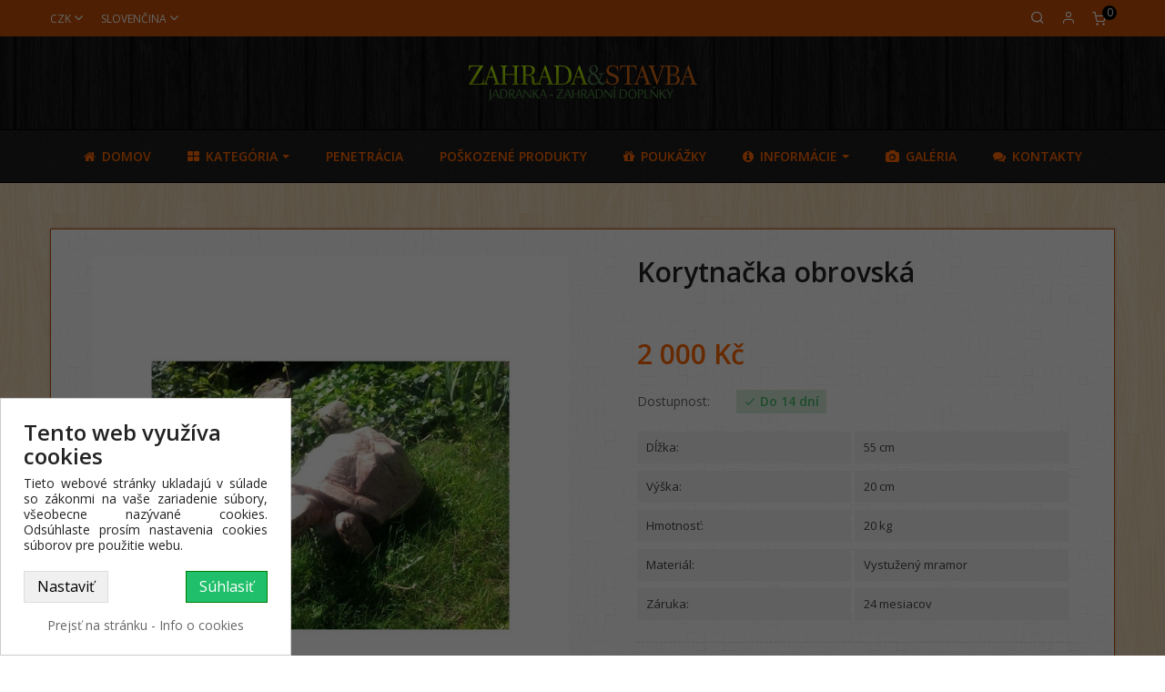

--- FILE ---
content_type: text/html; charset=utf-8
request_url: https://zahradastavba.cz/sk/sochy-zvierat/90-korytnacka-obrovska
body_size: 37753
content:
<!doctype html>
<html lang="sk"  class="orange" >

  <head>
    
      
  <meta charset="utf-8">


  <meta http-equiv="x-ua-compatible" content="ie=edge">



  <link rel="canonical" href="https://zahradastavba.cz/sk/sochy-zvierat/90-korytnacka-obrovska">

  <title>Zahrada stavba | Korytnačka obrovská | Sochy zvierat</title>
  <meta name="description" content="Korytnačka je vyrobená s mramoru, stálofarebná a mrazuvzdorná. Farba: piesková s patinou možné dodať aj biela so šedou patinou.">
  <meta name="keywords" content="korytnačka, obrovská">
  <meta name="facebook-domain-verification" content="pjq2ftmiexl52wodflx3zszu47sw1s">
      <meta name="robots" content="index,index">
        <link rel="canonical" href="https://zahradastavba.cz/sk/2/90-korytnacka-obrovska">
    
                  <link rel="alternate" href="https://zahradastavba.cz/cs/sochy-zvirat/90-zelva-obrovska" hreflang="cs-CZ">
                  <link rel="alternate" href="https://zahradastavba.cz/sk/sochy-zvierat/90-korytnacka-obrovska" hreflang="sk-sk">
        



  <meta name="viewport" content="width=device-width, initial-scale=1">



  <link rel="icon" type="image/vnd.microsoft.icon" href="/img/favicon.ico?1617298674">
  <link rel="shortcut icon" type="image/x-icon" href="/img/favicon.ico?1617298674">


  

    <link rel="stylesheet" href="https://zahradastavba.cz/themes/at_nova/assets/cache/theme-753324170.css" type="text/css" media="all">



    


  

  <script type="text/javascript">
        var AdvancedEmailGuardData = {"meta":{"isGDPREnabled":true,"isLegacyOPCEnabled":false,"isLegacyMAModuleEnabled":false,"validationError":null},"settings":{"recaptcha":{"type":"v2_cbx","key":"6LdeCmMqAAAAAKGtckfT7xZr2UZol6uZxfh91E1S","forms":{"contact_us":{"size":"normal","align":"left","offset":3},"register":{"size":"normal","align":"center","offset":1},"login":{"size":"normal","align":"center","offset":1},"reset_password":{"size":"normal","align":"center","offset":1}},"language":"shop","theme":"light","position":"bottomleft","hidden":false,"deferred":false}},"context":{"ps":{"v17":true,"v17pc":true,"v17ch":false,"v16":false,"v161":false,"v15":false},"languageCode":"sk","pageName":"product"},"trans":{"genericError":"An error occurred, please try again."}};
        var LEO_COOKIE_THEME = "AT_NOVA_PANEL_CONFIG";
        var add_cart_error = "P\u0159i zpracov\u00e1n\u00ed va\u0161\u00ed \u017e\u00e1dosti do\u0161lo k chyb\u011b. Pros\u00edm zkuste to znovu";
        var af_googlereviews_display_type = "carousel";
        var af_googlereviews_trad_readmore = "Lire la suite";
        var ajaxsearch = "1";
        var cancel_rating_txt = "Zru\u0161it hodnocen\u00ed";
        var chart_settings = {"price":{"label":"Predajn\u00e1 cena","borderColor":"#FF6384","backgroundColor":"#F6DAE3","fill":true}};
        var disable_review_form_txt = "Neexistuje krit\u00e9rium pro kontrolu tohoto produktu nebo tohoto jazyka";
        var dm_heureka_country = "cz";
        var dm_heureka_key = "6022592E5B63379E38784A3D6565E2DC";
        var dm_heureka_position = 21;
        var enable_dropdown_defaultcart = 1;
        var enable_flycart_effect = 1;
        var enable_notification = 1;
        var etsSeoFo = {"currentController":"product","isModuleController":false,"listCtlOverridden":["product","category","cms","cms_category","manufacturer","supplier"],"isDebug":false,"conf":{"removeId":false,"removeAttrAlias":false,"removeAttrIdAlias":false},"meta":{"title":"Zahrada stavba | Korytna\u010dka obrovsk\u00e1 | Sochy zvierat","description":"Korytna\u010dka je vyroben\u00e1 s mramoru, st\u00e1lofarebn\u00e1 a mrazuvzdorn\u00e1. Farba: pieskov\u00e1 s patinou mo\u017en\u00e9 doda\u0165 aj biela so \u0161edou patinou.","isForce":"1","img_alt":"Korytna\u010dka obrovsk\u00e1","single_img_alt":"Zahrada stavba Korytna\u010dka obrovsk\u00e1 2 000 K\u010d 2 000 K\u010d Zahrada stavba - Jarom\u00edr Vesel\u00fd Sochy zvierat  Korytna\u010dka obrovsk\u00e1","canonical":"https:\/\/zahradastavba.cz\/sk\/2\/90-korytnacka-obrovska","dataSeo":{"id_ets_seo_product":"156","id_product":"90","id_shop":"1","id_lang":"2","key_phrase":"Korytna\u010dka obrovsk\u00e1","minor_key_phrase":"korytna\u010dka","allow_search":"2","allow_flw_link":"1","meta_robots_adv":"","meta_keywords":"","canonical_url":"","seo_score":"119","readability_score":"63","score_analysis":"{\"seo_score\":{\"outbound_link\":3,\"internal_link\":3,\"text_length\":-20,\"keyphrase_length\":9,\"keyphrase_in_subheading\":0,\"keyphrase_in_title\":6,\"keyphrase_in_page_title\":9,\"keyphrase_in_intro\":9,\"keyphrase_density\":4,\"image_alt_attribute\":6,\"seo_title_width\":9,\"meta_description_length\":9,\"keyphrase_in_meta_desc\":3,\"keyphrase_in_slug\":0,\"minor_keyphrase_in_content\":3,\"minor_keyphrase_in_title\":9,\"minor_keyphrase_in_desc\":9,\"minor_keyphrase_in_page_title\":9,\"minor_keyphrase_acceptance\":9,\"single_h1\":9,\"keyphrase_density_individual\":3,\"minor_keyphrase_in_content_individual\":9,\"minor_keyphrase_length\":9},\"readability_score\":{\"not_enough_content\":9,\"sentence_length\":9,\"flesch_reading_ease\":9,\"paragraph_length\":9,\"consecutive_sentences\":9,\"subheading_distribution\":9,\"transition_words\":9,\"passive_voice\":0}}","content_analysis":"{\"outbound_link\":{\"el\":\"#analysis-result--list-2\",\"type\":\"error\",\"text\":\"<a href=\\\"#\\\" class=\\\"js-ets-seo-show-explain-rule\\\" data-rule=\\\"outbound_link\\\" data-text=\\\"Odchoz\\u00ed odkazy\\\"><span class=\\\"ets-seo-link-explain-rule\\\">Odchoz\\u00ed odkazy<\\\/span><\\\/a> : Na t\\u00e9to str\\u00e1nce se nezobrazuj\\u00ed \\u017e\\u00e1dn\\u00e9 odchoz\\u00ed odkazy. <span class=\\\"analysis-text-action\\\">P\\u0159idejte n\\u011bjak\\u00e9<\\\/span> !\"},\"internal_link\":{\"el\":\"#analysis-result--list-2\",\"type\":\"error\",\"text\":\"<a href=\\\"#\\\" class=\\\"js-ets-seo-show-explain-rule\\\" data-rule=\\\"internal_link\\\" data-text=\\\"Intern\\u00ed odkazy\\\"><span class=\\\"ets-seo-link-explain-rule\\\">Intern\\u00ed odkazy<\\\/span><\\\/a> : Na t\\u00e9to str\\u00e1nce se nezobrazuj\\u00ed \\u017e\\u00e1dn\\u00e9 intern\\u00ed odkazy. <span class=\\\"analysis-text-action\\\">Ur\\u010dit\\u011b n\\u011bjak\\u00e9 p\\u0159idejte<\\\/span> !\"},\"text_length\":{\"el\":\"#analysis-result--list-2\",\"type\":\"error\",\"text\":\"<a href=\\\"#\\\" class=\\\"js-ets-seo-show-explain-rule\\\" data-rule=\\\"text_length\\\" data-text=\\\"D\\u00e9lka textu\\\"><span class=\\\"ets-seo-link-explain-rule\\\">D\\u00e9lka textu<\\\/span><\\\/a> : Text obsahuje slova <span class=\\\"number\\\">21<\\\/span> . To je hluboko pod doporu\\u010den\\u00fdm minimem <span class=\\\"number\\\">300<\\\/span> slov. <span class=\\\"analysis-text-action\\\">P\\u0159idejte dal\\u0161\\u00ed obsah<\\\/span> !\"},\"keyphrase_length\":{\"el\":\"#analysis-result--list-2\",\"type\":\"success\",\"text\":\"<a href=\\\"#\\\" class=\\\"js-ets-seo-show-explain-rule\\\" data-rule=\\\"keyphrase_length\\\" data-text=\\\"D\\u00e9lka kl\\u00ed\\u010dov\\u00e9 fr\\u00e1ze zam\\u011b\\u0159en\\u00ed\\\"><span class=\\\"ets-seo-link-explain-rule\\\">D\\u00e9lka kl\\u00ed\\u010dov\\u00e9 fr\\u00e1ze zam\\u011b\\u0159en\\u00ed<\\\/span><\\\/a> : Dobr\\u00e1 pr\\u00e1ce!\"},\"keyphrase_in_page_title\":{\"el\":\"#analysis-result--list-2\",\"type\":\"success\",\"text\":\"<a href=\\\"#\\\" class=\\\"js-ets-seo-show-explain-rule\\\" data-rule=\\\"keyphrase_in_page_title\\\" data-text=\\\"Zam\\u011b\\u0159te se na kl\\u00ed\\u010dovou fr\\u00e1ziJm\\u00e9no v\\u00fdrobku\\\"><span class=\\\"ets-seo-link-explain-rule\\\">Zam\\u011b\\u0159te se na kl\\u00ed\\u010dovou fr\\u00e1ziJm\\u00e9no v\\u00fdrobku<\\\/span><\\\/a> : P\\u0159esn\\u00e1 shoda kl\\u00ed\\u010dov\\u00e9 fr\\u00e1ze zam\\u011b\\u0159en\\u00ed se objev\\u00ed na za\\u010d\\u00e1tku n\\u00e1zvu. Dobr\\u00e1 pr\\u00e1ce!\"},\"keyphrase_in_title\":{\"el\":\"#analysis-result--list-2\",\"type\":\"warning\",\"text\":\"<a href=\\\"#\\\" class=\\\"js-ets-seo-show-explain-rule\\\" data-rule=\\\"keyphrase_in_title\\\" data-text=\\\"Zam\\u011b\\u0159en\\u00ed kl\\u00ed\\u010dov\\u00e9 fr\\u00e1ze v meta titulu\\\"><span class=\\\"ets-seo-link-explain-rule\\\">Zam\\u011b\\u0159en\\u00ed kl\\u00ed\\u010dov\\u00e9 fr\\u00e1ze v meta titulu<\\\/span><\\\/a> : P\\u0159esn\\u00e1 shoda kl\\u00ed\\u010dov\\u00e9 fr\\u00e1ze zam\\u011b\\u0159en\\u00ed se objev\\u00ed v n\\u00e1zvu metadat, ale ne na za\\u010d\\u00e1tku. <span class=\\\"analysis-text-action\\\">Zkuste to posunout na za\\u010d\\u00e1tek<\\\/span> .\"},\"keyphrase_in_meta_desc\":{\"el\":\"#analysis-result--list-2\",\"type\":\"error\",\"text\":\"<a href=\\\"#\\\" class=\\\"js-ets-seo-show-explain-rule\\\" data-rule=\\\"keyphrase_in_meta_desc\\\" data-text=\\\"Kl\\u00ed\\u010dov\\u00e1 fr\\u00e1ze zam\\u011b\\u0159en\\u00ed v meta popisu\\\"><span class=\\\"ets-seo-link-explain-rule\\\">Kl\\u00ed\\u010dov\\u00e1 fr\\u00e1ze zam\\u011b\\u0159en\\u00ed v meta popisu<\\\/span><\\\/a> : Meta description byl zad\\u00e1n, ale neobsahuje kl\\u00ed\\u010dovou fr\\u00e1zi pro fokus. <span class=\\\"analysis-text-action\\\">Opravte to<\\\/span> !\"},\"seo_title_width\":{\"el\":\"#analysis-result--list-2\",\"type\":\"success\",\"text\":\"<a href=\\\"#\\\" class=\\\"js-ets-seo-show-explain-rule\\\" data-rule=\\\"seo_title_width\\\" data-text=\\\"D\\u00e9lka meta n\\u00e1zvu\\\"><span class=\\\"ets-seo-link-explain-rule\\\">D\\u00e9lka meta n\\u00e1zvu<\\\/span><\\\/a> : Dobr\\u00e1 pr\\u00e1ce!\"},\"keyphrase_in_intro\":{\"el\":\"#analysis-result--list-2\",\"type\":\"success\",\"text\":\"<a href=\\\"#\\\" class=\\\"js-ets-seo-show-explain-rule\\\" data-rule=\\\"keyphrase_in_intro\\\" data-text=\\\"Kl\\u00ed\\u010dov\\u00e1 fr\\u00e1ze zam\\u011b\\u0159en\\u00ed v \\u00favodu\\\"><span class=\\\"ets-seo-link-explain-rule\\\">Kl\\u00ed\\u010dov\\u00e1 fr\\u00e1ze zam\\u011b\\u0159en\\u00ed v \\u00favodu<\\\/span><\\\/a> : V\\u00fdborn\\u011b!\"},\"keyphrase_density\":{\"el\":\"#analysis-result--list-2\",\"type\":\"error\",\"text\":\"<a href=\\\"#\\\" class=\\\"js-ets-seo-show-explain-rule\\\" data-rule=\\\"keyphrase_density\\\" data-text=\\\"Hustota kl\\u00ed\\u010dov\\u00e9 fr\\u00e1ze zam\\u011b\\u0159en\\u00ed\\\"><span class=\\\"ets-seo-link-explain-rule\\\">Hustota kl\\u00ed\\u010dov\\u00e9 fr\\u00e1ze zam\\u011b\\u0159en\\u00ed<\\\/span><\\\/a> : Kl\\u00ed\\u010dov\\u00e1 fr\\u00e1ze zam\\u011b\\u0159en\\u00ed byla nalezena <span class=\\\"number\\\">1<\\\/span> \\u010das. To je m\\u00e9n\\u011b ne\\u017e doporu\\u010den\\u00e9 minimum <span class=\\\"number\\\">3<\\\/span> kr\\u00e1t pro text t\\u00e9to d\\u00e9lky. <span class=\\\"analysis-text-action\\\">Zam\\u011b\\u0159te se na svou kl\\u00ed\\u010dovou fr\\u00e1zi<\\\/span> !\"},\"keyphrase_density_individual\":{\"el\":\"#analysis-result--list-2\",\"type\":\"error\",\"text\":\"<a href=\\\"#\\\" class=\\\"js-ets-seo-show-explain-rule\\\" data-rule=\\\"keyphrase_density_individual\\\" data-text=\\\"Kl\\u00ed\\u010dov\\u00e1 fr\\u00e1ze jednotliv\\u00fdch slov\\\"><span class=\\\"ets-seo-link-explain-rule\\\">Kl\\u00ed\\u010dov\\u00e1 fr\\u00e1ze jednotliv\\u00fdch slov<\\\/span><\\\/a> : Ka\\u017ed\\u00e9 jednotliv\\u00e9 slovo kl\\u00ed\\u010dov\\u00e9 fr\\u00e1ze (&quot; <span class=\\\"string\\\">obrovsk\\u00e1<\\\/span> &quot;) by se m\\u011blo v obsahu objevit alespo\\u0148 <span class=\\\"number\\\">1<\\\/span> \\u010das(\\u016f) (zobrazen\\u00ed na kl\\u00ed\\u010dov\\u00e9 fr\\u00e1zi se nepo\\u010d\\u00edt\\u00e1) . <span class=\\\"analysis-text-action\\\">P\\u0159idejte n\\u011bjak\\u00e9<\\\/span> !\"},\"image_alt_attribute\":{\"el\":\"#analysis-result--list-2\",\"type\":\"warning\",\"text\":\"<a href=\\\"#\\\" class=\\\"js-ets-seo-show-explain-rule\\\" data-rule=\\\"image_alt_attribute\\\" data-text=\\\"Atributy alt obr\\u00e1zku\\\"><span class=\\\"ets-seo-link-explain-rule\\\">Atributy alt obr\\u00e1zku<\\\/span><\\\/a> : Atributy alt obr\\u00e1zku chyb\\u00ed nebo obsahuj\\u00ed kl\\u00ed\\u010dovou fr\\u00e1zi zam\\u011b\\u0159en\\u00ed. <span class=\\\"analysis-text-action\\\">P\\u0159idejte svou kl\\u00ed\\u010dovou fr\\u00e1zi nebo synonyma k alt tag\\u016fm relevantn\\u00edch obr\\u00e1zk\\u016f<\\\/span> !\"},\"sentence_length\":{\"el\":\"#analysis-result--list-readablity-2\",\"type\":\"success\",\"text\":\"<a href=\\\"#\\\" class=\\\"js-ets-seo-show-explain-rule\\\" data-rule=\\\"sentence_length\\\" data-text=\\\"D\\u00e9lka v\\u011bty\\\"><span class=\\\"ets-seo-link-explain-rule\\\">D\\u00e9lka v\\u011bty<\\\/span><\\\/a> : Skv\\u011bl\\u00e9!\"},\"sentence_length_problem\":[],\"flesch_reading_ease\":{\"el\":\"#analysis-result--list-readablity-2\",\"type\":\"success\",\"text\":\"<a href=\\\"#\\\" class=\\\"js-ets-seo-show-explain-rule\\\" data-rule=\\\"flesch_reading_ease\\\" data-text=\\\"Flesch Reading Easy\\\"><span class=\\\"ets-seo-link-explain-rule\\\">Flesch Reading Easy<\\\/span><\\\/a> : Hodnocen\\u00ed kopi\\u00ed <span class=\\\"number\\\">0<\\\/span> v testu, jeho\\u017e \\u010dten\\u00ed je pova\\u017eov\\u00e1no za spr\\u00e1vn\\u00e9. Dobr\\u00e1 pr\\u00e1ce!.\"},\"paragraph_length\":{\"el\":\"#analysis-result--list-readablity-2\",\"type\":\"success\",\"text\":\"<a href=\\\"#\\\" class=\\\"js-ets-seo-show-explain-rule\\\" data-rule=\\\"paragraph_length\\\" data-text=\\\"D\\u00e9lka odstavce\\\"><span class=\\\"ets-seo-link-explain-rule\\\">D\\u00e9lka odstavce<\\\/span><\\\/a> : \\u017d\\u00e1dn\\u00fd z odstavc\\u016f nen\\u00ed p\\u0159\\u00edli\\u0161 dlouh\\u00fd. Dobr\\u00e1 pr\\u00e1ce!.\"},\"consecutive_sentences\":{\"el\":\"#analysis-result--list-readablity-2\",\"type\":\"success\",\"text\":\"<a href=\\\"#\\\" class=\\\"js-ets-seo-show-explain-rule\\\" data-rule=\\\"consecutive_sentences\\\" data-text=\\\"Po sob\\u011b jdouc\\u00ed v\\u011bty\\\"><span class=\\\"ets-seo-link-explain-rule\\\">Po sob\\u011b jdouc\\u00ed v\\u011bty<\\\/span><\\\/a> : Va\\u0161e v\\u011bty jsou dostate\\u010dn\\u011b rozmanit\\u00e9. To je skv\\u011bl\\u00e9!\"},\"subheading_distribution\":{\"el\":\"#analysis-result--list-readablity-2\",\"type\":\"success\",\"text\":\"<a href=\\\"#\\\" class=\\\"js-ets-seo-show-explain-rule\\\" data-rule=\\\"subheading_distribution\\\" data-text=\\\"Distribuce podnadpis\\u016f\\\"><span class=\\\"ets-seo-link-explain-rule\\\">Distribuce podnadpis\\u016f<\\\/span><\\\/a> : Nepou\\u017e\\u00edv\\u00e1te \\u017e\\u00e1dn\\u00e9 podnadpisy, ale v\\u00e1\\u0161 text je dostate\\u010dn\\u011b kr\\u00e1tk\\u00fd a pravd\\u011bpodobn\\u011b je nepot\\u0159ebuje\"},\"transition_words\":{\"el\":\"#analysis-result--list-readablity-2\",\"type\":\"success\",\"text\":\"<a href=\\\"#\\\" class=\\\"js-ets-seo-show-explain-rule\\\" data-rule=\\\"transition_words\\\" data-text=\\\"P\\u0159echodov\\u00e1 slova\\\"><span class=\\\"ets-seo-link-explain-rule\\\">P\\u0159echodov\\u00e1 slova<\\\/span><\\\/a> : V\\u00fdborn\\u011b!\"},\"minor_keyphrase_length\":{\"el\":\"#analysis-result--list-2\",\"type\":\"success\",\"text\":\"<a href=\\\"#\\\" class=\\\"js-ets-seo-show-explain-rule\\\" data-rule=\\\"minor_keyphrase_length\\\" data-text=\\\"Souvisej\\u00edc\\u00ed d\\u00e9lka kl\\u00ed\\u010dov\\u00e9 fr\\u00e1ze\\\"><span class=\\\"ets-seo-link-explain-rule\\\">Souvisej\\u00edc\\u00ed d\\u00e9lka kl\\u00ed\\u010dov\\u00e9 fr\\u00e1ze<\\\/span><\\\/a> : Dobr\\u00e1 pr\\u00e1ce!\"},\"minor_keyphrase_in_content\":{\"el\":\"#analysis-result--list-2\",\"type\":\"error\",\"text\":\"<a href=\\\"#\\\" class=\\\"js-ets-seo-show-explain-rule\\\" data-rule=\\\"minor_keyphrase_in_content\\\" data-text=\\\"Souvisej\\u00edc\\u00ed hustota kl\\u00ed\\u010dov\\u00fdch fr\\u00e1z\\u00ed\\\"><span class=\\\"ets-seo-link-explain-rule\\\">Souvisej\\u00edc\\u00ed hustota kl\\u00ed\\u010dov\\u00fdch fr\\u00e1z\\u00ed<\\\/span><\\\/a> : Souvisej\\u00edc\\u00ed kl\\u00ed\\u010dov\\u00e1 fr\\u00e1ze &quot; <span class=\\\"string\\\">korytna\\u010dka<\\\/span> &quot; byla nalezena <span class=\\\"number\\\">2<\\\/span> \\u010das. To je m\\u00e9n\\u011b ne\\u017e doporu\\u010den\\u00e9 minimum <span class=\\\"number\\\">3<\\\/span> kr\\u00e1t pro text t\\u00e9to d\\u00e9lky. <span class=\\\"analysis-text-action\\\">P\\u0159idejte n\\u011bjak\\u00e9<\\\/span> !\"},\"minor_keyphrase_acceptance\":{\"el\":\"#analysis-result--list-2\",\"type\":\"success\",\"text\":\"<a href=\\\"#\\\" class=\\\"js-ets-seo-show-explain-rule\\\" data-rule=\\\"minor_keyphrase_acceptance\\\" data-text=\\\"Souvisej\\u00edc\\u00ed kl\\u00ed\\u010dov\\u00e1 fr\\u00e1ze v n\\u00e1zvu nebo meta n\\u00e1zvu\\\"><span class=\\\"ets-seo-link-explain-rule\\\">Souvisej\\u00edc\\u00ed kl\\u00ed\\u010dov\\u00e1 fr\\u00e1ze v n\\u00e1zvu nebo meta n\\u00e1zvu<\\\/span><\\\/a> : Skv\\u011bl\\u00e1 pr\\u00e1ce!\"},\"minor_keyphrase_in_desc\":{\"el\":\"#analysis-result--list-2\",\"type\":\"success\",\"text\":\"<a href=\\\"#\\\" class=\\\"js-ets-seo-show-explain-rule\\\" data-rule=\\\"minor_keyphrase_in_desc\\\" data-text=\\\"Souvisej\\u00edc\\u00ed kl\\u00ed\\u010dov\\u00e1 fr\\u00e1ze v meta description\\\"><span class=\\\"ets-seo-link-explain-rule\\\">Souvisej\\u00edc\\u00ed kl\\u00ed\\u010dov\\u00e1 fr\\u00e1ze v meta description<\\\/span><\\\/a> : Skv\\u011bl\\u00e1 pr\\u00e1ce!\"},\"meta_description_length\":{\"el\":\"#analysis-result--list-2\",\"type\":\"success\",\"text\":\"<a href=\\\"#\\\" class=\\\"js-ets-seo-show-explain-rule\\\" data-rule=\\\"meta_description_length\\\" data-text=\\\"D\\u00e9lka meta popisu\\\"><span class=\\\"ets-seo-link-explain-rule\\\">D\\u00e9lka meta popisu<\\\/span><\\\/a> : V\\u00fdborn\\u011b!\"}}","social_title":"","social_desc":"","social_img":""},"params":{"shop_name":"Zahrada-stavba","separator":"|","post_title":"Korytna\u010dka obrovsk\u00e1","category":"Sochy zvierat","price":"2 000 K\u010d","discount_price":"2 000 K\u010d","brand":"Zahrada stavba - Jarom\u00edr Vesel\u00fd","ean13":"","description_short":"Korytna\u010dka obrovsk\u00e1"}},"product":{"name":"Korytna\u010dka obrovsk\u00e1"}};
        var height_cart_item = "120";
        var leo_push = 0;
        var leo_search_url = "https:\/\/zahradastavba.cz\/sk\/leoproductsearch-productsearch";
        var leo_token = "a8c54cb9314eda22703ac96523bf7979";
        var leoproductsearch_static_token = "a8c54cb9314eda22703ac96523bf7979";
        var leoproductsearch_token = "01738662149767513e811ce96bbc1141";
        var lf_is_gen_rtl = false;
        var lps_show_product_img = "1";
        var lps_show_product_price = "1";
        var lql_ajax_url = "https:\/\/zahradastavba.cz\/sk\/leoquicklogin-leocustomer";
        var lql_is_gen_rtl = false;
        var lql_module_dir = "\/modules\/leoquicklogin\/";
        var lql_myaccount_url = "https:\/\/zahradastavba.cz\/sk\/moj-ucet";
        var lql_redirect = "";
        var myChart = "";
        var number_cartitem_display = 3;
        var numpro_display = "100";
        var nxtalsearchvideo_desc = false;
        var nxtalsearchvideo_name = true;
        var nxtalsearchvideo_url = "https:\/\/zahradastavba.cz\/sk\/module\/nxtalproductvideo\/video?token=a8c54cb9314eda22703ac96523bf7979";
        var pph_chart_dates = ["21.01.2023","28.01.2025","24.09.2025"];
        var pph_chart_prices = [2000,2000,2000];
        var pph_id_product = "90";
        var pph_link = "https:\/\/zahradastavba.cz\/sk\/module\/thpphistory\/ajax?token=a8c54cb9314eda22703ac96523bf7979";
        var prestashop = {"cart":{"products":[],"totals":{"total":{"type":"total","label":"Spolu","amount":0,"value":"0 K\u010d"},"total_including_tax":{"type":"total","label":"Celkom (s DPH)","amount":0,"value":"0 K\u010d"},"total_excluding_tax":{"type":"total","label":"Celkom (bez DPH)","amount":0,"value":"0 K\u010d"}},"subtotals":{"products":{"type":"products","label":"Medzis\u00fa\u010det","amount":0,"value":"0 K\u010d"},"discounts":null,"shipping":{"type":"shipping","label":"Doru\u010denie","amount":0,"value":"Zdarma"},"tax":null},"products_count":0,"summary_string":"Po\u010det polo\u017eiek: 0","vouchers":{"allowed":1,"added":[]},"discounts":[],"minimalPurchase":0,"minimalPurchaseRequired":""},"currency":{"name":"\u010cesk\u00e1 koruna","iso_code":"CZK","iso_code_num":"203","sign":"K\u010d"},"customer":{"lastname":null,"firstname":null,"email":null,"birthday":null,"newsletter":null,"newsletter_date_add":null,"optin":null,"website":null,"company":null,"siret":null,"ape":null,"is_logged":false,"gender":{"type":null,"name":null},"addresses":[]},"language":{"name":"Sloven\u010dina (Slovak)","iso_code":"sk","locale":"sk-SK","language_code":"sk-sk","is_rtl":"0","date_format_lite":"d.m.Y","date_format_full":"d.m.Y H:i:s","id":2},"page":{"title":"","canonical":null,"meta":{"title":"Korytna\u010dka obrovsk\u00e1","description":"Korytna\u010dka je vyroben\u00e1 s mramoru, st\u00e1lofarebn\u00e1 a mrazuvzdorn\u00e1. Farba: pieskov\u00e1 s patinou mo\u017en\u00e9 doda\u0165 aj biela so \u0161edou patinou.","keywords":"korytna\u010dka, obrovsk\u00e1","robots":"index"},"page_name":"product","body_classes":{"lang-sk":true,"lang-rtl":false,"country-CZ":true,"currency-CZK":true,"layout-full-width":true,"page-product":true,"tax-display-enabled":true,"product-id-90":true,"product-Korytna\u010dka obrovsk\u00e1":true,"product-id-category-46":true,"product-id-manufacturer-2":true,"product-id-supplier-0":true,"product-available-for-order":true},"admin_notifications":[]},"shop":{"name":"Zahrada stavba","logo":"\/img\/zahrada-stavba-logo-1617298587.jpg","stores_icon":"\/img\/logo_stores.png","favicon":"\/img\/favicon.ico"},"urls":{"base_url":"https:\/\/zahradastavba.cz\/","current_url":"https:\/\/zahradastavba.cz\/sk\/sochy-zvierat\/90-korytnacka-obrovska","shop_domain_url":"https:\/\/zahradastavba.cz","img_ps_url":"https:\/\/zahradastavba.cz\/img\/","img_cat_url":"https:\/\/zahradastavba.cz\/img\/c\/","img_lang_url":"https:\/\/zahradastavba.cz\/img\/l\/","img_prod_url":"https:\/\/zahradastavba.cz\/img\/p\/","img_manu_url":"https:\/\/zahradastavba.cz\/img\/m\/","img_sup_url":"https:\/\/zahradastavba.cz\/img\/su\/","img_ship_url":"https:\/\/zahradastavba.cz\/img\/s\/","img_store_url":"https:\/\/zahradastavba.cz\/img\/st\/","img_col_url":"https:\/\/zahradastavba.cz\/img\/co\/","img_url":"https:\/\/zahradastavba.cz\/themes\/at_nova\/assets\/img\/","css_url":"https:\/\/zahradastavba.cz\/themes\/at_nova\/assets\/css\/","js_url":"https:\/\/zahradastavba.cz\/themes\/at_nova\/assets\/js\/","pic_url":"https:\/\/zahradastavba.cz\/upload\/","pages":{"address":"https:\/\/zahradastavba.cz\/sk\/adresa","addresses":"https:\/\/zahradastavba.cz\/sk\/adresy","authentication":"https:\/\/zahradastavba.cz\/sk\/prihlasenie","cart":"https:\/\/zahradastavba.cz\/sk\/kosik","category":"https:\/\/zahradastavba.cz\/sk\/index.php?controller=category","cms":"https:\/\/zahradastavba.cz\/sk\/index.php?controller=cms","contact":"https:\/\/zahradastavba.cz\/sk\/zakaznicky-servis","discount":"https:\/\/zahradastavba.cz\/sk\/zlava","guest_tracking":"https:\/\/zahradastavba.cz\/sk\/sledovanie-objednavok-pre-navstevnikov","history":"https:\/\/zahradastavba.cz\/sk\/historia-objednavok","identity":"https:\/\/zahradastavba.cz\/sk\/osobne-udaje","index":"https:\/\/zahradastavba.cz\/sk\/","my_account":"https:\/\/zahradastavba.cz\/sk\/moj-ucet","order_confirmation":"https:\/\/zahradastavba.cz\/sk\/potvrdenie-objednavky","order_detail":"https:\/\/zahradastavba.cz\/sk\/index.php?controller=order-detail","order_follow":"https:\/\/zahradastavba.cz\/sk\/sledovanie-objednavky","order":"https:\/\/zahradastavba.cz\/sk\/objednavka","order_return":"https:\/\/zahradastavba.cz\/sk\/index.php?controller=order-return","order_slip":"https:\/\/zahradastavba.cz\/sk\/dobropisy","pagenotfound":"https:\/\/zahradastavba.cz\/sk\/stranka-nenajdena","password":"https:\/\/zahradastavba.cz\/sk\/zabudnute-heslo","pdf_invoice":"https:\/\/zahradastavba.cz\/sk\/index.php?controller=pdf-invoice","pdf_order_return":"https:\/\/zahradastavba.cz\/sk\/index.php?controller=pdf-order-return","pdf_order_slip":"https:\/\/zahradastavba.cz\/sk\/index.php?controller=pdf-order-slip","prices_drop":"https:\/\/zahradastavba.cz\/sk\/akcne-produkty","product":"https:\/\/zahradastavba.cz\/sk\/index.php?controller=product","search":"https:\/\/zahradastavba.cz\/sk\/vyhladavanie","sitemap":"https:\/\/zahradastavba.cz\/sk\/mapa-stranek","stores":"https:\/\/zahradastavba.cz\/sk\/predajne","supplier":"https:\/\/zahradastavba.cz\/sk\/dodavatelia","register":"https:\/\/zahradastavba.cz\/sk\/prihlasenie?create_account=1","order_login":"https:\/\/zahradastavba.cz\/sk\/objednavka?login=1"},"alternative_langs":{"cs-CZ":"https:\/\/zahradastavba.cz\/cs\/sochy-zvirat\/90-zelva-obrovska","sk-sk":"https:\/\/zahradastavba.cz\/sk\/sochy-zvierat\/90-korytnacka-obrovska"},"theme_assets":"\/themes\/at_nova\/assets\/","actions":{"logout":"https:\/\/zahradastavba.cz\/sk\/?mylogout="},"no_picture_image":{"bySize":{"small_default":{"url":"https:\/\/zahradastavba.cz\/img\/p\/sk-default-small_default.jpg","width":84,"height":84},"cart_default":{"url":"https:\/\/zahradastavba.cz\/img\/p\/sk-default-cart_default.jpg","width":135,"height":135},"medium_default":{"url":"https:\/\/zahradastavba.cz\/img\/p\/sk-default-medium_default.jpg","width":239,"height":239},"home_default":{"url":"https:\/\/zahradastavba.cz\/img\/p\/sk-default-home_default.jpg","width":600,"height":600},"large_default":{"url":"https:\/\/zahradastavba.cz\/img\/p\/sk-default-large_default.jpg","width":800,"height":800}},"small":{"url":"https:\/\/zahradastavba.cz\/img\/p\/sk-default-small_default.jpg","width":84,"height":84},"medium":{"url":"https:\/\/zahradastavba.cz\/img\/p\/sk-default-medium_default.jpg","width":239,"height":239},"large":{"url":"https:\/\/zahradastavba.cz\/img\/p\/sk-default-large_default.jpg","width":800,"height":800},"legend":""},"loyaltyeditpoints_ajax_controller":"https:\/\/zahradastavba.cz\/sk\/module\/loyaltyeditpoints\/ajax"},"configuration":{"display_taxes_label":true,"display_prices_tax_incl":true,"is_catalog":false,"show_prices":true,"opt_in":{"partner":false},"quantity_discount":{"type":"discount","label":"Z\u013eava"},"voucher_enabled":1,"return_enabled":0},"field_required":[],"breadcrumb":{"links":[{"title":"\u00davodn\u00e1 str\u00e1nka","url":"https:\/\/zahradastavba.cz\/sk\/"},{"title":"Z\u00e1hradn\u00e9 sochy","url":"https:\/\/zahradastavba.cz\/sk\/32-zahradne-sochy"},{"title":"Sochy zvierat","url":"https:\/\/zahradastavba.cz\/sk\/46-sochy-zvierat"},{"title":"Korytna\u010dka obrovsk\u00e1","url":"https:\/\/zahradastavba.cz\/sk\/sochy-zvierat\/90-korytnacka-obrovska"}],"count":4},"link":{"protocol_link":"https:\/\/","protocol_content":"https:\/\/"},"time":1768978423,"static_token":"a8c54cb9314eda22703ac96523bf7979","token":"01738662149767513e811ce96bbc1141"};
        var prestashopFacebookAjaxController = "https:\/\/zahradastavba.cz\/sk\/module\/ps_facebook\/Ajax";
        var psemailsubscription_subscription = "https:\/\/zahradastavba.cz\/sk\/emailsubscription-subscription";
        var review_error = "P\u0159i zpracov\u00e1n\u00ed va\u0161\u00ed \u017e\u00e1dosti do\u0161lo k chyb\u011b. Pros\u00edm zkuste to znovu";
        var show_popup = 0;
        var type_dropdown_defaultcart = "slidebar_right";
        var type_flycart_effect = "fade";
        var url_leoproductattribute = "https:\/\/zahradastavba.cz\/sk\/module\/leofeature\/LeoProductAttribute";
        var width_cart_item = "300";
      </script>
<script type="text/javascript">
	var choosefile_text = "Vybrať súbor";
	var turnoff_popup_text = "Do not show this popup again";

	var size_item_quickview = 144;
	var style_scroll_quickview = 'horizontal';
	
	var size_item_page = 144;
	var style_scroll_page = 'horizontal';
	
	var size_item_quickview_attr = 144;	
	var style_scroll_quickview_attr = 'horizontal';
	
	var size_item_popup = 190;
	var style_scroll_popup = 'vertical';
</script>
<script type="text/javascript">
$(document).ready(function(){
	var start_pos = $('.header-bottom').offset().top;
	$(window).scroll(function(){
        if ($(window).scrollTop()>=start_pos) {
      	    if ($('.header-bottom').hasClass()==false) {
			    $('.header-container').addClass('has_scroll');
          $('.header-bottom').addClass('scroll');
		    }
        } else {
		    $('.header-container').removeClass('has_scroll');
        $('.header-bottom').removeClass('scroll');
	    }	
    }); 
});
</script>
<!-- Smartsupp Live Chat script -->
<script type="text/javascript">
var _smartsupp = _smartsupp || {};
_smartsupp.key = '121207d45811a7bd054dd1719f602a4945736136';
window.smartsupp||(function(d) {
  var s,c,o=smartsupp=function(){ o._.push(arguments)};o._=[];
  s=d.getElementsByTagName('script')[0];c=d.createElement('script');
  c.type='text/javascript';c.charset='utf-8';c.async=true;
  c.src='https://www.smartsuppchat.com/loader.js?';s.parentNode.insertBefore(c,s);
})(document);
</script>
<noscript> Powered by <a href=“https://www.smartsupp.com” target=“_blank”>Smartsupp</a></noscript>



  <script type="text/javascript">
	
	var FancyboxI18nClose = "Zavřít";
	var FancyboxI18nNext = "Další";
	var FancyboxI18nPrev = "Zpět";
	var current_link = "http://zahradastavba.cz/sk/";		
	var currentURL = window.location;
	currentURL = String(currentURL);
	currentURL = currentURL.replace("https://","").replace("http://","").replace("www.","").replace( /#\w*/, "" );
	current_link = current_link.replace("https://","").replace("http://","").replace("www.","");
	var text_warning_select_txt = "Vyberte, který chcete odstranit?";
	var text_confirm_remove_txt = "Opravdu chcete odstranit zápatí?";
	var close_bt_txt = "Zavřít";
	var list_menu = [];
	var list_menu_tmp = {};
	var list_tab = [];
	var isHomeMenu = 0;
	
</script><!-- emarketing start -->





<!-- emarketing end --><script src="https://ajax.googleapis.com/ajax/libs/jquery/3.2.1/jquery.min.js"></script><!-- Global site tag (gtag.js) - Google Analytics -->
<script async src="https://www.googletagmanager.com/gtag/js?id=G-V4CXKNXXDE"></script>
<script>
  window.dataLayer = window.dataLayer || [];
  function gtag(){dataLayer.push(arguments);}
  gtag('js', new Date());

  gtag('config', 'G-V4CXKNXXDE', { 'anonymize_ip': true });
</script><script>
var google_product_page = 1;
var google_content_name = 'Korytnačka obrovská';
var google_brand = 'Zahrada stavba - Jaromír Veselý';
var google_content_category = 'Sochy zvierat';
var google_content_ids = '90';
var google_content_type = 'product';
var google_value = 2000;
var google_currency = 'CZK';
                </script><script type="text/javascript">
    var gq_button_o_original = "View original";
    var gq_message_error = "Access denied: page link error";
</script>
<script type="text/javascript">var PS_CONPRO_TEXT="1";var PS_CONPRO_RIGHT="1";var PS_CONPRO_CONTEXTUAL="";var PS_CONPRO_ALERT="";var PS_CONPRO_DRAGDROP="";var PS_CONPRO_TRANSIMAGE="";var PS_CONPRO_CONSOLE="1";var PS_CONPRO_CTRLV="1";var PS_CONPRO_CTRLC="1";var PS_CONPRO_ALTE="1";var PS_CONPRO_ALTF="1";var PS_CONPRO_CTRLF="1";var PS_CONPRO_CTRLX="1";var PS_CONPRO_CTRLP="1";var PS_CONPRO_CTRLS="1";var PS_CONPRO_CTRLQ="1";var PS_CONPRO_CTRLSHIFTQ="1";var PS_CONPRO_CTRLA="1";var PS_CONPRO_CTRLU="1";var PS_CONPRO_CTRLSHIFTC="1";var PS_CONPRO_CTRLSHIFTI="1";var PS_CONPRO_CTRLSHIFTJ="1";var PS_CONPRO_CMDSHIFTN="1";var PS_CONPRO_F1="1";var PS_CONPRO_F3="1";var PS_CONPRO_CTRLF4="1";var PS_CONPRO_F5="";var PS_CONPRO_F10="1";var PS_CONPRO_F12="1";var PS_IMAGE_SELECTOR="img:not('.js-thumb, .js-modal-thumb')";var cp_path="/modules/contentprotection/";var pixelSource=cp_path+'views/img/transparent.gif';var preload=new Image();preload.src=pixelSource;</script><style type="text/css">body
{-webkit-user-select:none;-khtml-user-select:none;-moz-user-select:none;-o-user-select:none;user-select:none;}</style><style type="text/css"media="print">*{display:none;}</style><style>.seosa_product_label{z-index:1;}</style><style>
    .alert-loyalty {
        background-color: #fff6ca;
        border-color: #f8d100;
        color: #777777;
    }

    </style>
<style>.ets_mm_megamenu .mm_menus_li .h4,
.ets_mm_megamenu .mm_menus_li .h5,
.ets_mm_megamenu .mm_menus_li .h6,
.ets_mm_megamenu .mm_menus_li .h1,
.ets_mm_megamenu .mm_menus_li .h2,
.ets_mm_megamenu .mm_menus_li .h3,
.ets_mm_megamenu .mm_menus_li .h4 *:not(i),
.ets_mm_megamenu .mm_menus_li .h5 *:not(i),
.ets_mm_megamenu .mm_menus_li .h6 *:not(i),
.ets_mm_megamenu .mm_menus_li .h1 *:not(i),
.ets_mm_megamenu .mm_menus_li .h2 *:not(i),
.ets_mm_megamenu .mm_menus_li .h3 *:not(i),
.ets_mm_megamenu .mm_menus_li > a{
    font-family: inherit;
}
.ets_mm_megamenu *:not(.fa):not(i){
    font-family: inherit;
}

.ets_mm_block *{
    font-size: 13px;
}    

@media (min-width: 768px){
/*layout 1*/
    .ets_mm_megamenu.layout_layout1{
        background: ;
    }
    .layout_layout1 .ets_mm_megamenu_content{
      background: linear-gradient(#FFFFFF, #F2F2F2) repeat scroll 0 0 rgba(0, 0, 0, 0);
      background: -webkit-linear-gradient(#FFFFFF, #F2F2F2) repeat scroll 0 0 rgba(0, 0, 0, 0);
      background: -o-linear-gradient(#FFFFFF, #F2F2F2) repeat scroll 0 0 rgba(0, 0, 0, 0);
    }
    .ets_mm_megamenu.layout_layout1:not(.ybc_vertical_menu) .mm_menus_ul{
         background: ;
    }

    #header .layout_layout1:not(.ybc_vertical_menu) .mm_menus_li > a,
    .layout_layout1 .ybc-menu-vertical-button,
    .layout_layout1 .mm_extra_item *{
        color: #FF6600
    }
    .layout_layout1 .ybc-menu-vertical-button .ybc-menu-button-toggle_icon_default .icon-bar{
        background-color: #FF6600
    }
    .layout_layout1 .mm_menus_li:hover > a, 
    .layout_layout1 .mm_menus_li.active > a,
    #header .layout_layout1 .mm_menus_li:hover > a,
    #header .layout_layout1 .mm_menus_li.menu_hover > a,
    .layout_layout1:hover .ybc-menu-vertical-button,
    .layout_layout1 .mm_extra_item button[type="submit"]:hover i,
    #header .layout_layout1 .mm_menus_li.active > a{
        color: #00A161;
    }
    
    .layout_layout1:not(.ybc_vertical_menu) .mm_menus_li > a:before,
    .layout_layout1.ybc_vertical_menu:hover .ybc-menu-vertical-button:before,
    .layout_layout1:hover .ybc-menu-vertical-button .ybc-menu-button-toggle_icon_default .icon-bar,
    .ybc-menu-vertical-button.layout_layout1:hover{background-color: #00A161;}
    
    .layout_layout1:not(.ybc_vertical_menu) .mm_menus_li:hover > a,
    .layout_layout1:not(.ybc_vertical_menu) .mm_menus_li.menu_hover > a,
    .ets_mm_megamenu.layout_layout1.ybc_vertical_menu:hover,
    #header .layout_layout1:not(.ybc_vertical_menu) .mm_menus_li:hover > a,
    #header .layout_layout1:not(.ybc_vertical_menu) .mm_menus_li.menu_hover > a,
    .ets_mm_megamenu.layout_layout1.ybc_vertical_menu:hover{
        background: ;
    }
    
    .layout_layout1.ets_mm_megamenu .mm_columns_ul,
    .layout_layout1.ybc_vertical_menu .mm_menus_ul{
        background-color: ;
    }
    #header .layout_layout1 .ets_mm_block_content a,
    #header .layout_layout1 .ets_mm_block_content p,
    .layout_layout1.ybc_vertical_menu .mm_menus_li > a,
    #header .layout_layout1.ybc_vertical_menu .mm_menus_li > a{
        color: #dddddd;
    }
    
    .layout_layout1 .mm_columns_ul .h1,
    .layout_layout1 .mm_columns_ul .h2,
    .layout_layout1 .mm_columns_ul .h3,
    .layout_layout1 .mm_columns_ul .h4,
    .layout_layout1 .mm_columns_ul .h5,
    .layout_layout1 .mm_columns_ul .h6,
    .layout_layout1 .mm_columns_ul .ets_mm_block > .h1 a,
    .layout_layout1 .mm_columns_ul .ets_mm_block > .h2 a,
    .layout_layout1 .mm_columns_ul .ets_mm_block > .h3 a,
    .layout_layout1 .mm_columns_ul .ets_mm_block > .h4 a,
    .layout_layout1 .mm_columns_ul .ets_mm_block > .h5 a,
    .layout_layout1 .mm_columns_ul .ets_mm_block > .h6 a,
    #header .layout_layout1 .mm_columns_ul .ets_mm_block > .h1 a,
    #header .layout_layout1 .mm_columns_ul .ets_mm_block > .h2 a,
    #header .layout_layout1 .mm_columns_ul .ets_mm_block > .h3 a,
    #header .layout_layout1 .mm_columns_ul .ets_mm_block > .h4 a,
    #header .layout_layout1 .mm_columns_ul .ets_mm_block > .h5 a,
    #header .layout_layout1 .mm_columns_ul .ets_mm_block > .h6 a,
    .layout_layout1 .mm_columns_ul .h1,
    .layout_layout1 .mm_columns_ul .h2,
    .layout_layout1 .mm_columns_ul .h3,
    .layout_layout1 .mm_columns_ul .h4,
    .layout_layout1 .mm_columns_ul .h5,
    .layout_layout1 .mm_columns_ul .h6{
        color: #FF6600;
    }.
    
    
    .layout_layout1 li:hover > a,
    .layout_layout1 li > a:hover,
    .layout_layout1 .mm_tabs_li.open .mm_tab_toggle_title,
    .layout_layout1 .mm_tabs_li.open .mm_tab_toggle_title a,
    .layout_layout1 .mm_tabs_li:hover .mm_tab_toggle_title,
    .layout_layout1 .mm_tabs_li:hover .mm_tab_toggle_title a,
    #header .layout_layout1 .mm_tabs_li.open .mm_tab_toggle_title,
    #header .layout_layout1 .mm_tabs_li.open .mm_tab_toggle_title a,
    #header .layout_layout1 .mm_tabs_li:hover .mm_tab_toggle_title,
    #header .layout_layout1 .mm_tabs_li:hover .mm_tab_toggle_title a,
    .layout_layout1.ybc_vertical_menu .mm_menus_li > a,
    #header .layout_layout1 li:hover > a,
    .layout_layout1.ybc_vertical_menu .mm_menus_li:hover > a,
    #header .layout_layout1.ybc_vertical_menu .mm_menus_li:hover > a,
    #header .layout_layout1 .mm_columns_ul .mm_block_type_product .product-title > a:hover,
    #header .layout_layout1 li > a:hover{color: #00A161;}
    
    
/*end layout 1*/
    
    
    /*layout 2*/
    .ets_mm_megamenu.layout_layout2{
        background-color: #3cabdb;
    }
    
    #header .layout_layout2:not(.ybc_vertical_menu) .mm_menus_li > a,
    .layout_layout2 .ybc-menu-vertical-button,
    .layout_layout2 .mm_extra_item *{
        color: #ffffff
    }
    .layout_layout2 .ybc-menu-vertical-button .ybc-menu-button-toggle_icon_default .icon-bar{
        background-color: #ffffff
    }
    .layout_layout2:not(.ybc_vertical_menu) .mm_menus_li:hover > a, 
    .layout_layout2:not(.ybc_vertical_menu) .mm_menus_li.active > a,
    #header .layout_layout2:not(.ybc_vertical_menu) .mm_menus_li:hover > a,
    .layout_layout2:hover .ybc-menu-vertical-button,
    .layout_layout2 .mm_extra_item button[type="submit"]:hover i,
    #header .layout_layout2:not(.ybc_vertical_menu) .mm_menus_li.active > a{color: #ffffff;}
    
    .layout_layout2:hover .ybc-menu-vertical-button .ybc-menu-button-toggle_icon_default .icon-bar{
        background-color: #ffffff;
    }
    .layout_layout2:not(.ybc_vertical_menu) .mm_menus_li:hover > a,
    #header .layout_layout2:not(.ybc_vertical_menu) .mm_menus_li:hover > a,
    .ets_mm_megamenu.layout_layout2.ybc_vertical_menu:hover{
        background-color: #50b4df;
    }
    
    .layout_layout2.ets_mm_megamenu .mm_columns_ul,
    .layout_layout2.ybc_vertical_menu .mm_menus_ul{
        background-color: #ffffff;
    }
    #header .layout_layout2 .ets_mm_block_content a,
    .layout_layout2.ybc_vertical_menu .mm_menus_li > a,
    #header .layout_layout2.ybc_vertical_menu .mm_menus_li > a,
    #header .layout_layout2 .ets_mm_block_content p{
        color: #666666;
    }
    
    .layout_layout2 .mm_columns_ul .h1,
    .layout_layout2 .mm_columns_ul .h2,
    .layout_layout2 .mm_columns_ul .h3,
    .layout_layout2 .mm_columns_ul .h4,
    .layout_layout2 .mm_columns_ul .h5,
    .layout_layout2 .mm_columns_ul .h6,
    .layout_layout2 .mm_columns_ul .ets_mm_block > .h1 a,
    .layout_layout2 .mm_columns_ul .ets_mm_block > .h2 a,
    .layout_layout2 .mm_columns_ul .ets_mm_block > .h3 a,
    .layout_layout2 .mm_columns_ul .ets_mm_block > .h4 a,
    .layout_layout2 .mm_columns_ul .ets_mm_block > .h5 a,
    .layout_layout2 .mm_columns_ul .ets_mm_block > .h6 a,
    #header .layout_layout2 .mm_columns_ul .ets_mm_block > .h1 a,
    #header .layout_layout2 .mm_columns_ul .ets_mm_block > .h2 a,
    #header .layout_layout2 .mm_columns_ul .ets_mm_block > .h3 a,
    #header .layout_layout2 .mm_columns_ul .ets_mm_block > .h4 a,
    #header .layout_layout2 .mm_columns_ul .ets_mm_block > .h5 a,
    #header .layout_layout2 .mm_columns_ul .ets_mm_block > .h6 a,
    .layout_layout2 .mm_columns_ul .h1,
    .layout_layout2 .mm_columns_ul .h2,
    .layout_layout2 .mm_columns_ul .h3,
    .layout_layout2 .mm_columns_ul .h4,
    .layout_layout2 .mm_columns_ul .h5,
    .layout_layout2 .mm_columns_ul .h6{
        color: #414141;
    }
    
    
    .layout_layout2 li:hover > a,
    .layout_layout2 li > a:hover,
    .layout_layout2 .mm_tabs_li.open .mm_tab_toggle_title,
    .layout_layout2 .mm_tabs_li.open .mm_tab_toggle_title a,
    .layout_layout2 .mm_tabs_li:hover .mm_tab_toggle_title,
    .layout_layout2 .mm_tabs_li:hover .mm_tab_toggle_title a,
    #header .layout_layout2 .mm_tabs_li.open .mm_tab_toggle_title,
    #header .layout_layout2 .mm_tabs_li.open .mm_tab_toggle_title a,
    #header .layout_layout2 .mm_tabs_li:hover .mm_tab_toggle_title,
    #header .layout_layout2 .mm_tabs_li:hover .mm_tab_toggle_title a,
    #header .layout_layout2 li:hover > a,
    .layout_layout2.ybc_vertical_menu .mm_menus_li > a,
    .layout_layout2.ybc_vertical_menu .mm_menus_li:hover > a,
    #header .layout_layout2.ybc_vertical_menu .mm_menus_li:hover > a,
    #header .layout_layout2 .mm_columns_ul .mm_block_type_product .product-title > a:hover,
    #header .layout_layout2 li > a:hover{color: #fc4444;}
    
    
    
    /*layout 3*/
    .ets_mm_megamenu.layout_layout3,
    .layout_layout3 .mm_tab_li_content{
        background-color: #333333;
        
    }
    #header .layout_layout3:not(.ybc_vertical_menu) .mm_menus_li > a,
    .layout_layout3 .ybc-menu-vertical-button,
    .layout_layout3 .mm_extra_item *{
        color: #ffffff
    }
    .layout_layout3 .ybc-menu-vertical-button .ybc-menu-button-toggle_icon_default .icon-bar{
        background-color: #ffffff
    }
    .layout_layout3 .mm_menus_li:hover > a, 
    .layout_layout3 .mm_menus_li.active > a,
    .layout_layout3 .mm_extra_item button[type="submit"]:hover i,
    #header .layout_layout3 .mm_menus_li:hover > a,
    #header .layout_layout3 .mm_menus_li.active > a,
    .layout_layout3:hover .ybc-menu-vertical-button,
    .layout_layout3:hover .ybc-menu-vertical-button .ybc-menu-button-toggle_icon_default .icon-bar{
        color: #ffffff;
    }
    
    .layout_layout3:not(.ybc_vertical_menu) .mm_menus_li:hover > a,
    #header .layout_layout3:not(.ybc_vertical_menu) .mm_menus_li:hover > a,
    .ets_mm_megamenu.layout_layout3.ybc_vertical_menu:hover,
    .layout_layout3 .mm_tabs_li.open .mm_columns_contents_ul,
    .layout_layout3 .mm_tabs_li.open .mm_tab_li_content {
        background-color: #000000;
    }
    .layout_layout3 .mm_tabs_li.open.mm_tabs_has_content .mm_tab_li_content .mm_tab_name::before{
        border-right-color: #000000;
    }
    .layout_layout3.ets_mm_megamenu .mm_columns_ul,
    .ybc_vertical_menu.layout_layout3 .mm_menus_ul.ets_mn_submenu_full_height .mm_menus_li:hover a::before,
    .layout_layout3.ybc_vertical_menu .mm_menus_ul{
        background-color: #000000;
        border-color: #000000;
    }
    #header .layout_layout3 .ets_mm_block_content a,
    #header .layout_layout3 .ets_mm_block_content p,
    .layout_layout3.ybc_vertical_menu .mm_menus_li > a,
    #header .layout_layout3.ybc_vertical_menu .mm_menus_li > a{
        color: #dcdcdc;
    }
    
    .layout_layout3 .mm_columns_ul .h1,
    .layout_layout3 .mm_columns_ul .h2,
    .layout_layout3 .mm_columns_ul .h3,
    .layout_layout3 .mm_columns_ul .h4,
    .layout_layout3 .mm_columns_ul .h5,
    .layout_layout3 .mm_columns_ul .h6,
    .layout_layout3 .mm_columns_ul .ets_mm_block > .h1 a,
    .layout_layout3 .mm_columns_ul .ets_mm_block > .h2 a,
    .layout_layout3 .mm_columns_ul .ets_mm_block > .h3 a,
    .layout_layout3 .mm_columns_ul .ets_mm_block > .h4 a,
    .layout_layout3 .mm_columns_ul .ets_mm_block > .h5 a,
    .layout_layout3 .mm_columns_ul .ets_mm_block > .h6 a,
    #header .layout_layout3 .mm_columns_ul .ets_mm_block > .h1 a,
    #header .layout_layout3 .mm_columns_ul .ets_mm_block > .h2 a,
    #header .layout_layout3 .mm_columns_ul .ets_mm_block > .h3 a,
    #header .layout_layout3 .mm_columns_ul .ets_mm_block > .h4 a,
    #header .layout_layout3 .mm_columns_ul .ets_mm_block > .h5 a,
    #header .layout_layout3 .mm_columns_ul .ets_mm_block > .h6 a,
    .layout_layout3 .mm_columns_ul .h1,
    .layout_layout3 .mm_columns_ul .h2,
    .layout_layout3 .mm_columns_ul .h3,
    .layout_layout3.ybc_vertical_menu .mm_menus_li:hover > a,
    #header .layout_layout3.ybc_vertical_menu .mm_menus_li:hover > a,
    .layout_layout3 .mm_columns_ul .h4,
    .layout_layout3 .mm_columns_ul .h5,
    .layout_layout3 .mm_columns_ul .h6{
        color: #ec4249;
    }
    
    
    .layout_layout3 li:hover > a,
    .layout_layout3 li > a:hover,
    .layout_layout3 .mm_tabs_li.open .mm_tab_toggle_title,
    .layout_layout3 .mm_tabs_li.open .mm_tab_toggle_title a,
    .layout_layout3 .mm_tabs_li:hover .mm_tab_toggle_title,
    .layout_layout3 .mm_tabs_li:hover .mm_tab_toggle_title a,
    #header .layout_layout3 .mm_tabs_li.open .mm_tab_toggle_title,
    #header .layout_layout3 .mm_tabs_li.open .mm_tab_toggle_title a,
    #header .layout_layout3 .mm_tabs_li:hover .mm_tab_toggle_title,
    #header .layout_layout3 .mm_tabs_li:hover .mm_tab_toggle_title a,
    #header .layout_layout3 li:hover > a,
    #header .layout_layout3 .mm_columns_ul .mm_block_type_product .product-title > a:hover,
    #header .layout_layout3 li > a:hover,
    .layout_layout3.ybc_vertical_menu .mm_menus_li > a,
    .layout_layout3 .has-sub .ets_mm_categories li > a:hover,
    #header .layout_layout3 .has-sub .ets_mm_categories li > a:hover{color: #fc4444;}
    
    
    /*layout 4*/
    
    .ets_mm_megamenu.layout_layout4{
        background-color: #ffffff;
    }
    .ets_mm_megamenu.layout_layout4:not(.ybc_vertical_menu) .mm_menus_ul{
         background: #ffffff;
    }

    #header .layout_layout4:not(.ybc_vertical_menu) .mm_menus_li > a,
    .layout_layout4 .ybc-menu-vertical-button,
    .layout_layout4 .mm_extra_item *{
        color: #333333
    }
    .layout_layout4 .ybc-menu-vertical-button .ybc-menu-button-toggle_icon_default .icon-bar{
        background-color: #333333
    }
    
    .layout_layout4 .mm_menus_li:hover > a, 
    .layout_layout4 .mm_menus_li.active > a,
    #header .layout_layout4 .mm_menus_li:hover > a,
    .layout_layout4:hover .ybc-menu-vertical-button,
    #header .layout_layout4 .mm_menus_li.active > a{color: #ffffff;}
    
    .layout_layout4:hover .ybc-menu-vertical-button .ybc-menu-button-toggle_icon_default .icon-bar{
        background-color: #ffffff;
    }
    
    .layout_layout4:not(.ybc_vertical_menu) .mm_menus_li:hover > a,
    .layout_layout4:not(.ybc_vertical_menu) .mm_menus_li.active > a,
    .layout_layout4:not(.ybc_vertical_menu) .mm_menus_li:hover > span, 
    .layout_layout4:not(.ybc_vertical_menu) .mm_menus_li.active > span,
    #header .layout_layout4:not(.ybc_vertical_menu) .mm_menus_li:hover > a, 
    #header .layout_layout4:not(.ybc_vertical_menu) .mm_menus_li.active > a,
    .layout_layout4:not(.ybc_vertical_menu) .mm_menus_li:hover > a,
    #header .layout_layout4:not(.ybc_vertical_menu) .mm_menus_li:hover > a,
    .ets_mm_megamenu.layout_layout4.ybc_vertical_menu:hover,
    #header .layout_layout4 .mm_menus_li:hover > span, 
    #header .layout_layout4 .mm_menus_li.active > span{
        background-color: #ec4249;
    }
    .layout_layout4 .ets_mm_megamenu_content {
      border-bottom-color: #ec4249;
    }
    
    .layout_layout4.ets_mm_megamenu .mm_columns_ul,
    .ybc_vertical_menu.layout_layout4 .mm_menus_ul .mm_menus_li:hover a::before,
    .layout_layout4.ybc_vertical_menu .mm_menus_ul{
        background-color: #ffffff;
    }
    #header .layout_layout4 .ets_mm_block_content a,
    .layout_layout4.ybc_vertical_menu .mm_menus_li > a,
    #header .layout_layout4.ybc_vertical_menu .mm_menus_li > a,
    #header .layout_layout4 .ets_mm_block_content p{
        color: #666666;
    }
    
    .layout_layout4 .mm_columns_ul .h1,
    .layout_layout4 .mm_columns_ul .h2,
    .layout_layout4 .mm_columns_ul .h3,
    .layout_layout4 .mm_columns_ul .h4,
    .layout_layout4 .mm_columns_ul .h5,
    .layout_layout4 .mm_columns_ul .h6,
    .layout_layout4 .mm_columns_ul .ets_mm_block > .h1 a,
    .layout_layout4 .mm_columns_ul .ets_mm_block > .h2 a,
    .layout_layout4 .mm_columns_ul .ets_mm_block > .h3 a,
    .layout_layout4 .mm_columns_ul .ets_mm_block > .h4 a,
    .layout_layout4 .mm_columns_ul .ets_mm_block > .h5 a,
    .layout_layout4 .mm_columns_ul .ets_mm_block > .h6 a,
    #header .layout_layout4 .mm_columns_ul .ets_mm_block > .h1 a,
    #header .layout_layout4 .mm_columns_ul .ets_mm_block > .h2 a,
    #header .layout_layout4 .mm_columns_ul .ets_mm_block > .h3 a,
    #header .layout_layout4 .mm_columns_ul .ets_mm_block > .h4 a,
    #header .layout_layout4 .mm_columns_ul .ets_mm_block > .h5 a,
    #header .layout_layout4 .mm_columns_ul .ets_mm_block > .h6 a,
    .layout_layout4 .mm_columns_ul .h1,
    .layout_layout4 .mm_columns_ul .h2,
    .layout_layout4 .mm_columns_ul .h3,
    .layout_layout4 .mm_columns_ul .h4,
    .layout_layout4 .mm_columns_ul .h5,
    .layout_layout4 .mm_columns_ul .h6{
        color: #414141;
    }
    
    .layout_layout4 li:hover > a,
    .layout_layout4 li > a:hover,
    .layout_layout4 .mm_tabs_li.open .mm_tab_toggle_title,
    .layout_layout4 .mm_tabs_li.open .mm_tab_toggle_title a,
    .layout_layout4 .mm_tabs_li:hover .mm_tab_toggle_title,
    .layout_layout4 .mm_tabs_li:hover .mm_tab_toggle_title a,
    #header .layout_layout4 .mm_tabs_li.open .mm_tab_toggle_title,
    #header .layout_layout4 .mm_tabs_li.open .mm_tab_toggle_title a,
    #header .layout_layout4 .mm_tabs_li:hover .mm_tab_toggle_title,
    #header .layout_layout4 .mm_tabs_li:hover .mm_tab_toggle_title a,
    #header .layout_layout4 li:hover > a,
    .layout_layout4.ybc_vertical_menu .mm_menus_li > a,
    .layout_layout4.ybc_vertical_menu .mm_menus_li:hover > a,
    #header .layout_layout4.ybc_vertical_menu .mm_menus_li:hover > a,
    #header .layout_layout4 .mm_columns_ul .mm_block_type_product .product-title > a:hover,
    #header .layout_layout4 li > a:hover{color: #ec4249;}
    
    /* end layout 4*/
    
    
    
    
    /* Layout 5*/
    .ets_mm_megamenu.layout_layout5{
        background-color: #f6f6f6;
    }
    .ets_mm_megamenu.layout_layout5:not(.ybc_vertical_menu) .mm_menus_ul{
         background: #f6f6f6;
    }
    
    #header .layout_layout5:not(.ybc_vertical_menu) .mm_menus_li > a,
    .layout_layout5 .ybc-menu-vertical-button,
    .layout_layout5 .mm_extra_item *{
        color: #333333
    }
    .layout_layout5 .ybc-menu-vertical-button .ybc-menu-button-toggle_icon_default .icon-bar{
        background-color: #333333
    }
    .layout_layout5 .mm_menus_li:hover > a, 
    .layout_layout5 .mm_menus_li.active > a,
    .layout_layout5 .mm_extra_item button[type="submit"]:hover i,
    #header .layout_layout5 .mm_menus_li:hover > a,
    #header .layout_layout5 .mm_menus_li.active > a,
    .layout_layout5:hover .ybc-menu-vertical-button{
        color: #ec4249;
    }
    .layout_layout5:hover .ybc-menu-vertical-button .ybc-menu-button-toggle_icon_default .icon-bar{
        background-color: #ec4249;
    }
    
    .layout_layout5 .mm_menus_li > a:before{background-color: #ec4249;}
    

    .layout_layout5:not(.ybc_vertical_menu) .mm_menus_li:hover > a,
    #header .layout_layout5:not(.ybc_vertical_menu) .mm_menus_li:hover > a,
    .ets_mm_megamenu.layout_layout5.ybc_vertical_menu:hover,
    #header .layout_layout5 .mm_menus_li:hover > a{
        background-color: ;
    }
    
    .layout_layout5.ets_mm_megamenu .mm_columns_ul,
    .ybc_vertical_menu.layout_layout5 .mm_menus_ul .mm_menus_li:hover a::before,
    .layout_layout5.ybc_vertical_menu .mm_menus_ul{
        background-color: #ffffff;
    }
    #header .layout_layout5 .ets_mm_block_content a,
    .layout_layout5.ybc_vertical_menu .mm_menus_li > a,
    #header .layout_layout5.ybc_vertical_menu .mm_menus_li > a,
    #header .layout_layout5 .ets_mm_block_content p{
        color: #333333;
    }
    
    .layout_layout5 .mm_columns_ul .h1,
    .layout_layout5 .mm_columns_ul .h2,
    .layout_layout5 .mm_columns_ul .h3,
    .layout_layout5 .mm_columns_ul .h4,
    .layout_layout5 .mm_columns_ul .h5,
    .layout_layout5 .mm_columns_ul .h6,
    .layout_layout5 .mm_columns_ul .ets_mm_block > .h1 a,
    .layout_layout5 .mm_columns_ul .ets_mm_block > .h2 a,
    .layout_layout5 .mm_columns_ul .ets_mm_block > .h3 a,
    .layout_layout5 .mm_columns_ul .ets_mm_block > .h4 a,
    .layout_layout5 .mm_columns_ul .ets_mm_block > .h5 a,
    .layout_layout5 .mm_columns_ul .ets_mm_block > .h6 a,
    #header .layout_layout5 .mm_columns_ul .ets_mm_block > .h1 a,
    #header .layout_layout5 .mm_columns_ul .ets_mm_block > .h2 a,
    #header .layout_layout5 .mm_columns_ul .ets_mm_block > .h3 a,
    #header .layout_layout5 .mm_columns_ul .ets_mm_block > .h4 a,
    #header .layout_layout5 .mm_columns_ul .ets_mm_block > .h5 a,
    #header .layout_layout5 .mm_columns_ul .ets_mm_block > .h6 a,
    .layout_layout5 .mm_columns_ul .h1,
    .layout_layout5 .mm_columns_ul .h2,
    .layout_layout5 .mm_columns_ul .h3,
    .layout_layout5 .mm_columns_ul .h4,
    .layout_layout5 .mm_columns_ul .h5,
    .layout_layout5 .mm_columns_ul .h6{
        color: #414141;
    }
    
    .layout_layout5 li:hover > a,
    .layout_layout5 li > a:hover,
    .layout_layout5 .mm_tabs_li.open .mm_tab_toggle_title,
    .layout_layout5 .mm_tabs_li.open .mm_tab_toggle_title a,
    .layout_layout5 .mm_tabs_li:hover .mm_tab_toggle_title,
    .layout_layout5 .mm_tabs_li:hover .mm_tab_toggle_title a,
    #header .layout_layout5 .mm_tabs_li.open .mm_tab_toggle_title,
    #header .layout_layout5 .mm_tabs_li.open .mm_tab_toggle_title a,
    #header .layout_layout5 .mm_tabs_li:hover .mm_tab_toggle_title,
    #header .layout_layout5 .mm_tabs_li:hover .mm_tab_toggle_title a,
    .layout_layout5.ybc_vertical_menu .mm_menus_li > a,
    #header .layout_layout5 li:hover > a,
    .layout_layout5.ybc_vertical_menu .mm_menus_li:hover > a,
    #header .layout_layout5.ybc_vertical_menu .mm_menus_li:hover > a,
    #header .layout_layout5 .mm_columns_ul .mm_block_type_product .product-title > a:hover,
    #header .layout_layout5 li > a:hover{color: #ec4249;}
    
    /*end layout 5*/
}


@media (max-width: 767px){
    .ybc-menu-vertical-button,
    .transition_floating .close_menu, 
    .transition_full .close_menu{
        background-color: #000000;
        color: ;
    }
    .transition_floating .close_menu *, 
    .transition_full .close_menu *,
    .ybc-menu-vertical-button .icon-bar{
        color: ;
    }

    .close_menu .icon-bar,
    .ybc-menu-vertical-button .icon-bar {
      background-color: ;
    }
    .mm_menus_back_icon{
        border-color: ;
    }
    
    .layout_layout1 .mm_menus_li:hover > a, 
    .layout_layout1 .mm_menus_li.menu_hover > a,
    #header .layout_layout1 .mm_menus_li.menu_hover > a,
    #header .layout_layout1 .mm_menus_li:hover > a{
        color: #00A161;
    }
    .layout_layout1 .mm_has_sub.mm_menus_li:hover .arrow::before{
        /*border-color: #00A161;*/
    }
    
    
    .layout_layout1 .mm_menus_li:hover > a,
    .layout_layout1 .mm_menus_li.menu_hover > a,
    #header .layout_layout1 .mm_menus_li.menu_hover > a,
    #header .layout_layout1 .mm_menus_li:hover > a{
        background-color: ;
    }
    .layout_layout1 li:hover > a,
    .layout_layout1 li > a:hover,
    #header .layout_layout1 li:hover > a,
    #header .layout_layout1 .mm_columns_ul .mm_block_type_product .product-title > a:hover,
    #header .layout_layout1 li > a:hover{
        color: #00A161;
    }
    
    /*------------------------------------------------------*/
    
    
    .layout_layout2 .mm_menus_li:hover > a, 
    #header .layout_layout2 .mm_menus_li:hover > a{color: #ffffff;}
    .layout_layout2 .mm_has_sub.mm_menus_li:hover .arrow::before{
        border-color: #ffffff;
    }
    
    .layout_layout2 .mm_menus_li:hover > a,
    #header .layout_layout2 .mm_menus_li:hover > a{
        background-color: #50b4df;
    }
    .layout_layout2 li:hover > a,
    .layout_layout2 li > a:hover,
    #header .layout_layout2 li:hover > a,
    #header .layout_layout2 .mm_columns_ul .mm_block_type_product .product-title > a:hover,
    #header .layout_layout2 li > a:hover{color: #fc4444;}
    
    /*------------------------------------------------------*/
    
    

    .layout_layout3 .mm_menus_li:hover > a, 
    #header .layout_layout3 .mm_menus_li:hover > a{
        color: #ffffff;
    }
    .layout_layout3 .mm_has_sub.mm_menus_li:hover .arrow::before{
        border-color: #ffffff;
    }
    
    .layout_layout3 .mm_menus_li:hover > a,
    #header .layout_layout3 .mm_menus_li:hover > a{
        background-color: #000000;
    }
    .layout_layout3 li:hover > a,
    .layout_layout3 li > a:hover,
    #header .layout_layout3 li:hover > a,
    #header .layout_layout3 .mm_columns_ul .mm_block_type_product .product-title > a:hover,
    #header .layout_layout3 li > a:hover,
    .layout_layout3 .has-sub .ets_mm_categories li > a:hover,
    #header .layout_layout3 .has-sub .ets_mm_categories li > a:hover{color: #fc4444;}
    
    
    
    /*------------------------------------------------------*/
    
    
    .layout_layout4 .mm_menus_li:hover > a, 
    #header .layout_layout4 .mm_menus_li:hover > a{
        color: #ffffff;
    }
    
    .layout_layout4 .mm_has_sub.mm_menus_li:hover .arrow::before{
        border-color: #ffffff;
    }
    
    .layout_layout4 .mm_menus_li:hover > a,
    #header .layout_layout4 .mm_menus_li:hover > a{
        background-color: #ec4249;
    }
    .layout_layout4 li:hover > a,
    .layout_layout4 li > a:hover,
    #header .layout_layout4 li:hover > a,
    #header .layout_layout4 .mm_columns_ul .mm_block_type_product .product-title > a:hover,
    #header .layout_layout4 li > a:hover{color: #ec4249;}
    
    
    /*------------------------------------------------------*/
    
    
    .layout_layout5 .mm_menus_li:hover > a, 
    #header .layout_layout5 .mm_menus_li:hover > a{color: #ec4249;}
    .layout_layout5 .mm_has_sub.mm_menus_li:hover .arrow::before{
        border-color: #ec4249;
    }
    
    .layout_layout5 .mm_menus_li:hover > a,
    #header .layout_layout5 .mm_menus_li:hover > a{
        background-color: ;
    }
    .layout_layout5 li:hover > a,
    .layout_layout5 li > a:hover,
    #header .layout_layout5 li:hover > a,
    #header .layout_layout5 .mm_columns_ul .mm_block_type_product .product-title > a:hover,
    #header .layout_layout5 li > a:hover{color: #ec4249;}
    
    /*------------------------------------------------------*/
    
    
    
    
}

















</style>
<script type="text/javascript">
    var Days_text = 'Day(s)';
    var Hours_text = 'Hr(s)';
    var Mins_text = 'Min(s)';
    var Sec_text = 'Sec(s)';
</script><!-- @file modules\appagebuilder\views\templates\hook\header -->

<script>
	/**
	 * List functions will run when document.ready()
	 */
	var ap_list_functions = [];
	/**
	 * List functions will run when window.load()
	 */
	var ap_list_functions_loaded = [];

	/**
	 * List functions will run when document.ready() for theme
	 */

	var products_list_functions = [];
</script>


<script type='text/javascript'>
	var leoOption = {
		category_qty:1,
		product_list_image:1,
		product_one_img:1,
		productCdown: 1,
		productColor: 0,
		homeWidth: 600,
		homeheight: 600,
	}

	ap_list_functions.push(function(){
		if (typeof $.LeoCustomAjax !== "undefined" && $.isFunction($.LeoCustomAjax)) {
			var leoCustomAjax = new $.LeoCustomAjax();
			leoCustomAjax.processAjax();
		}
	});
</script>
<script type="text/javascript" style="display: none">
	//Common vars
    var apc_link = "https://zahradastavba.cz/sk/module/advancedpopupcreator/popup";
    var apc_token = "a8c54cb9314eda22703ac96523bf7979";
    var apc_product = "90";
    var apc_category = "0";
    var apc_supplier = "0";
    var apc_manufacturer = "0";
    var apc_cms = "";
    var apc_controller = "product";
    var apc_exit_popups = 0;
</script>




    
            <meta property="og:type" content="product">
        <meta property="og:url" content="https://zahradastavba.cz/sk/sochy-zvierat/90-korytnacka-obrovska">
        <meta property="og:title" content="Zahrada stavba | Korytnačka obrovská | Sochy zvierat">
        <meta property="og:site_name" content="Zahrada stavba">
        <meta property="og:description" content="Korytnačka je vyrobená s mramoru, stálofarebná a mrazuvzdorná. Farba: piesková s patinou možné dodať aj biela so šedou patinou.">
        <meta property="og:image" content="https://zahradastavba.cz/4395-large_default/korytnacka-obrovska.jpg">
          <meta property="product:pretax_price:amount" content="1653">
    <meta property="product:pretax_price:currency" content="CZK">
    <meta property="product:price:amount" content="2000">
    <meta property="product:price:currency" content="CZK">
      <meta property="product:weight:value" content="25.000000">
  <meta property="product:weight:units" content="kg">
            <meta name="twitter:title" content="Zahrada stavba | Korytnačka obrovská | Sochy zvierat">
        <meta name="twitter:description" content="Korytnačka je vyrobená s mramoru, stálofarebná a mrazuvzdorná. Farba: piesková s patinou možné dodať aj biela so šedou patinou.">
        <meta name="twitter:image" content="">
        <meta name="twitter:card" content="summary_large_image">
                                            <script type='application/ld+json' class='ets-seo-schema-graph--main'>
            {"@context":"https://schema.org","@graph":[{"@type":"WebSite","@id":"https://zahradastavba.cz/#website","url":"https://zahradastavba.cz/","name":"Zahrada stavba","potentialAction":{"@type":"SearchAction","target":"https://zahradastavba.cz/search?s={search_term_string}","query-input":"required name=search_term_string"}},{"@type":"BreadcrumbList","@id":"https://zahradastavba.cz/#breadcrumb","itemListElement":[{"@type":"ListItem","position":1,"item":{"@type":"WebPage","name":"Home","@id":"https://zahradastavba.cz/sk/","url":"https://zahradastavba.cz/sk/"}},{"@type":"ListItem","position":2,"item":{"@type":"WebPage","name":"Sochy zvierat","@id":"https://zahradastavba.cz/sk/46-sochy-zvierat","url":"https://zahradastavba.cz/sk/46-sochy-zvierat"}},{"@type":"ListItem","position":3,"item":{"@type":"WebPage","name":"Korytna\u010dka obrovsk\u00e1","@id":"https://zahradastavba.cz/sk/sochy-zvierat/90-korytnacka-obrovska","url":"https://zahradastavba.cz/sk/sochy-zvierat/90-korytnacka-obrovska"}}]}]}
        </script>
    
  </head>

  <body id="product" class="lang-sk country-cz currency-czk layout-full-width page-product tax-display-enabled product-id-90 product-korytnacka-obrovska product-id-category-46 product-id-manufacturer-2 product-id-supplier-0 product-available-for-order fullwidth">

    
      
    

    <div class="preloader"></div>

    <main id="page">
      
              
      <header id="header">
        <div class="header-container">
          
            
  <div class="header-banner">
          <div class="container">
              <div class="inner"></div>
          </div>
        </div>



  <nav class="header-nav">
    <div class="topnav">
              <div class="inner"></div>
          </div>
    <div class="bottomnav">
              <div class="inner"><div class="userinfo-selector popup-over pull-right e-scale">
 <a href="javascript:void(0)" data-toggle="dropdown" class="popup-title" title="Account">
    <i class="nova-user"></i>
    <span class="user_title">My Account</span>
    <i class="fa fa-angle-down"></i>
 </a>
  <ul class="popup-content dropdown-menu user-info">
          <li>
        <a
          class="signin leo-quicklogin"
          data-enable-sociallogin="enable"
          data-type="popup"
          data-layout="login"
          href="javascript:void(0)"
          title="Prihlásiť sa do Vášho zákazníckeho účtu"
          rel="nofollow"
        >
        <i class="fa fa-unlock-alt"></i>
          <span>Prihlásiť sa</span>
        </a>
      </li>
        <li>
      <a
        class="myacount dropdown-item"
        href="https://zahradastavba.cz/sk/moj-ucet"
        title="My account"
        rel="nofollow"
      >
      <i class="fa fa-user"></i>
        <span>My account</span>
      </a>
    </li>
    <li>
      <a
        class="checkout dropdown-item"
        href="//zahradastavba.cz/sk/kosik?action=show"
        title="Checkout"
        rel="nofollow"
      >
      <i class="fa fa-sign-out" aria-hidden="true"></i>
        <span>Objednávka</span>
      </a>
    </li>
    <li>
      <a
        class="ap-btn-wishlist dropdown-item"
        href="https://zahradastavba.cz/sk/leofeature-mywishlist"
        title="Obľúbené"
        rel="nofollow"
      >
        <i class="fa fa-heart-o"></i>
        <span>Obľúbené</span>
    <span class="ap-total-wishlist ap-total"></span>
      </a>    </li>
    <li>
<a
        class="ap-btn-compare dropdown-item"
        href="https://zahradastavba.cz/sk/leofeature-productscompare"
        title="Compare"
        rel="nofollow"
      >
        <i class="fa fa-retweet"></i>
        <span>Compare</span>
    <span class="ap-total-compare ap-total"></span>
      </a>
    </li>
    
  </ul>
</div><div id="cart-block">
  <div class="blockcart cart-preview inactive" data-refresh-url="https://zahradastavba.cz/sk/shoppingcart-ajax">
    <div class="header">
              <span class="title_cart">Cart</span>
        <i class="nova-shopping-cart"></i>
        <div class="cart-quantity">
          <span class="cart-products-count">0<span class="cart-unit hidden-xl-down"> items</span></span>
        </div>
                  <div class="mini_card">
            <span>Váš nákupný košík je prázdny!</span>
          </div>
                  </div>
  </div>
</div>
</div>
          </div>
  </nav>



  <div class="header-top">
          <div class="inner"><!-- @file modules\appagebuilder\views\templates\hook\ApRow -->
<div class="wrapper"
            style="background: #C44E04 no-repeat"
                        >

<div class="container">
    <div        class="row ApRow  has-bg bg-fullwidth-container"
                            style=""                >
                                            <!-- @file modules\appagebuilder\views\templates\hook\ApColumn -->
<div    class="col-xl-6 col-lg-6 col-md-6 col-sm-6 col-xs-6 col-sp-6  ApColumn "
	    >
                    <!-- @file modules\appagebuilder\views\templates\hook\ApModule -->
<div class="currency-selector dropdown js-dropdown popup-over" id="currency-selector-label">
  <a href="javascript:void(0)" data-toggle="dropdown" class="popup-title"  title="Mena" aria-label="Mena">
    <span class="hidden-xl-down">Mena:</span>
    <span class="iso_code">CZK</span>
    <i class="fa fa-angle-down"></i>
  </a>
  <ul class="popup-content dropdown-menu" aria-labelledby="currency-selector-label">  
		<li  class="current" >
	  <a title="Česká koruna" rel="nofollow" href="https://zahradastavba.cz/sk/sochy-zvierat/90-korytnacka-obrovska?SubmitCurrency=1&amp;id_currency=1" class="dropdown-item">CZK Kč</a>
	</li>
		<li >
	  <a title="Euro" rel="nofollow" href="https://zahradastavba.cz/sk/sochy-zvierat/90-korytnacka-obrovska?SubmitCurrency=1&amp;id_currency=2" class="dropdown-item">EUR €</a>
	</li>
	  </ul>
</div><!-- @file modules\appagebuilder\views\templates\hook\ApModule -->
<div class="language-selector-wrapper dropdown js-dropdown popup-over" id="language-selector-label">
  <a class="popup-title" href="javascript:void(0)" data-toggle="dropdown" title="Jazyk" aria-label="Jazyk">
    <span class="hidden-xl-down">Jazyk:</span>
    <span class="iso_code">
                                      Slovenčina
                  </span>
    <i class="fa fa-angle-down"></i>
  </a>
  <ul class="dropdown-menu popup-content link language-selector" aria-labelledby="language-selector-label">
              <li class="cs-kode">
          <a href="https://zahradastavba.cz/cs/" class="dropdown-item" data-iso-code="cs">
	  <img src="https://zahradastavba.cz/img/l/1.jpg" alt="cs" width="16" height="11">
	  <span>Čeština</span>
	  </a>
        </li>
              <li class="sk-kode">
          <a href="https://zahradastavba.cz/sk/" class="dropdown-item" data-iso-code="sk">
	  <img src="https://zahradastavba.cz/img/l/2.jpg" alt="sk" width="16" height="11">
	  <span>Slovenčina</span>
	  </a>
        </li>
        </ul>
</div>


    </div><!-- @file modules\appagebuilder\views\templates\hook\ApColumn -->
<div    class="col-xl-6 col-lg-6 col-md-6 col-sm-6 col-xs-6 col-sp-6  ApColumn "
	    >
                    <!-- @file modules\appagebuilder\views\templates\hook\ApModule -->
<div id="cart-block">
  <div class="blockcart cart-preview inactive" data-refresh-url="https://zahradastavba.cz/sk/shoppingcart-ajax">
    <div class="header">
              <span class="title_cart">Cart</span>
        <i class="nova-shopping-cart"></i>
        <div class="cart-quantity">
          <span class="cart-products-count">0<span class="cart-unit hidden-xl-down"> items</span></span>
        </div>
                  <div class="mini_card">
            <span>Váš nákupný košík je prázdny!</span>
          </div>
                  </div>
  </div>
</div>
<!-- @file modules\appagebuilder\views\templates\hook\ApModule -->
							  	<div class="ap-quick-login js-dropdown popup-over">
				<a href="javascript:void(0)" class="leo-quicklogin popup-title" data-enable-sociallogin="" data-type="popup" data-layout="login" title="Prihlásiť sa" rel="nofollow">
					<i class="nova-user"></i>
					<span class="text-title hidden-xl-down">Prihlásiť sa</span>
				</a>
							</div>
		
	
<!-- @file modules\appagebuilder\views\templates\hook\ApModule -->


<!-- Block search module -->
<div id="leo_search_block_top" class="block exclusive search-by-category">
	<a id="show_search" href="javascript:void(0)" data-toggle="dropdown" class="float-xs-right popup-title">
	   <i class="nova-search"></i>
	</a>
	<span class="close-overlay"><i class="material-icons">&#xE5CD;</i></span>
	<div class="over-layer"></div>
	<div class="block-form clearfix">
		<form method="get" action="https://zahradastavba.cz/sk/index.php?controller=productsearch" id="leosearchtopbox">
			<input type="hidden" name="fc" value="module" />
			<input type="hidden" name="module" value="leoproductsearch" />
			<input type="hidden" name="controller" value="productsearch" />
                <input type="hidden" name="leoproductsearch_static_token" value="a8c54cb9314eda22703ac96523bf7979"/>
						<div class="block_content clearfix">
				<div class="box-leoproductsearch-result">
					<div class="leoproductsearch-result container">
						<div class="leoproductsearch-loading cssload-container">
							<div class="cssload-speeding-wheel"></div>
						</div>
						<input class="search_query form-control grey" type="text" id="leo_search_query_top" name="search_query" value="" placeholder="Zadajte hľadané slovo" />
						<button type="submit" id="leo_search_top_button" class="btn btn-default button button-small"><i class="nova-search"></i></button> 
					</div>
				</div>
				<div class="list-cate-wrapper">
					<input id="leosearchtop-cate-id" name="cate" value="" type="hidden">
					<a id="dropdownListCateTop" class="select-title" rel="nofollow" data-toggle="dropdown" aria-haspopup="true" aria-expanded="false">
						<span>Hľadať v kategórii</span>
					</a>
					<div class="list-cate dropdown-menu" aria-labelledby="dropdownListCateTop">
						<div class="container">
							<div class="row search-flex">
								<div class="col-lg-4 col-sp-12">
									<h4 class="title_block">Hľadať v kategórii</h4>
									<div class="box-cate">
										<a href="#" data-cate-id="" data-cate-name="Všetky" class="cate-item active" >Všetky</a>
										<a href="#" data-cate-id="2" data-cate-name="Produkty" class="cate-item cate-level-1" >Produkty</a>
										
  <a href="#" data-cate-id="50" data-cate-name="Nádoby na kvety" class="cate-item cate-level-2" >--Nádoby na kvety</a>
  <a href="#" data-cate-id="95" data-cate-name="Vázy" class="cate-item cate-level-3" >---Vázy</a>
  <a href="#" data-cate-id="94" data-cate-name="Koše" class="cate-item cate-level-3" >---Koše</a>
  <a href="#" data-cate-id="93" data-cate-name="Hrantíky" class="cate-item cate-level-3" >---Hrantíky</a>
  <a href="#" data-cate-id="96" data-cate-name="Kvetináče" class="cate-item cate-level-3" >---Kvetináče</a>
  <a href="#" data-cate-id="34" data-cate-name="Fontány" class="cate-item cate-level-2" >--Fontány</a>
  <a href="#" data-cate-id="97" data-cate-name="Fontány a kašny" class="cate-item cate-level-3" >---Fontány a kašny</a>
  <a href="#" data-cate-id="127" data-cate-name="Chrliče" class="cate-item cate-level-3" >---Chrliče</a>
  <a href="#" data-cate-id="78" data-cate-name="Čerpadlá" class="cate-item cate-level-3" >---Čerpadlá</a>
  <a href="#" data-cate-id="98" data-cate-name="Bazénový lem" class="cate-item cate-level-3" >---Bazénový lem</a>
  <a href="#" data-cate-id="31" data-cate-name="Záhradné doplňky" class="cate-item cate-level-2" >--Záhradné doplňky</a>
  <a href="#" data-cate-id="104" data-cate-name="Japonské lampy" class="cate-item cate-level-3" >---Japonské lampy</a>
  <a href="#" data-cate-id="99" data-cate-name="Lavice a stoly" class="cate-item cate-level-3" >---Lavice a stoly</a>
  <a href="#" data-cate-id="101" data-cate-name="Umývadlá" class="cate-item cate-level-3" >---Umývadlá</a>
  <a href="#" data-cate-id="103" data-cate-name="Kohútiky" class="cate-item cate-level-3" >---Kohútiky</a>
  <a href="#" data-cate-id="105" data-cate-name="Pítka pre vtáky" class="cate-item cate-level-3" >---Pítka pre vtáky</a>
  <a href="#" data-cate-id="59" data-cate-name="Krby - Grily" class="cate-item cate-level-3" >---Krby - Grily</a>
  <a href="#" data-cate-id="100" data-cate-name="Imitácia dreva" class="cate-item cate-level-3" >---Imitácia dreva</a>
  <a href="#" data-cate-id="102" data-cate-name="Umelý trávnik" class="cate-item cate-level-3" >---Umelý trávnik</a>
  <a href="#" data-cate-id="33" data-cate-name="Podstavce a stľpy" class="cate-item cate-level-2" >--Podstavce a stľpy</a>
  <a href="#" data-cate-id="48" data-cate-name="Podstavce" class="cate-item cate-level-3" >---Podstavce</a>
  <a href="#" data-cate-id="108" data-cate-name="Kvádrové stľpy" class="cate-item cate-level-3" >---Kvádrové stľpy</a>
  <a href="#" data-cate-id="107" data-cate-name="Guľaté stľpy" class="cate-item cate-level-3" >---Guľaté stľpy</a>
  <a href="#" data-cate-id="128" data-cate-name="Gule" class="cate-item cate-level-3" >---Gule</a>
  <a href="#" data-cate-id="106" data-cate-name="Balustrády" class="cate-item cate-level-3" >---Balustrády</a>
  <a href="#" data-cate-id="68" data-cate-name="Schody" class="cate-item cate-level-3" >---Schody</a>
  <a href="#" data-cate-id="58" data-cate-name="Klenby - oblúky" class="cate-item cate-level-3" >---Klenby - oblúky</a>
  <a href="#" data-cate-id="32" data-cate-name="Záhradné sochy" class="cate-item cate-level-2" >--Záhradné sochy</a>
  <a href="#" data-cate-id="45" data-cate-name="Sochy postáv" class="cate-item cate-level-3" >---Sochy postáv</a>
  <a href="#" data-cate-id="46" data-cate-name="Sochy zvierat" class="cate-item cate-level-3" >---Sochy zvierat</a>
  <a href="#" data-cate-id="110" data-cate-name="Vodníci" class="cate-item cate-level-3" >---Vodníci</a>
  <a href="#" data-cate-id="111" data-cate-name="Škriatkovia" class="cate-item cate-level-3" >---Škriatkovia</a>
  <a href="#" data-cate-id="109" data-cate-name="Anjeli a Svätí" class="cate-item cate-level-3" >---Anjeli a Svätí</a>
  <a href="#" data-cate-id="112" data-cate-name="Plastiky" class="cate-item cate-level-3" >---Plastiky</a>
  <a href="#" data-cate-id="113" data-cate-name="Originály od sochára Slavjana" class="cate-item cate-level-3" >---Originály od sochára Slavjana</a>
  <a href="#" data-cate-id="38" data-cate-name="Obklady" class="cate-item cate-level-2" >--Obklady</a>
  <a href="#" data-cate-id="53" data-cate-name="Kamenné obklady" class="cate-item cate-level-3" >---Kamenné obklady</a>
  <a href="#" data-cate-id="63" data-cate-name="Tehlové obkladové pásiky" class="cate-item cate-level-3" >---Tehlové obkladové pásiky</a>
  <a href="#" data-cate-id="119" data-cate-name="Betónové ploty" class="cate-item cate-level-3" >---Betónové ploty</a>
  <a href="#" data-cate-id="120" data-cate-name="Betónová dlažba" class="cate-item cate-level-3" >---Betónová dlažba</a>
  <a href="#" data-cate-id="117" data-cate-name="Poškodené produkty" class="cate-item cate-level-2" >--Poškodené produkty</a>
  <a href="#" data-cate-id="76" data-cate-name="Darčekové poukazy" class="cate-item cate-level-2" >--Darčekové poukazy</a>
  <a href="#" data-cate-id="114" data-cate-name="Darčekový poukaz 1000 Kč" class="cate-item cate-level-3" >---Darčekový poukaz 1000 Kč</a>
  <a href="#" data-cate-id="115" data-cate-name="Darčekový poukaz 2000 Kč" class="cate-item cate-level-3" >---Darčekový poukaz 2000 Kč</a>
  <a href="#" data-cate-id="116" data-cate-name="Darčekový poukaz 5000 Kč" class="cate-item cate-level-3" >---Darčekový poukaz 5000 Kč</a>
  <a href="#" data-cate-id="126" data-cate-name="Penetrácia - impregnácia" class="cate-item cate-level-2" >--Penetrácia - impregnácia</a>
  
									</div>
								</div>
								<div class="col-lg-8 hidden-md-down">
									<!-- @file modules\appagebuilder\views\templates\hook\ApRow -->
    <div        class="row search-flex hidden-md-down ApRow  has-bg bg-boxed"
                            style="background: no-repeat;"        data-bg_data=" no-repeat"        >
                                            <!-- @file modules\appagebuilder\views\templates\hook\ApColumn -->
<div    class="col-sm-6 col-xs-6 col-sp-6 col-md-6 col-lg-6 col-xl-6  ApColumn "
	    >
                    <!-- @file modules\appagebuilder\views\templates\hook\ApProductList -->
    <div class="block ApProductList">
				<input type="hidden" class="apconfig" value='[base64]'/>
				<h4 class="title_block">
			Nové produkty
		</h4>
		                <!-- Products list -->
    <ul class="product_list grid row plist-product">
                        <li class="ajax_block_product product_block 
                 col-xl-12 
                col-lg-4 col-md-6 col-sm-6 col-xs-6 col-sp-12 first_item">
                                            <article class="product-miniature js-product-miniature" data-id-product="1161" data-id-product-attribute="0" itemscope itemtype="http://schema.org/Product">
  <div class="thumbnail-container">
    <div class="product-image">
<!-- @file modules\appagebuilder\views\templates\front\products\file_tpl -->

	        			    	<a href="https://zahradastavba.cz/sk/anjeli-a-svaeti/1161-anjel-na-osemhrannom-podstavci" class="thumbnail product-thumbnail">
				  <img
					class="img-fluid"
					src = "https://zahradastavba.cz/4424-home_default/anjel-na-osemhrannom-podstavci.jpg"
					alt = ""
					data-full-size-image-url = "https://zahradastavba.cz/4424-large_default/anjel-na-osemhrannom-podstavci.jpg"
				  >
				  					<span class="product-additional" data-idproduct="1161"></span>
				  				</a>

		    

</div>
    <div class="product-meta">
<!-- @file modules\appagebuilder\views\templates\front\products\file_tpl -->

  <h3 class="h3 product-title" itemprop="name"><a href="https://zahradastavba.cz/sk/anjeli-a-svaeti/1161-anjel-na-osemhrannom-podstavci">Anjel na osemhrannom podstavci</a></h3>


<!-- @file modulesappagebuilderviewstemplatesfrontproductsfile_tpl -->
        
              <div class="product-price-and-shipping ">
              

              

              <span class="price" itemprop="offers" itemscope itemtype="http://schema.org/Offer">
                <span itemprop="priceCurrency" content="CZK"></span><span itemprop="price" content="4499">4 499 Kč</span>
              </span>
                            

              
            </div>
                  
</div>
  </div>
</article>
                                </li>
                    <li class="ajax_block_product product_block 
                 col-xl-12 
                col-lg-4 col-md-6 col-sm-6 col-xs-6 col-sp-12 ">
                                            <article class="product-miniature js-product-miniature" data-id-product="1160" data-id-product-attribute="0" itemscope itemtype="http://schema.org/Product">
  <div class="thumbnail-container">
    <div class="product-image">
<!-- @file modules\appagebuilder\views\templates\front\products\file_tpl -->

	        			    	<a href="https://zahradastavba.cz/sk/penetracia-impregnacia/1160-povrchova-penetracia" class="thumbnail product-thumbnail">
				  <img
					class="img-fluid"
					src = "https://zahradastavba.cz/4421-home_default/povrchova-penetracia.jpg"
					alt = ""
					data-full-size-image-url = "https://zahradastavba.cz/4421-large_default/povrchova-penetracia.jpg"
				  >
				  					<span class="product-additional" data-idproduct="1160"></span>
				  				</a>

		    

</div>
    <div class="product-meta">
<!-- @file modules\appagebuilder\views\templates\front\products\file_tpl -->

  <h3 class="h3 product-title" itemprop="name"><a href="https://zahradastavba.cz/sk/penetracia-impregnacia/1160-povrchova-penetracia">Povrchová penetrácia</a></h3>


<!-- @file modulesappagebuilderviewstemplatesfrontproductsfile_tpl -->
        
              <div class="product-price-and-shipping ">
              

              

              <span class="price" itemprop="offers" itemscope itemtype="http://schema.org/Offer">
                <span itemprop="priceCurrency" content="CZK"></span><span itemprop="price" content="100">100 Kč</span>
              </span>
                            

              
            </div>
                  
</div>
  </div>
</article>
                                </li>
                    <li class="ajax_block_product product_block 
                 col-xl-12 
                col-lg-4 col-md-6 col-sm-6 col-xs-6 col-sp-12 last_item">
                                            <article class="product-miniature js-product-miniature" data-id-product="1159" data-id-product-attribute="0" itemscope itemtype="http://schema.org/Product">
  <div class="thumbnail-container">
    <div class="product-image">
<!-- @file modules\appagebuilder\views\templates\front\products\file_tpl -->

	        			    	<a href="https://zahradastavba.cz/sk/penetracia-impregnacia/1159-penetracia-impregnacia" class="thumbnail product-thumbnail">
				  <img
					class="img-fluid"
					src = "https://zahradastavba.cz/4419-home_default/penetracia-impregnacia.jpg"
					alt = ""
					data-full-size-image-url = "https://zahradastavba.cz/4419-large_default/penetracia-impregnacia.jpg"
				  >
				  					<span class="product-additional" data-idproduct="1159"></span>
				  				</a>

		    

</div>
    <div class="product-meta">
<!-- @file modules\appagebuilder\views\templates\front\products\file_tpl -->

  <h3 class="h3 product-title" itemprop="name"><a href="https://zahradastavba.cz/sk/penetracia-impregnacia/1159-penetracia-impregnacia">Penetrácia - impregnácia</a></h3>


<!-- @file modulesappagebuilderviewstemplatesfrontproductsfile_tpl -->
        
              <div class="product-price-and-shipping ">
              

              

              <span class="price" itemprop="offers" itemscope itemtype="http://schema.org/Offer">
                <span itemprop="priceCurrency" content="CZK"></span><span itemprop="price" content="199">199 Kč</span>
              </span>
                            

              
            </div>
                  
</div>
  </div>
</article>
                                </li>
                </ul>
    <!-- End Products list -->
    
    </div>
	    	
    </div><!-- @file modules\appagebuilder\views\templates\hook\ApColumn -->
<div    class="col-sm-6 col-xs-6 col-sp-6 col-md-6 col-lg-6 col-xl-6  ApColumn "
	    >
                    <!-- @file modules\appagebuilder\views\templates\hook\ApProductList -->
    <div class="block ApProductList">
				<input type="hidden" class="apconfig" value='[base64]'/>
				<h4 class="title_block">
			Akčné produkty
		</h4>
		                <!-- Products list -->
    <ul class="product_list grid row plist-product">
                        <li class="ajax_block_product product_block 
                 col-xl-12 
                col-lg-4 col-md-6 col-sm-6 col-xs-6 col-sp-12 first_item">
                                            <article class="product-miniature js-product-miniature" data-id-product="1154" data-id-product-attribute="0" itemscope itemtype="http://schema.org/Product">
  <div class="thumbnail-container">
    <div class="product-image">
<!-- @file modules\appagebuilder\views\templates\front\products\file_tpl -->

	        			    	<a href="https://zahradastavba.cz/sk/anjeli-a-svaeti/1154-vianocny-betlehem" class="thumbnail product-thumbnail">
				  <img
					class="img-fluid"
					src = "https://zahradastavba.cz/4389-home_default/vianocny-betlehem.jpg"
					alt = ""
					data-full-size-image-url = "https://zahradastavba.cz/4389-large_default/vianocny-betlehem.jpg"
				  >
				  					<span class="product-additional" data-idproduct="1154"></span>
				  				</a>

		    

</div>
    <div class="product-meta">
<!-- @file modules\appagebuilder\views\templates\front\products\file_tpl -->

  <h3 class="h3 product-title" itemprop="name"><a href="https://zahradastavba.cz/sk/anjeli-a-svaeti/1154-vianocny-betlehem">Vianočný betlehem</a></h3>


<!-- @file modulesappagebuilderviewstemplatesfrontproductsfile_tpl -->
        
              <div class="product-price-and-shipping has_discount">
              

              

              <span class="price" itemprop="offers" itemscope itemtype="http://schema.org/Offer">
                <span itemprop="priceCurrency" content="CZK"></span><span itemprop="price" content="59000">59 000 Kč</span>
              </span>
                                

                  <span class="regular-price">65 000 Kč</span>
                                                

              
            </div>
                  
</div>
  </div>
</article>
                                </li>
                    <li class="ajax_block_product product_block 
                 col-xl-12 
                col-lg-4 col-md-6 col-sm-6 col-xs-6 col-sp-12 ">
                                            <article class="product-miniature js-product-miniature" data-id-product="1145" data-id-product-attribute="0" itemscope itemtype="http://schema.org/Product">
  <div class="thumbnail-container">
    <div class="product-image">
<!-- @file modules\appagebuilder\views\templates\front\products\file_tpl -->

	        			    	<a href="https://zahradastavba.cz/sk/fontany-a-kasny/1145-zahradna-fontana-s-levmi-seda" class="thumbnail product-thumbnail">
				  <img
					class="img-fluid"
					src = "https://zahradastavba.cz/4339-home_default/zahradna-fontana-s-levmi-seda.jpg"
					alt = ""
					data-full-size-image-url = "https://zahradastavba.cz/4339-large_default/zahradna-fontana-s-levmi-seda.jpg"
				  >
				  					<span class="product-additional" data-idproduct="1145"></span>
				  				</a>

		    

</div>
    <div class="product-meta">
<!-- @file modules\appagebuilder\views\templates\front\products\file_tpl -->

  <h3 class="h3 product-title" itemprop="name"><a href="https://zahradastavba.cz/sk/fontany-a-kasny/1145-zahradna-fontana-s-levmi-seda">Záhradná fontána s levmi šedá</a></h3>


<!-- @file modulesappagebuilderviewstemplatesfrontproductsfile_tpl -->
        
              <div class="product-price-and-shipping has_discount">
              

              

              <span class="price" itemprop="offers" itemscope itemtype="http://schema.org/Offer">
                <span itemprop="priceCurrency" content="CZK"></span><span itemprop="price" content="14240">14 240 Kč</span>
              </span>
                                

                  <span class="regular-price">16 000 Kč</span>
                                      <span class="discount-percentage">-11%</span>
                                                

              
            </div>
                  
</div>
  </div>
</article>
                                </li>
                    <li class="ajax_block_product product_block 
                 col-xl-12 
                col-lg-4 col-md-6 col-sm-6 col-xs-6 col-sp-12 last_item">
                                            <article class="product-miniature js-product-miniature" data-id-product="947" data-id-product-attribute="0" itemscope itemtype="http://schema.org/Product">
  <div class="thumbnail-container">
    <div class="product-image">
<!-- @file modules\appagebuilder\views\templates\front\products\file_tpl -->

	        			    	<a href="https://zahradastavba.cz/sk/poskodene-produkty/947-japonska-lampicka-tvaru-h-seda-poskodene" class="thumbnail product-thumbnail">
				  <img
					class="img-fluid"
					src = "https://zahradastavba.cz/3177-home_default/japonska-lampicka-tvaru-h-seda-poskodene.jpg"
					alt = ""
					data-full-size-image-url = "https://zahradastavba.cz/3177-large_default/japonska-lampicka-tvaru-h-seda-poskodene.jpg"
				  >
				  					<span class="product-additional" data-idproduct="947"></span>
				  				</a>

		    

</div>
    <div class="product-meta">
<!-- @file modules\appagebuilder\views\templates\front\products\file_tpl -->

  <h3 class="h3 product-title" itemprop="name"><a href="https://zahradastavba.cz/sk/poskodene-produkty/947-japonska-lampicka-tvaru-h-seda-poskodene">Japonská lampička tvaru...</a></h3>


<!-- @file modulesappagebuilderviewstemplatesfrontproductsfile_tpl -->
        
              <div class="product-price-and-shipping has_discount">
              

              

              <span class="price" itemprop="offers" itemscope itemtype="http://schema.org/Offer">
                <span itemprop="priceCurrency" content="CZK"></span><span itemprop="price" content="1000">1 000 Kč</span>
              </span>
                                

                  <span class="regular-price">1 500 Kč</span>
                                                

              
            </div>
                  
</div>
  </div>
</article>
                                </li>
                </ul>
    <!-- End Products list -->
    
    </div>
	    	
    </div>            </div>
    
								</div>
							</div>
						</div>
					</div>
				</div>
				
			</div>
		</form>
	</div>
</div>
<script type="text/javascript">
	var blocksearch_type = 'top';
</script>
<!-- /Block search module -->

    </div>            </div>
</div>
</div>
        
	<script>
		ap_list_functions.push(function(){
			$.stellar({horizontalScrolling:false}); 
		});
	</script>
    
    <!-- @file modules\appagebuilder\views\templates\hook\ApRow -->
<div class="wrapper"
>

<div class="container">
    <div        class="header-flex ApRow  has-bg bg-boxed"
                            style="background: no-repeat;padding-top: 15px;padding-bottom: 15px;"        data-bg_data=" no-repeat"        >
                                            <!-- @file modules\appagebuilder\views\templates\hook\ApColumn -->
<div    class="col-xl-12 col-lg-12 col-md-12 col-sm-12 col-xs-12 col-sp-12 left-header center ApColumn "
	    >
                    <!-- @file modules\appagebuilder\views\templates\hook\ApGenCode -->

	<a href="https://zahradastavba.cz/">     <img class="logo img-fluid" src="/img/zahrada-stavba-logo-1617298587.jpg" alt="Zahrada stavba"></a>

    </div>            </div>
</div>
</div>
    </div>
          </div>
  <div class="header-bottom">
  <!-- @file modules\appagebuilder\views\templates\hook\ApRow -->
<div class="wrapper"
>

<div class="kontainer">
    <div        class="row ApRow  has-bg bg-boxed"
                            style="background: no-repeat;"        data-bg_data=" no-repeat"        >
                                            <!-- @file modules\appagebuilder\views\templates\hook\ApColumn -->
<div    class="col-xl-12 col-lg-12 col-md-12 col-sm-12 col-xs-12 col-sp-12  ApColumn "
	    >
                    <!-- @file modules\appagebuilder\views\templates\hook\ApGenCode -->

	    <div class="ets_mm_megamenu 
        layout_layout1 
         show_icon_in_mobile 
          
        transition_fade   
        transition_floating 
         
        sticky_enabled 
        enable_active_menu 
        ets-dir-ltr        hook-custom        single_layout                "
        data-bggray=""
        >
        <div class="ets_mm_megamenu_content">
            <div class="container">
                <div class="ets_mm_megamenu_content_content">
                    <div class="ybc-menu-toggle ybc-menu-btn closed">
                        <span class="ybc-menu-button-toggle_icon">
                            <i class="icon-bar"></i>
                            <i class="icon-bar"></i>
                            <i class="icon-bar"></i>
                        </span>
                        <span class="text-menu">Menu</span>
                    </div>
                        <ul class="mm_menus_ul  ">
        <li class="close_menu">
            <div class="pull-left">
                <span class="mm_menus_back">
                    <i class="icon-bar"></i>
                    <i class="icon-bar"></i>
                    <i class="icon-bar"></i>
                </span>
                Menu
            </div>
            <div class="pull-right">
                <span class="mm_menus_back_icon"></span>
                Späť
            </div>
        </li>
                    <li class="mm_menus_li mm_sub_align_full"
                >
                <a                         href="https://zahradastavba.cz/sk/"
                        style="font-size:14px;">
                    <span class="mm_menu_content_title">
                                                    <i class="fa fa-home"></i>
                                                Domov
                                                                    </span>
                </a>
                                                                                                    </li>
                    <li class="mm_menus_li mm_sub_align_full mm_has_sub"
                >
                <a                         href="https://zahradastavba.cz/sk/2-produkty"
                        style="font-size:14px;">
                    <span class="mm_menu_content_title">
                                                    <i class="fa fa-th-large"></i>
                                                Kategória
                        <span class="mm_arrow"></span>                                            </span>
                </a>
                                                    <span class="arrow closed"></span>                                            <ul class="mm_columns_ul"
                            style=" width:100%; font-size:13px;">
                                                            <li class="mm_columns_li column_size_1  mm_has_sub">
                                                                            <ul class="mm_blocks_ul">
                                                                                            <li data-id-block="21" class="mm_blocks_li">
                                                        
    <div class="ets_mm_block mm_block_type_image mm_hide_title">
        <span class="h4"  style="font-size:13px">tt</span>
        <div class="ets_mm_block_content">        
                                                <span class="mm_img_content">
                        <img src="/img/ets_megamenu/371d16d4e9-kvet-nad.png" alt="tt" />
                    </span>
                                    </div>
    </div>
    <div class="clearfix"></div>

                                                </li>
                                                                                    </ul>
                                                                    </li>
                                                            <li class="mm_columns_li column_size_3  mm_has_sub">
                                                                            <ul class="mm_blocks_ul">
                                                                                            <li data-id-block="2" class="mm_blocks_li">
                                                        
    <div class="ets_mm_block mm_block_type_category ">
        <span class="h4"  style="font-size:13px"><a href="https://zahradastavba.cz/sk/50-kvetinove-nadoby"  style="font-size:13px">Kvetinové nádoby</a></span>
        <div class="ets_mm_block_content">        
                                <ul class="ets_mm_categories">
                    <li >
                <a href="https://zahradastavba.cz/sk/95-vazy">Vázy</a>
                            </li>
                    <li >
                <a href="https://zahradastavba.cz/sk/94-kose">Koše</a>
                            </li>
                    <li >
                <a href="https://zahradastavba.cz/sk/93-hrantiky">Hrantíky</a>
                            </li>
                    <li >
                <a href="https://zahradastavba.cz/sk/96-kvetinace">Kvetináče</a>
                            </li>
            </ul>
                    </div>
    </div>
    <div class="clearfix"></div>

                                                </li>
                                                                                    </ul>
                                                                    </li>
                                                            <li class="mm_columns_li column_size_1  mm_has_sub">
                                                                            <ul class="mm_blocks_ul">
                                                                                            <li data-id-block="3" class="mm_blocks_li">
                                                        
    <div class="ets_mm_block mm_block_type_image mm_hide_title">
        <span class="h4"  style="font-size:13px">Fontány</span>
        <div class="ets_mm_block_content">        
                            <a href="https://zahradastavba.cz/sk/34-fontany">                    <span class="mm_img_content">
                        <img src="/img/ets_megamenu/fontany-a-kasny.jpg" alt="Fontány" />
                    </span>
                </a>                    </div>
    </div>
    <div class="clearfix"></div>

                                                </li>
                                                                                    </ul>
                                                                    </li>
                                                            <li class="mm_columns_li column_size_3  mm_has_sub">
                                                                            <ul class="mm_blocks_ul">
                                                                                            <li data-id-block="4" class="mm_blocks_li">
                                                        
    <div class="ets_mm_block mm_block_type_category ">
        <span class="h4"  style="font-size:13px"><a href="https://zahradastavba.cz/sk/34-fontany"  style="font-size:13px">Fontány</a></span>
        <div class="ets_mm_block_content">        
                                <ul class="ets_mm_categories">
                    <li >
                <a href="https://zahradastavba.cz/sk/97-fontany-a-kasny">Fontány a kašny</a>
                            </li>
                    <li >
                <a href="https://zahradastavba.cz/sk/127-chrlice">Chrliče</a>
                            </li>
                    <li >
                <a href="https://zahradastavba.cz/sk/78-cerpadla">Čerpadlá</a>
                            </li>
                    <li >
                <a href="https://zahradastavba.cz/sk/98-bazenovy-lem">Bazénový lem</a>
                            </li>
            </ul>
                    </div>
    </div>
    <div class="clearfix"></div>

                                                </li>
                                                                                    </ul>
                                                                    </li>
                                                            <li class="mm_columns_li column_size_1  mm_has_sub">
                                                                            <ul class="mm_blocks_ul">
                                                                                            <li data-id-block="10" class="mm_blocks_li">
                                                        
    <div class="ets_mm_block mm_block_type_image mm_hide_title">
        <span class="h4"  style="font-size:13px">Obklady</span>
        <div class="ets_mm_block_content">        
                            <a href="https://zahradastavba.cz/sk/38-obklady">                    <span class="mm_img_content">
                        <img src="/img/ets_megamenu/umely-kamen-magicrete.jpg" alt="Obklady" />
                    </span>
                </a>                    </div>
    </div>
    <div class="clearfix"></div>

                                                </li>
                                                                                    </ul>
                                                                    </li>
                                                            <li class="mm_columns_li column_size_3  mm_has_sub">
                                                                            <ul class="mm_blocks_ul">
                                                                                            <li data-id-block="11" class="mm_blocks_li">
                                                        
    <div class="ets_mm_block mm_block_type_category ">
        <span class="h4"  style="font-size:13px"><a href="https://zahradastavba.cz/sk/38-obklady"  style="font-size:13px">Obklady</a></span>
        <div class="ets_mm_block_content">        
                                <ul class="ets_mm_categories">
                    <li >
                <a href="https://zahradastavba.cz/sk/53-kamenne-obklady">Kamenné obklady</a>
                            </li>
                    <li >
                <a href="https://zahradastavba.cz/sk/119-betonove-ploty">Betónové ploty</a>
                            </li>
                    <li >
                <a href="https://zahradastavba.cz/sk/120-betonova-dlazba">Betónová dlažba</a>
                            </li>
                    <li >
                <a href="https://zahradastavba.cz/sk/63-tehlove-obkladove-pasiky">Tehlové obkladové pásiky</a>
                            </li>
            </ul>
                    </div>
    </div>
    <div class="clearfix"></div>

                                                </li>
                                                                                    </ul>
                                                                    </li>
                                                            <li class="mm_columns_li column_size_1 mm_breaker mm_has_sub">
                                                                            <ul class="mm_blocks_ul">
                                                                                            <li data-id-block="12" class="mm_blocks_li">
                                                        
    <div class="ets_mm_block mm_block_type_image mm_hide_title">
        <span class="h4"  style="font-size:13px">Podstavce a stĺpy</span>
        <div class="ets_mm_block_content">        
                            <a href="https://zahradastavba.cz/cs/33-podstavce-a-stlpy">                    <span class="mm_img_content">
                        <img src="/img/ets_megamenu/sloupy-a-podstavce.jpg" alt="Podstavce a stĺpy" />
                    </span>
                </a>                    </div>
    </div>
    <div class="clearfix"></div>

                                                </li>
                                                                                    </ul>
                                                                    </li>
                                                            <li class="mm_columns_li column_size_3  mm_has_sub">
                                                                            <ul class="mm_blocks_ul">
                                                                                            <li data-id-block="7" class="mm_blocks_li">
                                                        
    <div class="ets_mm_block mm_block_type_category ">
        <span class="h4"  style="font-size:13px"><a href="https://zahradastavba.cz/sk/33-podstavce-a-stlpy"  style="font-size:13px">Podstavce a stĺpy</a></span>
        <div class="ets_mm_block_content">        
                                <ul class="ets_mm_categories">
                    <li >
                <a href="https://zahradastavba.cz/sk/48-podstavce">Podstavce</a>
                            </li>
                    <li >
                <a href="https://zahradastavba.cz/sk/108-kvadrove-stlpy">Kvádrové stľpy</a>
                            </li>
                    <li >
                <a href="https://zahradastavba.cz/sk/107-gulate-stlpy">Guľaté stľpy</a>
                            </li>
                    <li >
                <a href="https://zahradastavba.cz/sk/128-gule">Gule</a>
                            </li>
                    <li >
                <a href="https://zahradastavba.cz/sk/106-balustrady">Balustrády</a>
                            </li>
                    <li >
                <a href="https://zahradastavba.cz/sk/68-schody">Schody</a>
                            </li>
                    <li >
                <a href="https://zahradastavba.cz/sk/58-klenby-obluky">Klenby - oblúky</a>
                            </li>
            </ul>
                    </div>
    </div>
    <div class="clearfix"></div>

                                                </li>
                                                                                    </ul>
                                                                    </li>
                                                            <li class="mm_columns_li column_size_1  mm_has_sub">
                                                                            <ul class="mm_blocks_ul">
                                                                                            <li data-id-block="8" class="mm_blocks_li">
                                                        
    <div class="ets_mm_block mm_block_type_image mm_hide_title">
        <span class="h4"  style="font-size:13px">Sochy</span>
        <div class="ets_mm_block_content">        
                            <a href="https://zahradastavba.cz/sk/32-sochy">                    <span class="mm_img_content">
                        <img src="/img/ets_megamenu/postavy.jpg" alt="Sochy" />
                    </span>
                </a>                    </div>
    </div>
    <div class="clearfix"></div>

                                                </li>
                                                                                    </ul>
                                                                    </li>
                                                            <li class="mm_columns_li column_size_3  mm_has_sub">
                                                                            <ul class="mm_blocks_ul">
                                                                                            <li data-id-block="9" class="mm_blocks_li">
                                                        
    <div class="ets_mm_block mm_block_type_category ">
        <span class="h4"  style="font-size:13px"><a href="https://zahradastavba.cz/sk/32-sochy"  style="font-size:13px">Sochy</a></span>
        <div class="ets_mm_block_content">        
                                <ul class="ets_mm_categories">
                    <li >
                <a href="https://zahradastavba.cz/sk/45-sochy-postav">Sochy postáv</a>
                            </li>
                    <li >
                <a href="https://zahradastavba.cz/sk/46-sochy-zvierat">Sochy zvierat</a>
                            </li>
                    <li >
                <a href="https://zahradastavba.cz/sk/110-vodnici">Vodníci</a>
                            </li>
                    <li >
                <a href="https://zahradastavba.cz/sk/111-skriatkovia">Škriatkovia</a>
                            </li>
                    <li >
                <a href="https://zahradastavba.cz/sk/109-anjeli-a-svaeti">Anjeli a Svätí</a>
                            </li>
                    <li >
                <a href="https://zahradastavba.cz/sk/112-plastiky">Plastiky</a>
                            </li>
                    <li >
                <a href="https://zahradastavba.cz/sk/113-originaly-od-sochara-slavjana">Originály od sochára Slavjana</a>
                            </li>
            </ul>
                    </div>
    </div>
    <div class="clearfix"></div>

                                                </li>
                                                                                    </ul>
                                                                    </li>
                                                            <li class="mm_columns_li column_size_1  mm_has_sub">
                                                                            <ul class="mm_blocks_ul">
                                                                                            <li data-id-block="5" class="mm_blocks_li">
                                                        
    <div class="ets_mm_block mm_block_type_image mm_hide_title">
        <span class="h4"  style="font-size:13px">Záhradné doplnky</span>
        <div class="ets_mm_block_content">        
                            <a href="https://zahradastavba.cz/sk/31-zahradne-doplnky">                    <span class="mm_img_content">
                        <img src="/img/ets_megamenu/krby-a-nabytek.jpg" alt="Záhradné doplnky" />
                    </span>
                </a>                    </div>
    </div>
    <div class="clearfix"></div>

                                                </li>
                                                                                    </ul>
                                                                    </li>
                                                            <li class="mm_columns_li column_size_3  mm_has_sub">
                                                                            <ul class="mm_blocks_ul">
                                                                                            <li data-id-block="6" class="mm_blocks_li">
                                                        
    <div class="ets_mm_block mm_block_type_category ">
        <span class="h4"  style="font-size:13px"><a href="https://zahradastavba.cz/sk/31-zahradne-doplnky"  style="font-size:13px">Záhradné doplnky</a></span>
        <div class="ets_mm_block_content">        
                                <ul class="ets_mm_categories">
                    <li >
                <a href="https://zahradastavba.cz/sk/104-japonske-lampy">Japonské lampy</a>
                            </li>
                    <li >
                <a href="https://zahradastavba.cz/sk/99-lavice-a-stoly">Lavice a stoly</a>
                            </li>
                    <li >
                <a href="https://zahradastavba.cz/sk/101-umyvadla">Umývadlá</a>
                            </li>
                    <li >
                <a href="https://zahradastavba.cz/sk/103-kohutiky">Kohútiky</a>
                            </li>
                    <li >
                <a href="https://zahradastavba.cz/sk/105-pitka-pre-vtaky">Pítka pre vtáky</a>
                            </li>
                    <li >
                <a href="https://zahradastavba.cz/sk/59-krby-grily">Krby - Grily</a>
                            </li>
                    <li >
                <a href="https://zahradastavba.cz/sk/100-imitacia-dreva">Imitácia dreva</a>
                            </li>
                    <li >
                <a href="https://zahradastavba.cz/sk/102-umely-travnik">Umelý trávnik</a>
                            </li>
            </ul>
                    </div>
    </div>
    <div class="clearfix"></div>

                                                </li>
                                                                                    </ul>
                                                                    </li>
                                                    </ul>
                                                </li>
                    <li class="mm_menus_li mm_sub_align_full"
                >
                <a                         href="https://zahradastavba.cz/sk/126-penetracia-impregnacia"
                        style="font-size:14px;">
                    <span class="mm_menu_content_title">
                                                Penetrácia
                                                                    </span>
                </a>
                                                                                                    </li>
                    <li class="mm_menus_li mm_sub_align_full"
                >
                <a                         href="https://zahradastavba.cz/sk/117-poskodene-produkty"
                        style="font-size:14px;">
                    <span class="mm_menu_content_title">
                                                Poškozené produkty
                                                                    </span>
                </a>
                                                                                                    </li>
                    <li class="mm_menus_li mm_sub_align_full"
                >
                <a                         href="https://zahradastavba.cz/sk/76-darcekove-poukazy"
                        style="font-size:14px;">
                    <span class="mm_menu_content_title">
                                                    <i class="fa fa-gift"></i>
                                                POUKÁŽKY
                                                                    </span>
                </a>
                                                                                                    </li>
                    <li class="mm_menus_li mm_sub_align_full mm_has_sub"
                >
                <a                         href="#"
                        style="font-size:14px;">
                    <span class="mm_menu_content_title">
                                                    <i class="fa fa-info-circle"></i>
                                                Informácie
                        <span class="mm_arrow"></span>                                            </span>
                </a>
                                                    <span class="arrow closed"></span>                                            <ul class="mm_columns_ul"
                            style=" width:100%; font-size:13px;">
                                                            <li class="mm_columns_li column_size_3  mm_has_sub">
                                                                            <ul class="mm_blocks_ul">
                                                                                            <li data-id-block="13" class="mm_blocks_li">
                                                        
    <div class="ets_mm_block mm_block_type_image ">
        <span class="h4"  style="font-size:13px"><a href="https://zahradastavba.cz/sk/info/3-o-nasej-firme"  style="font-size:13px">O našej firme</a></span>
        <div class="ets_mm_block_content">        
                            <a href="https://zahradastavba.cz/sk/info/3-o-nasej-firme">                    <span class="mm_img_content">
                        <img src="/img/ets_megamenu/firma_img.jpg" alt="O našej firme" />
                    </span>
                </a>                    </div>
    </div>
    <div class="clearfix"></div>

                                                </li>
                                                                                    </ul>
                                                                    </li>
                                                            <li class="mm_columns_li column_size_3  mm_has_sub">
                                                                            <ul class="mm_blocks_ul">
                                                                                            <li data-id-block="14" class="mm_blocks_li">
                                                        
    <div class="ets_mm_block mm_block_type_image ">
        <span class="h4"  style="font-size:13px"><a href="https://zahradastavba.cz/sk/info/1-ako-nakupit"  style="font-size:13px">Ako nakúpiť</a></span>
        <div class="ets_mm_block_content">        
                            <a href="https://zahradastavba.cz/sk/info/1-ako-nakupit">                    <span class="mm_img_content">
                        <img src="/img/ets_megamenu/jak-nakoupit.png" alt="Ako nakúpiť" />
                    </span>
                </a>                    </div>
    </div>
    <div class="clearfix"></div>

                                                </li>
                                                                                    </ul>
                                                                    </li>
                                                            <li class="mm_columns_li column_size_3  mm_has_sub">
                                                                            <ul class="mm_blocks_ul">
                                                                                            <li data-id-block="15" class="mm_blocks_li">
                                                        
    <div class="ets_mm_block mm_block_type_image ">
        <span class="h4"  style="font-size:13px"><a href="https://zahradastavba.cz/sk/info/2-doprava-a-platba"  style="font-size:13px">Doprava a platba</a></span>
        <div class="ets_mm_block_content">        
                            <a href="https://zahradastavba.cz/sk/info/2-doprava-a-platba">                    <span class="mm_img_content">
                        <img src="/img/ets_megamenu/doprava_img.jpg" alt="Doprava a platba" />
                    </span>
                </a>                    </div>
    </div>
    <div class="clearfix"></div>

                                                </li>
                                                                                    </ul>
                                                                    </li>
                                                            <li class="mm_columns_li column_size_3  mm_has_sub">
                                                                            <ul class="mm_blocks_ul">
                                                                                            <li data-id-block="16" class="mm_blocks_li">
                                                        
    <div class="ets_mm_block mm_block_type_image ">
        <span class="h4"  style="font-size:13px"><a href="https://zahradastavba.cz/sk/info/4-obchodne-podmienky"  style="font-size:13px">Obchodné podmienky</a></span>
        <div class="ets_mm_block_content">        
                            <a href="https://zahradastavba.cz/sk/info/4-obchodne-podmienky">                    <span class="mm_img_content">
                        <img src="/img/ets_megamenu/podminky_img.jpg" alt="Obchodné podmienky" />
                    </span>
                </a>                    </div>
    </div>
    <div class="clearfix"></div>

                                                </li>
                                                                                    </ul>
                                                                    </li>
                                                            <li class="mm_columns_li column_size_3 mm_breaker mm_has_sub">
                                                                            <ul class="mm_blocks_ul">
                                                                                            <li data-id-block="20" class="mm_blocks_li">
                                                        
    <div class="ets_mm_block mm_block_type_image ">
        <span class="h4"  style="font-size:13px"><a href="https://zahradastavba.cz/sk/info/7-gdpr-ochrana-dat"  style="font-size:13px">Ochrana dát</a></span>
        <div class="ets_mm_block_content">        
                            <a href="https://zahradastavba.cz/sk/info/7-gdpr-ochrana-dat">                    <span class="mm_img_content">
                        <img src="/img/ets_megamenu/gdpr_img.jpg" alt="Ochrana dát" />
                    </span>
                </a>                    </div>
    </div>
    <div class="clearfix"></div>

                                                </li>
                                                                                    </ul>
                                                                    </li>
                                                            <li class="mm_columns_li column_size_3  mm_has_sub">
                                                                            <ul class="mm_blocks_ul">
                                                                                            <li data-id-block="17" class="mm_blocks_li">
                                                        
    <div class="ets_mm_block mm_block_type_image ">
        <span class="h4"  style="font-size:13px"><a href="https://zahradastavba.cz/sk/info/9-info-o-cookies"  style="font-size:13px">Info o cookies</a></span>
        <div class="ets_mm_block_content">        
                            <a href="https://zahradastavba.cz/sk/info/9-info-o-cookies">                    <span class="mm_img_content">
                        <img src="/img/ets_megamenu/cookie_img.jpg" alt="Info o cookies" />
                    </span>
                </a>                    </div>
    </div>
    <div class="clearfix"></div>

                                                </li>
                                                                                    </ul>
                                                                    </li>
                                                            <li class="mm_columns_li column_size_3  mm_has_sub">
                                                                            <ul class="mm_blocks_ul">
                                                                                            <li data-id-block="18" class="mm_blocks_li">
                                                        
    <div class="ets_mm_block mm_block_type_image ">
        <span class="h4"  style="font-size:13px"><a href="https://zahradastavba.cz/sk/nove-produkty"  style="font-size:13px">Nové produkty</a></span>
        <div class="ets_mm_block_content">        
                            <a href="https://zahradastavba.cz/sk/nove-produkty">                    <span class="mm_img_content">
                        <img src="/img/ets_megamenu/novepr_img.png" alt="Nové produkty" />
                    </span>
                </a>                    </div>
    </div>
    <div class="clearfix"></div>

                                                </li>
                                                                                    </ul>
                                                                    </li>
                                                            <li class="mm_columns_li column_size_3  mm_has_sub">
                                                                            <ul class="mm_blocks_ul">
                                                                                            <li data-id-block="19" class="mm_blocks_li">
                                                        
    <div class="ets_mm_block mm_block_type_image ">
        <span class="h4"  style="font-size:13px"><a href="https://zahradastavba.cz/sk/akcne-produkty"  style="font-size:13px">Akčné produkty</a></span>
        <div class="ets_mm_block_content">        
                            <a href="https://zahradastavba.cz/sk/akcne-produkty">                    <span class="mm_img_content">
                        <img src="/img/ets_megamenu/akcni-produkty.png" alt="Akčné produkty" />
                    </span>
                </a>                    </div>
    </div>
    <div class="clearfix"></div>

                                                </li>
                                                                                    </ul>
                                                                    </li>
                                                    </ul>
                                                </li>
                    <li class="mm_menus_li mm_sub_align_full"
                >
                <a                         href="https://zahradastavba.cz/sk/info/8-fotogaleria"
                        style="font-size:14px;">
                    <span class="mm_menu_content_title">
                                                    <i class="fa fa-camera"></i>
                                                Galéria
                                                                    </span>
                </a>
                                                                                                    </li>
                    <li class="mm_menus_li mm_sub_align_full"
                >
                <a                         href="https://zahradastavba.cz/sk/info/5-kontaktne-informacie"
                        style="font-size:14px;">
                    <span class="mm_menu_content_title">
                                                    <i class="fa fa-comments"></i>
                                                Kontakty
                                                                    </span>
                </a>
                                                                                                    </li>
            </ul>
    
<script type="text/javascript">
    var Days_text = 'Day(s)';
    var Hours_text = 'Hr(s)';
    var Mins_text = 'Min(s)';
    var Sec_text = 'Sec(s)';
</script>
                </div>
            </div>
        </div>
    </div>


    </div>            </div>
</div>
</div>
    
  </div>
          
        </div>
      </header>
      
        
<aside id="notifications">
  <div class="container">
    
    
    
      </div>
</aside>
      
      <section id="wrapper">
       
        <nav data-depth="4" class="breadcrumb hidden-sm-down">
  <div class="container container-large">
    <div class="box-breadcrumb">
            <ol itemscope itemtype="http://schema.org/BreadcrumbList">
        
                
          <li itemprop="itemListElement" itemscope itemtype="http://schema.org/ListItem">
            <a itemprop="item" href="https://zahradastavba.cz/sk/">
              <span itemprop="name">Úvodná stránka</span>
            </a>
            <meta itemprop="position" content="1">
          </li>
        
                
          <li itemprop="itemListElement" itemscope itemtype="http://schema.org/ListItem">
            <a itemprop="item" href="https://zahradastavba.cz/sk/32-zahradne-sochy">
              <span itemprop="name">Záhradné sochy</span>
            </a>
            <meta itemprop="position" content="2">
          </li>
        
                
          <li itemprop="itemListElement" itemscope itemtype="http://schema.org/ListItem">
            <a itemprop="item" href="https://zahradastavba.cz/sk/46-sochy-zvierat">
              <span itemprop="name">Sochy zvierat</span>
            </a>
            <meta itemprop="position" content="3">
          </li>
        
                
          <li itemprop="itemListElement" itemscope itemtype="http://schema.org/ListItem">
            <a itemprop="item" href="https://zahradastavba.cz/sk/sochy-zvierat/90-korytnacka-obrovska">
              <span itemprop="name">Korytnačka obrovská</span>
            </a>
            <meta itemprop="position" content="4">
          </li>
        
                
      </ol>
    </div>
  </div>
  
            <div class="category-cover hidden-sm-down">
        <img src="/themes/at_nova//assets/img/bg-breadcrumb.jpg" class="img-fluid" alt="Breadcrumb image">
      </div>
      </nav>      
      

              <div class="container container-large" id="product-page">
                
          <div class="row">
            

            
  <div id="content-wrapper" class="col-lg-12 col-xs-12">
    
      

      
<section id="main" class="product-detail thumbs-bottom product-image-thumbs product-thumbs-bottom" itemscope itemtype="https://schema.org/Product">
  <meta itemprop="url" content="https://zahradastavba.cz/sk/sochy-zvierat/90-korytnacka-obrovska"><div class="row2 detail-produkt-blok"><div class="detail-left col-xl-6 col-lg-6 col-md-12 col-sm-12 col-xs-12 col-sp-12">


  <section class="page-content" id="content" data-templateview="bottom" data-numberimage="5" data-numberimage1200="5" data-numberimage992="5" data-numberimage768="4" data-numberimage576="4" data-numberimage480="3" data-numberimage360="2" data-templatemodal="0" data-templatezoomtype="in" data-zoomposition="right" data-zoomwindowwidth="400" data-zoomwindowheight="400">
    
      <div class="images-container">
        
                  
            <div class="product-cover">
              
                <ul class="product-flags">
                                  </ul>
              
                              <img id="zoom_product" data-type-zoom="" class="js-qv-product-cover img-fluid" src="https://zahradastavba.cz/4395-large_default/korytnacka-obrovska.jpg" alt="" title="" itemprop="image">
                <div class="layer hidden-sm-down" data-toggle="modal" data-target="#product-modal">
                  <i class="material-icons zoom-in">&#xE8FF;</i>
                </div>
                          </div>
          

          
            <div id="thumb-gallery" class="product-thumb-images">
                                                <div class="thumb-container  active ">
                    <a href="javascript:void(0)" data-image="https://zahradastavba.cz/4395-large_default/korytnacka-obrovska.jpg" data-zoom-image="https://zahradastavba.cz/4395-large_default/korytnacka-obrovska.jpg"> 
                      <img
                        class="thumb js-thumb  selected "
                        data-image-medium-src="https://zahradastavba.cz/4395-medium_default/korytnacka-obrovska.jpg"
                        data-image-large-src="https://zahradastavba.cz/4395-large_default/korytnacka-obrovska.jpg"
                        src="https://zahradastavba.cz/4395-home_default/korytnacka-obrovska.jpg"
                        alt=""
                        title=""
                        itemprop="image"
                      >
                    </a>
                  </div>
                                  <div class="thumb-container ">
                    <a href="javascript:void(0)" data-image="https://zahradastavba.cz/126-large_default/korytnacka-obrovska.jpg" data-zoom-image="https://zahradastavba.cz/126-large_default/korytnacka-obrovska.jpg"> 
                      <img
                        class="thumb js-thumb "
                        data-image-medium-src="https://zahradastavba.cz/126-medium_default/korytnacka-obrovska.jpg"
                        data-image-large-src="https://zahradastavba.cz/126-large_default/korytnacka-obrovska.jpg"
                        src="https://zahradastavba.cz/126-home_default/korytnacka-obrovska.jpg"
                        alt="Korytnačka veľká"
                        title="Korytnačka veľká"
                        itemprop="image"
                      >
                    </a>
                  </div>
                                  <div class="thumb-container ">
                    <a href="javascript:void(0)" data-image="https://zahradastavba.cz/127-large_default/korytnacka-obrovska.jpg" data-zoom-image="https://zahradastavba.cz/127-large_default/korytnacka-obrovska.jpg"> 
                      <img
                        class="thumb js-thumb "
                        data-image-medium-src="https://zahradastavba.cz/127-medium_default/korytnacka-obrovska.jpg"
                        data-image-large-src="https://zahradastavba.cz/127-large_default/korytnacka-obrovska.jpg"
                        src="https://zahradastavba.cz/127-home_default/korytnacka-obrovska.jpg"
                        alt="Korytnačka veľká"
                        title="Korytnačka veľká"
                        itemprop="image"
                      >
                    </a>
                  </div>
                                  <div class="thumb-container ">
                    <a href="javascript:void(0)" data-image="https://zahradastavba.cz/128-large_default/korytnacka-obrovska.jpg" data-zoom-image="https://zahradastavba.cz/128-large_default/korytnacka-obrovska.jpg"> 
                      <img
                        class="thumb js-thumb "
                        data-image-medium-src="https://zahradastavba.cz/128-medium_default/korytnacka-obrovska.jpg"
                        data-image-large-src="https://zahradastavba.cz/128-large_default/korytnacka-obrovska.jpg"
                        src="https://zahradastavba.cz/128-home_default/korytnacka-obrovska.jpg"
                        alt="Korytnačka veľká"
                        title="Korytnačka veľká"
                        itemprop="image"
                      >
                    </a>
                  </div>
                                          </div>
            
                          <div class="arrows-product-fake slick-arrows">
                <button class="slick-prev slick-arrow" aria-label="Previous" type="button" >Previous</button>
                <button class="slick-next slick-arrow" aria-label="Next" type="button">Next</button>
              </div>
                      
                
        
      </div>
    
  </section>



  <div class="modal fade js-product-images-modal leo-product-modal" id="product-modal" data-thumbnails=".product-images-90">
  <div class="modal-dialog" role="document">
    <div class="modal-content">
      <div class="modal-body">
                <figure>
          <img class="js-modal-product-cover product-cover-modal" width="800" src="https://zahradastavba.cz/4395-large_default/korytnacka-obrovska.jpg" alt="" title="" itemprop="image">
          <figcaption class="image-caption">
            
              <div id="product-description-short" itemprop="description"><p>Korytnačka obrovská</p></div>
            
          </figcaption>
        </figure>
        <aside id="thumbnails" class="thumbnails text-sm-center">
          
            <div class="product-images product-images-90">
                              <div class="thumb-container">
                  <img data-image-large-src="https://zahradastavba.cz/4395-large_default/korytnacka-obrovska.jpg" class="thumb img-fluid js-modal-thumb selected " src="https://zahradastavba.cz/4395-medium_default/korytnacka-obrovska.jpg" alt="" title="" width="239" itemprop="image">
                </div>
                              <div class="thumb-container">
                  <img data-image-large-src="https://zahradastavba.cz/126-large_default/korytnacka-obrovska.jpg" class="thumb img-fluid js-modal-thumb" src="https://zahradastavba.cz/126-medium_default/korytnacka-obrovska.jpg" alt="Korytnačka veľká" title="Korytnačka veľká" width="239" itemprop="image">
                </div>
                              <div class="thumb-container">
                  <img data-image-large-src="https://zahradastavba.cz/127-large_default/korytnacka-obrovska.jpg" class="thumb img-fluid js-modal-thumb" src="https://zahradastavba.cz/127-medium_default/korytnacka-obrovska.jpg" alt="Korytnačka veľká" title="Korytnačka veľká" width="239" itemprop="image">
                </div>
                              <div class="thumb-container">
                  <img data-image-large-src="https://zahradastavba.cz/128-large_default/korytnacka-obrovska.jpg" class="thumb img-fluid js-modal-thumb" src="https://zahradastavba.cz/128-medium_default/korytnacka-obrovska.jpg" alt="Korytnačka veľká" title="Korytnačka veľká" width="239" itemprop="image">
                </div>
                          </div>
            
        </aside>
      </div>
    </div><!-- /.modal-content -->
  </div><!-- /.modal-dialog -->
</div><!-- /.modal -->

                            </div><div class="detail-padding-left detail-right col-xl-6 col-lg-6 col-md-12 col-sm-12 col-xs-12 col-sp-12">

	
		<h1 class="h1 product-detail-name" itemprop="name">Korytnačka obrovská</h1>
	

	<div id="leo_product_reviews_block_extra" class="no-print" >
		
		<ul class="reviews_advices">
										<li class="">
					<a class="open-review-form" href="#" data-id-product="90" data-is-logged="" data-product-link="https://zahradastavba.cz/sk/sochy-zvierat/90-korytnacka-obrovska">
						<i class="fa fa-pencil"></i>
						Pridať recenziu
					</a>
				</li>
					</ul>
	</div>

<div class="leo-more-cdown" data-idproduct="90"></div>

	  <div class="product-prices">
    
      <div
        class="product-price h5 "
        itemprop="offers"
        itemscope
        itemtype="https://schema.org/Offer"
      >
        <link itemprop="availability" href="https://schema.org/PreOrder"/>
        <meta itemprop="priceCurrency" content="CZK">

        <div class="current-price">
          <span itemprop="price" content="2000">2 000 Kč</span>

                  </div>

        
                  
      </div>
    
    
          
    
          

    
          

    
          

    

    <!--<div class="product-attributes-label">
      
                      <div class="product-manufacturer">
                              <label class="label">Značka</label>
                <span>
                  <a href="https://zahradastavba.cz/sk/znacka/2-zahrada-stavba-jaromir-vesely">Zahrada stavba - Jaromír Veselý</a>
                </span>
                          </div>
                                <div class="product-reference">
              <label class="label">Kód </label>
              <span itemprop="sku">ZS-503a</span>
            </div>
                

      
                      
    </div>-->
    <div class="tax-shipping-delivery-label">
              <em class="text-dph" style="display: none !important;">S DPH</em>
            
      
                        </div>
          
        <div id="product-availability">
                                    <label class="label">Dostupnost:</label>
              <span class="product-availability product-available">
                <i class="material-icons rtl-no-flip">&#xE5CA;</i>
                Do 14 dní
              </span>
                              </div>
      
        
  </div>


                    <section class="product-features">                
                <dl class="data-sheet">
                                          <div class="blok-sp">  
                        <dt class="name">Dĺžka:</dt>
                        <dd class="value">55 cm</dd>
                      </div>  
                                          <div class="blok-sp">  
                        <dt class="name">Výška:</dt>
                        <dd class="value">20 cm</dd>
                      </div>  
                                          <div class="blok-sp">  
                        <dt class="name">Hmotnosť:</dt>
                        <dd class="value">20 kg</dd>
                      </div>  
                                          <div class="blok-sp">  
                        <dt class="name">Materiál:</dt>
                        <dd class="value">Vystužený mramor</dd>
                      </div>  
                                          <div class="blok-sp">  
                        <dt class="name">Záruka:</dt>
                        <dd class="value">24 mesiacov</dd>
                      </div>  
                                        
                </dl>
            </section>
        
<div class="product-actions">
  
    <form action="https://zahradastavba.cz/sk/kosik" method="post" id="add-to-cart-or-refresh">
      <input type="hidden" name="token" value="a8c54cb9314eda22703ac96523bf7979">
      <input type="hidden" name="id_product" value="90" id="product_page_product_id">
      <input type="hidden" name="id_customization" value="0" id="product_customization_id">

      
        <div class="product-variants">
  </div>
      

      
              

      
        <section class="product-discounts">
  </section>
      

      
        <div class="product-add-to-cart">
      
      <div class="product-quantity clearfix">
        <div class="qty clearfix">
          <span class="control-label hidden-xl-down">Množstvo</span>
          <input
            type="number"
            name="qty"
            id="quantity_wanted"
            value="1"
            class="input-group"
            min="1"
            aria-label="Množstvo"
          >
        </div>
        <div class="add">
          <button class="btn btn-primary add-to-cart" data-button-action="add-to-cart" type="submit" >
            Vložiť do košíka
          </button>
	  <div class="page-loading-overlay add-to-cart-loading"></div>
        </div>
        <div class="leo-compare-wishlist-button">
	    
          
                      
        </div>
      </div>
      <div class="clearfix"></div>
    
        
      <p class="product-minimal-quantity">
              </p>
    
  </div>
      

      
        <input class="product-refresh ps-hidden-by-js" name="refresh" type="submit" value="Obnoviť">
      
    </form>
  
</div>

	<div class="product-additional-info">
   
  
      <div class="social-sharing">
      <span class="share-this"><i class="fa fa-share-alt"></i>Zdieľať:</span>
      <ul>
                  <li class="facebook icon-gray">
            <a href="https://www.facebook.com/sharer.php?u=https%3A%2F%2Fzahradastavba.cz%2Fsk%2Fsochy-zvierat%2F90-korytnacka-obrovska" class="text-hide" title="Zdieľať" target="_blank">
            <span>Zdieľať</span>
            <i class="facebook icon-gray"></i>
            </a>
          </li>
                  <li class="twitter icon-gray">
            <a href="https://twitter.com/intent/tweet?text=Korytna%C4%8Dka+obrovsk%C3%A1 https%3A%2F%2Fzahradastavba.cz%2Fsk%2Fsochy-zvierat%2F90-korytnacka-obrovska" class="text-hide" title="Tweetnuť" target="_blank">
            <span>Tweetnuť</span>
            <i class="twitter icon-gray"></i>
            </a>
          </li>
                  <li class="pinterest icon-gray">
            <a href="https://www.pinterest.com/pin/create/button/?media=https%3A%2F%2Fzahradastavba.cz%2F4395%2Fkorytnacka-obrovska.jpg&amp;url=https%3A%2F%2Fzahradastavba.cz%2Fsk%2Fsochy-zvierat%2F90-korytnacka-obrovska" class="text-hide" title="Pinterest" target="_blank">
            <span>Pinterest</span>
            <i class="pinterest icon-gray"></i>
            </a>
          </li>
              </ul>
    </div>
  
<script type="text/javascript">

    
    $(function () {
        if (typeof $.fancybox === "undefined" || typeof fancyMsgBox === "undefined") {
            console.log("Pridavam fancybox, protoze neexistuje");
            //  $.getScript("/js/jquery/plugins/fancybox/jquery.fancybox.js");
            $("head").append('<script src="https://zahradastavba.cz/js/jquery/plugins/fancybox/jquery.fancybox.js">');
            
                        $("head").append('<script src="https://zahradastavba.cz/js/tools.js">');
                        
            $("head").append('<link rel="stylesheet" type="text/css" href="https://zahradastavba.cz/js/jquery/plugins/fancybox/jquery.fancybox.css" />');
        }
        $('#txmod_dotaz_button').fancybox({
            'hideOnContentClick': false,
            helpers: {
                overlay: {
                    locked: false
                }
            }
        });

        $('#txmod_dotaz_sendEmail').click(function () {

            var customer_name = $('#txmod_dotaz_customer_name').val();
            var customer_email = $('#txmod_dotaz_customer_email').val();
            var phone = $('#txmod_dotaz_phone').val();
            var phone_required_dotaz = parseInt($('#phone_required_dotaz').val());
            var message = $('#txmod_dotaz_message').val();
            var url = $('#txmod_dotaz_url').val();
            var price = $('#txmod_dotaz_price').val();


            if ($('#txmod_dotaz_newsletter:checked').length) {
                var newsletter = 1;
            } else {
                var newsletter = 0;
            }
            var id_product = $('#id_product_comment_send').val();
// console.log(name + ' / ' + email + ' / ' + phone + ' / ' + message + ' / ' + id_product);
            if (customer_name && customer_email && ((phone_required_dotaz && phone) || (!phone_required_dotaz)) && !isNaN(id_product) && message) {
                $.ajax({
                    url: "/modules/txmod_dotaz/txmod_ajax.php",
                    type: "POST",
                    headers: {"cache-control": "no-cache"},
                    data: {
                        async: false,
                        action: 'send_txmod',
                        secure_key: 'ccdb990b5dfd9a87842764cda997806a',
                        customer_name: customer_name,
                        customer_email: customer_email,
                        phone: phone,
                        phone_required: phone_required_dotaz,
                        message: message,
                        newsletter: newsletter,
                        id_product: id_product,
                        url: url,
                        price: price,
                        captcha: $('#txmod_dotaz_captcha').val(),
                        math: $('#txmod_dotaz_math').val()
                    },
                    dataType: "html",
                    success: function (result) {
                        console.log('OK - dotaz odeslán');
                        console.log(result);
                        $.fancybox.close();
                        var msg = (result == 1) ? "Váš dotaz bol úspešne odoslaný. Čoskoro Vás budeme kontaktovať." : "Váš dotaz nebol odoslaný, nastala chyba! Skúste to znova!";
                        var title = "Dotaz na tovar";
                        fancyMsgBox(msg, title);
                    }, error: function (result) {
                        console.log('Chyba - dotaz neodeslán');
                        console.log(result);

                    }
                });
            }
            else
                $('#txmod_dotaz_error').text("Nevyplnili ste všetky povinné polia!");
        });
    })
    ;
    
</script>

<li class="txmod_dotaz">
    <a id="txmod_dotaz_button"
       href="#txmod_dotaz"><i class="material-icons"></i> Dotaz na tovar</a>
</li>

<div style="display: none;">
    <div id="txmod_dotaz">
        <h2 class="title">Dotaz na tovar
        </h2>

        <div class="txmod_dotaz_content txmod_right" id="txmod_dotaz_content">
            <div id="txmod_dotaz_error"></div>
            <div id="txmod_dotaz_success"></div>
            <div class="form_container">

                <!-- pasivní antispam -->
                <input type="hidden" id="txmod_dotaz_captcha" value="">
                <input type="hidden" id="txmod_dotaz_math" value="2+3">
                <div class="form-group">
                    <label for="txmod_dotaz_customer_name">Vaše meno:<sup
                                class="required">*</sup>
                    </label>
                    <input class="form-control" id="txmod_dotaz_customer_name" name="txmod_dotaz_customer_name"
                           type="text"
                           value=""/>
                </div>
                <div class="form-group">
                    <label for="txmod_dotaz_customer_email">Váš e-mail: <sup
                                class="required">*</sup></label>
                    <input class="form-control" id="txmod_dotaz_customer_email" name="txmod_dotaz_customer_email"
                           type="text"
                           value=""/>
                </div>
                <div class="form-group">
                    <label for="txmod_dotaz_phone">Telefónne číslo:</label>
                    <input class="form-control" id="txmod_dotaz_phone" name="txmod_dotaz_phone" type="text"
                           value=""/>
                </div>

                <div class="form-group">
                    <label for="txmod_dotaz_message">Váš dotaz:<sup
                                class="required">*</sup>
                    </label>
                    <textarea class="form-control" id="txmod_dotaz_message" name="txmod_dotaz_message"></textarea>
                </div>
                                <p class="txt_required"><sup class="required">*</sup> Povinné polia!</p>
                <p style="display: none !important;">Odpovieme Vám čo najskôr, spravidla v priebehu pár hodín.</p>
                                    <p class="txt_p">Súhlasím so spracovaním osobných údajov <a
                                href="https://zahradastavba.cz/sk/info/7-gdpr-ochrana-dat" target="_blank">(čítať)</a></p>
                            </div>
            <p class="submit">
                <input id="id_product_comment_send" name="id_product" type="hidden" value="90"/>
                <input id="phone_required_dotaz" name="phone_required_dotaz" type="hidden"
                       value="0"/>
                <a href="#" class="btn" id="txmod_dotaz_close" style="display: none !important;">Zavrieť</a>
                <input id="txmod_dotaz_sendEmail" class="btn btn-primary" name="txmod_dotaz_sendEmail" type="submit" value="Odoslať"/>
            </p>
        </div>
    </div>
</div>
    <div class="loyalty-block loyalty-block-product">
        <div class="alert alert-loyalty">
                            <a href="https://zahradastavba.cz/sk/info/10-vernostne-body" class="link-body" target="_blank"><img src="/modules/loyaltyeditpoints/views/img/coin.png" alt="Nákupom tohto tovaru získate 17 bodov" title="Nákupom tohto tovaru získate 17 bodov" /> <span class="h6">Nákupom tohto tovaru získate 17 bodov</span></a>
                        <span>(každý utracený 100 Kč = 1 bod, 1 bod = sleva 5 Kč)</span><br />
            <span>Váš košík bude mít celkem 17 bodů, které lze převést na poukázku 85 Kč.</span>
        </div>
    </div>
<span id="90" data-type="ets_seo-structured-data" itemscope itemtype="http://schema.org/Product" class="microdata" style="display: none!important;">
    <meta itemprop="image" content="https://zahradastavba.cz/4395-home_default/korytnacka-obrovska.jpg">
    <meta itemprop="name" content="Korytnačka obrovská">
      <meta itemprop="description" content="Korytnačka je vyrobená s mramoru, stálofarebná a mrazuvzdorná. Farba: piesková s patinou možné dodať aj biela so šedou patinou.">
  
  <span itemprop="offers" itemscope itemtype="http://schema.org/Offer">
    <meta itemprop="price" content="2000">
    <meta itemprop="priceCurrency" content="CZK">
  </span>
</span>
</div>

                            </div><div class="col-xl-12 col-lg-12 col-md-12 col-sm-12 col-xs-12 col-sp-12">

	<div class="product-tabs tabs">
	  	<ul class="nav nav-tabs" role="tablist">
		    		    	<li class="nav-item">
				   <a
					 class="nav-link active"
					 data-toggle="tab"
					 href="#description"
					 role="tab"
					 aria-controls="description"
					  aria-selected="true">Popis</a>
				</li>
	    			    <!--<li class="nav-item">
				<a
				  class="nav-link"
				  data-toggle="tab"
				  href="#product-details"
				  role="tab"
				  aria-controls="product-details"
				  >Detaily produktu</a>
			</li>-->
		    		    			    <li class="nav-item">
				  <a
					class="nav-link"
					data-toggle="tab"
					href="#extra-0"
					role="tab"
					aria-controls="extra-0">História cien</a>
				</li>
		    			    <li class="nav-item">
				  <a
					class="nav-link"
					data-toggle="tab"
					href="#extra-1"
					role="tab"
					aria-controls="extra-1">Videa</a>
				</li>
		    				<li class="nav-item">
	  <a class="nav-link leo-product-show-review-title" data-toggle="tab" href="#leo-product-show-review-content">Recenzia</a>
	</li>


	  	</ul>

	  	<div class="tab-content" id="tab-content">
		   	<div class="tab-pane fade in active" id="description" role="tabpanel">
		     	
		       		<div class="product-description"><p>Korytnačka je vyrobená s mramoru, stálofarebná a mrazuvzdorná.</p>
<p>Farba:</p>
<ol>
<li>piesková s patinou</li>
<li>možné dodať aj biela so šedou patinou.</li>
</ol></div>
		     	
		   	</div>

		   	
		     	<div class="tab-pane fade"
     id="product-details"
     data-product="{&quot;id_shop_default&quot;:&quot;1&quot;,&quot;id_manufacturer&quot;:&quot;2&quot;,&quot;id_supplier&quot;:&quot;0&quot;,&quot;reference&quot;:&quot;ZS-503a&quot;,&quot;is_virtual&quot;:&quot;0&quot;,&quot;delivery_in_stock&quot;:&quot;&quot;,&quot;delivery_out_stock&quot;:&quot;&quot;,&quot;id_category_default&quot;:&quot;46&quot;,&quot;on_sale&quot;:&quot;0&quot;,&quot;online_only&quot;:&quot;0&quot;,&quot;ecotax&quot;:0,&quot;minimal_quantity&quot;:&quot;1&quot;,&quot;low_stock_threshold&quot;:null,&quot;low_stock_alert&quot;:&quot;0&quot;,&quot;price&quot;:&quot;2 000 K\u010d&quot;,&quot;unity&quot;:&quot;&quot;,&quot;unit_price_ratio&quot;:&quot;0.000000&quot;,&quot;additional_shipping_cost&quot;:&quot;200.00&quot;,&quot;customizable&quot;:&quot;0&quot;,&quot;text_fields&quot;:&quot;0&quot;,&quot;uploadable_files&quot;:&quot;0&quot;,&quot;redirect_type&quot;:&quot;404&quot;,&quot;id_type_redirected&quot;:&quot;0&quot;,&quot;available_for_order&quot;:&quot;1&quot;,&quot;available_date&quot;:&quot;0000-00-00&quot;,&quot;show_condition&quot;:&quot;0&quot;,&quot;condition&quot;:&quot;new&quot;,&quot;show_price&quot;:&quot;1&quot;,&quot;indexed&quot;:&quot;1&quot;,&quot;visibility&quot;:&quot;both&quot;,&quot;cache_default_attribute&quot;:&quot;0&quot;,&quot;advanced_stock_management&quot;:&quot;0&quot;,&quot;date_add&quot;:&quot;2017-12-15 21:06:16&quot;,&quot;date_upd&quot;:&quot;2026-01-14 16:47:54&quot;,&quot;pack_stock_type&quot;:&quot;3&quot;,&quot;meta_description&quot;:&quot;Korytna\u010dka je vyroben\u00e1 s mramoru, st\u00e1lofarebn\u00e1 a mrazuvzdorn\u00e1. Farba: pieskov\u00e1 s patinou mo\u017en\u00e9 doda\u0165 aj biela so \u0161edou patinou.&quot;,&quot;meta_keywords&quot;:&quot;korytna\u010dka, obrovsk\u00e1&quot;,&quot;meta_title&quot;:&quot;Korytna\u010dka obrovsk\u00e1&quot;,&quot;link_rewrite&quot;:&quot;korytnacka-obrovska&quot;,&quot;name&quot;:&quot;Korytna\u010dka obrovsk\u00e1&quot;,&quot;description&quot;:&quot;&lt;p&gt;Korytna\u010dka je vyroben\u00e1 s mramoru, st\u00e1lofarebn\u00e1 a mrazuvzdorn\u00e1.&lt;\/p&gt;\n&lt;p&gt;Farba:&lt;\/p&gt;\n&lt;ol&gt;\n&lt;li&gt;pieskov\u00e1 s patinou&lt;\/li&gt;\n&lt;li&gt;mo\u017en\u00e9 doda\u0165 aj biela so \u0161edou patinou.&lt;\/li&gt;\n&lt;\/ol&gt;&quot;,&quot;description_short&quot;:&quot;&lt;p&gt;Korytna\u010dka obrovsk\u00e1&lt;\/p&gt;&quot;,&quot;available_now&quot;:&quot;skladom&quot;,&quot;available_later&quot;:&quot;Do 14 dn\u00ed&quot;,&quot;id&quot;:90,&quot;id_product&quot;:90,&quot;out_of_stock&quot;:2,&quot;new&quot;:0,&quot;id_product_attribute&quot;:0,&quot;quantity_wanted&quot;:1,&quot;extraContent&quot;:[{&quot;title&quot;:&quot;Hist\u00f3ria cien&quot;,&quot;content&quot;:&quot;&lt;div class=\&quot;history-chart\&quot; style=\&quot;display: none;\&quot;&gt;\n    &lt;canvas id=\&quot;price_chart\&quot;&gt;&lt;\/canvas&gt;\n&lt;\/div&gt;\n&quot;,&quot;attr&quot;:{&quot;id&quot;:&quot;&quot;,&quot;class&quot;:&quot;&quot;},&quot;moduleName&quot;:&quot;thpphistory&quot;},{&quot;title&quot;:&quot;Videa&quot;,&quot;content&quot;:&quot;&lt;div class=\&quot;nxtalproductvideo\&quot;&gt;\n\t&lt;ul&gt;\n\t\t\t&lt;li&gt;\n\t\t\t&lt;div class=\&quot;video-box\&quot;&gt;\n\t\t\t\t&lt;div class=\&quot;video-cover\&quot;&gt;\n\t\t\t\t\t&lt;div class=\&quot;nxtal-image\&quot; data-data=&#039;{\&quot;id_video\&quot;:\&quot;5\&quot;,\&quot;type\&quot;:\&quot;0\&quot;,\&quot;video\&quot;:\&quot;https:\\\/\\\/www.youtube.com\\\/embed\\\/XvkUoNEqGuE\&quot;,\&quot;image\&quot;:\&quot;https:\\\/\\\/img.youtube.com\\\/vi\\\/XvkUoNEqGuE\\\/0.jpg\&quot;,\&quot;thumbnails\&quot;:\&quot;\&quot;,\&quot;name\&quot;:\&quot;\&quot;,\&quot;description\&quot;:\&quot;\&quot;,\&quot;video_type\&quot;:\&quot;mp4\&quot;}&#039;&gt;\n\t\t\t\t\t\t\t\t\t\t\t&lt;img class=\&quot;nxtal-video-image\&quot; src=\&quot;https:\/\/img.youtube.com\/vi\/XvkUoNEqGuE\/0.jpg\&quot; alt=\&quot;\&quot; title=\&quot;\&quot;\/&gt;\n\t\t\t\t\t\t\t\t\t\t\t&lt;span&gt;\n\t\t\t\t\t\t\t&lt;i class=\&quot;material-icons\&quot;&gt;play_circle_filled&lt;\/i&gt;\n\t\t\t\t\t\t&lt;\/span&gt;\n\t\t\t\t\t&lt;\/div&gt;\n\t\t\t\t&lt;\/div&gt;\n\t\t\t\t\t\t\t\t&lt;div class=\&quot;video_desc\&quot;&gt;\n\t\t\t\t\t\t\t\t\t\t\t&lt;h3&gt;&lt;\/h3&gt;\n\t\t\t\t\t\t\t\t\t&lt;\/div&gt;\t\n\t\t\t\t\t\t\t&lt;\/div&gt;\n\t\t&lt;\/li&gt;\n\t\t&lt;\/ul&gt;\n&lt;\/div&gt;\n&quot;,&quot;attr&quot;:{&quot;id&quot;:&quot;&quot;,&quot;class&quot;:&quot;&quot;},&quot;moduleName&quot;:&quot;nxtalproductvideo&quot;}],&quot;allow_oosp&quot;:1,&quot;category&quot;:&quot;sochy-zvierat&quot;,&quot;category_name&quot;:&quot;Sochy zvierat&quot;,&quot;link&quot;:&quot;https:\/\/zahradastavba.cz\/sk\/sochy-zvierat\/90-korytnacka-obrovska&quot;,&quot;attribute_price&quot;:0,&quot;price_tax_exc&quot;:1653,&quot;price_without_reduction&quot;:2000,&quot;reduction&quot;:0,&quot;specific_prices&quot;:[],&quot;quantity&quot;:0,&quot;quantity_all_versions&quot;:0,&quot;id_image&quot;:&quot;sk-default&quot;,&quot;features&quot;:[{&quot;name&quot;:&quot;D\u013a\u017eka:&quot;,&quot;value&quot;:&quot;55 cm&quot;,&quot;id_feature&quot;:&quot;1&quot;,&quot;position&quot;:&quot;1&quot;},{&quot;name&quot;:&quot;V\u00fd\u0161ka:&quot;,&quot;value&quot;:&quot;20 cm&quot;,&quot;id_feature&quot;:&quot;3&quot;,&quot;position&quot;:&quot;3&quot;},{&quot;name&quot;:&quot;Hmotnos\u0165:&quot;,&quot;value&quot;:&quot;20 kg&quot;,&quot;id_feature&quot;:&quot;4&quot;,&quot;position&quot;:&quot;5&quot;},{&quot;name&quot;:&quot;Materi\u00e1l:&quot;,&quot;value&quot;:&quot;Vystu\u017een\u00fd mramor&quot;,&quot;id_feature&quot;:&quot;8&quot;,&quot;position&quot;:&quot;9&quot;},{&quot;name&quot;:&quot;Z\u00e1ruka:&quot;,&quot;value&quot;:&quot;24 mesiacov&quot;,&quot;id_feature&quot;:&quot;10&quot;,&quot;position&quot;:&quot;10&quot;}],&quot;attachments&quot;:[],&quot;virtual&quot;:0,&quot;pack&quot;:0,&quot;packItems&quot;:[],&quot;nopackprice&quot;:0,&quot;customization_required&quot;:false,&quot;rate&quot;:21,&quot;tax_name&quot;:&quot;DPH CZ 21%&quot;,&quot;ecotax_rate&quot;:0,&quot;unit_price&quot;:&quot;&quot;,&quot;customizations&quot;:{&quot;fields&quot;:[]},&quot;id_customization&quot;:0,&quot;is_customizable&quot;:false,&quot;show_quantities&quot;:false,&quot;quantity_label&quot;:&quot;ks&quot;,&quot;quantity_discounts&quot;:[],&quot;customer_group_discount&quot;:0,&quot;images&quot;:[{&quot;bySize&quot;:{&quot;small_default&quot;:{&quot;url&quot;:&quot;https:\/\/zahradastavba.cz\/4395-small_default\/korytnacka-obrovska.jpg&quot;,&quot;width&quot;:84,&quot;height&quot;:84},&quot;cart_default&quot;:{&quot;url&quot;:&quot;https:\/\/zahradastavba.cz\/4395-cart_default\/korytnacka-obrovska.jpg&quot;,&quot;width&quot;:135,&quot;height&quot;:135},&quot;medium_default&quot;:{&quot;url&quot;:&quot;https:\/\/zahradastavba.cz\/4395-medium_default\/korytnacka-obrovska.jpg&quot;,&quot;width&quot;:239,&quot;height&quot;:239},&quot;home_default&quot;:{&quot;url&quot;:&quot;https:\/\/zahradastavba.cz\/4395-home_default\/korytnacka-obrovska.jpg&quot;,&quot;width&quot;:600,&quot;height&quot;:600},&quot;large_default&quot;:{&quot;url&quot;:&quot;https:\/\/zahradastavba.cz\/4395-large_default\/korytnacka-obrovska.jpg&quot;,&quot;width&quot;:800,&quot;height&quot;:800}},&quot;small&quot;:{&quot;url&quot;:&quot;https:\/\/zahradastavba.cz\/4395-small_default\/korytnacka-obrovska.jpg&quot;,&quot;width&quot;:84,&quot;height&quot;:84},&quot;medium&quot;:{&quot;url&quot;:&quot;https:\/\/zahradastavba.cz\/4395-medium_default\/korytnacka-obrovska.jpg&quot;,&quot;width&quot;:239,&quot;height&quot;:239},&quot;large&quot;:{&quot;url&quot;:&quot;https:\/\/zahradastavba.cz\/4395-large_default\/korytnacka-obrovska.jpg&quot;,&quot;width&quot;:800,&quot;height&quot;:800},&quot;legend&quot;:&quot;&quot;,&quot;cover&quot;:&quot;1&quot;,&quot;id_image&quot;:&quot;4395&quot;,&quot;position&quot;:&quot;1&quot;,&quot;associatedVariants&quot;:[]},{&quot;bySize&quot;:{&quot;small_default&quot;:{&quot;url&quot;:&quot;https:\/\/zahradastavba.cz\/126-small_default\/korytnacka-obrovska.jpg&quot;,&quot;width&quot;:84,&quot;height&quot;:84},&quot;cart_default&quot;:{&quot;url&quot;:&quot;https:\/\/zahradastavba.cz\/126-cart_default\/korytnacka-obrovska.jpg&quot;,&quot;width&quot;:135,&quot;height&quot;:135},&quot;medium_default&quot;:{&quot;url&quot;:&quot;https:\/\/zahradastavba.cz\/126-medium_default\/korytnacka-obrovska.jpg&quot;,&quot;width&quot;:239,&quot;height&quot;:239},&quot;home_default&quot;:{&quot;url&quot;:&quot;https:\/\/zahradastavba.cz\/126-home_default\/korytnacka-obrovska.jpg&quot;,&quot;width&quot;:600,&quot;height&quot;:600},&quot;large_default&quot;:{&quot;url&quot;:&quot;https:\/\/zahradastavba.cz\/126-large_default\/korytnacka-obrovska.jpg&quot;,&quot;width&quot;:800,&quot;height&quot;:800}},&quot;small&quot;:{&quot;url&quot;:&quot;https:\/\/zahradastavba.cz\/126-small_default\/korytnacka-obrovska.jpg&quot;,&quot;width&quot;:84,&quot;height&quot;:84},&quot;medium&quot;:{&quot;url&quot;:&quot;https:\/\/zahradastavba.cz\/126-medium_default\/korytnacka-obrovska.jpg&quot;,&quot;width&quot;:239,&quot;height&quot;:239},&quot;large&quot;:{&quot;url&quot;:&quot;https:\/\/zahradastavba.cz\/126-large_default\/korytnacka-obrovska.jpg&quot;,&quot;width&quot;:800,&quot;height&quot;:800},&quot;legend&quot;:&quot;Korytna\u010dka ve\u013ek\u00e1&quot;,&quot;cover&quot;:null,&quot;id_image&quot;:&quot;126&quot;,&quot;position&quot;:&quot;2&quot;,&quot;associatedVariants&quot;:[]},{&quot;bySize&quot;:{&quot;small_default&quot;:{&quot;url&quot;:&quot;https:\/\/zahradastavba.cz\/127-small_default\/korytnacka-obrovska.jpg&quot;,&quot;width&quot;:84,&quot;height&quot;:84},&quot;cart_default&quot;:{&quot;url&quot;:&quot;https:\/\/zahradastavba.cz\/127-cart_default\/korytnacka-obrovska.jpg&quot;,&quot;width&quot;:135,&quot;height&quot;:135},&quot;medium_default&quot;:{&quot;url&quot;:&quot;https:\/\/zahradastavba.cz\/127-medium_default\/korytnacka-obrovska.jpg&quot;,&quot;width&quot;:239,&quot;height&quot;:239},&quot;home_default&quot;:{&quot;url&quot;:&quot;https:\/\/zahradastavba.cz\/127-home_default\/korytnacka-obrovska.jpg&quot;,&quot;width&quot;:600,&quot;height&quot;:600},&quot;large_default&quot;:{&quot;url&quot;:&quot;https:\/\/zahradastavba.cz\/127-large_default\/korytnacka-obrovska.jpg&quot;,&quot;width&quot;:800,&quot;height&quot;:800}},&quot;small&quot;:{&quot;url&quot;:&quot;https:\/\/zahradastavba.cz\/127-small_default\/korytnacka-obrovska.jpg&quot;,&quot;width&quot;:84,&quot;height&quot;:84},&quot;medium&quot;:{&quot;url&quot;:&quot;https:\/\/zahradastavba.cz\/127-medium_default\/korytnacka-obrovska.jpg&quot;,&quot;width&quot;:239,&quot;height&quot;:239},&quot;large&quot;:{&quot;url&quot;:&quot;https:\/\/zahradastavba.cz\/127-large_default\/korytnacka-obrovska.jpg&quot;,&quot;width&quot;:800,&quot;height&quot;:800},&quot;legend&quot;:&quot;Korytna\u010dka ve\u013ek\u00e1&quot;,&quot;cover&quot;:null,&quot;id_image&quot;:&quot;127&quot;,&quot;position&quot;:&quot;3&quot;,&quot;associatedVariants&quot;:[]},{&quot;bySize&quot;:{&quot;small_default&quot;:{&quot;url&quot;:&quot;https:\/\/zahradastavba.cz\/128-small_default\/korytnacka-obrovska.jpg&quot;,&quot;width&quot;:84,&quot;height&quot;:84},&quot;cart_default&quot;:{&quot;url&quot;:&quot;https:\/\/zahradastavba.cz\/128-cart_default\/korytnacka-obrovska.jpg&quot;,&quot;width&quot;:135,&quot;height&quot;:135},&quot;medium_default&quot;:{&quot;url&quot;:&quot;https:\/\/zahradastavba.cz\/128-medium_default\/korytnacka-obrovska.jpg&quot;,&quot;width&quot;:239,&quot;height&quot;:239},&quot;home_default&quot;:{&quot;url&quot;:&quot;https:\/\/zahradastavba.cz\/128-home_default\/korytnacka-obrovska.jpg&quot;,&quot;width&quot;:600,&quot;height&quot;:600},&quot;large_default&quot;:{&quot;url&quot;:&quot;https:\/\/zahradastavba.cz\/128-large_default\/korytnacka-obrovska.jpg&quot;,&quot;width&quot;:800,&quot;height&quot;:800}},&quot;small&quot;:{&quot;url&quot;:&quot;https:\/\/zahradastavba.cz\/128-small_default\/korytnacka-obrovska.jpg&quot;,&quot;width&quot;:84,&quot;height&quot;:84},&quot;medium&quot;:{&quot;url&quot;:&quot;https:\/\/zahradastavba.cz\/128-medium_default\/korytnacka-obrovska.jpg&quot;,&quot;width&quot;:239,&quot;height&quot;:239},&quot;large&quot;:{&quot;url&quot;:&quot;https:\/\/zahradastavba.cz\/128-large_default\/korytnacka-obrovska.jpg&quot;,&quot;width&quot;:800,&quot;height&quot;:800},&quot;legend&quot;:&quot;Korytna\u010dka ve\u013ek\u00e1&quot;,&quot;cover&quot;:null,&quot;id_image&quot;:&quot;128&quot;,&quot;position&quot;:&quot;4&quot;,&quot;associatedVariants&quot;:[]}],&quot;cover&quot;:{&quot;bySize&quot;:{&quot;small_default&quot;:{&quot;url&quot;:&quot;https:\/\/zahradastavba.cz\/4395-small_default\/korytnacka-obrovska.jpg&quot;,&quot;width&quot;:84,&quot;height&quot;:84},&quot;cart_default&quot;:{&quot;url&quot;:&quot;https:\/\/zahradastavba.cz\/4395-cart_default\/korytnacka-obrovska.jpg&quot;,&quot;width&quot;:135,&quot;height&quot;:135},&quot;medium_default&quot;:{&quot;url&quot;:&quot;https:\/\/zahradastavba.cz\/4395-medium_default\/korytnacka-obrovska.jpg&quot;,&quot;width&quot;:239,&quot;height&quot;:239},&quot;home_default&quot;:{&quot;url&quot;:&quot;https:\/\/zahradastavba.cz\/4395-home_default\/korytnacka-obrovska.jpg&quot;,&quot;width&quot;:600,&quot;height&quot;:600},&quot;large_default&quot;:{&quot;url&quot;:&quot;https:\/\/zahradastavba.cz\/4395-large_default\/korytnacka-obrovska.jpg&quot;,&quot;width&quot;:800,&quot;height&quot;:800}},&quot;small&quot;:{&quot;url&quot;:&quot;https:\/\/zahradastavba.cz\/4395-small_default\/korytnacka-obrovska.jpg&quot;,&quot;width&quot;:84,&quot;height&quot;:84},&quot;medium&quot;:{&quot;url&quot;:&quot;https:\/\/zahradastavba.cz\/4395-medium_default\/korytnacka-obrovska.jpg&quot;,&quot;width&quot;:239,&quot;height&quot;:239},&quot;large&quot;:{&quot;url&quot;:&quot;https:\/\/zahradastavba.cz\/4395-large_default\/korytnacka-obrovska.jpg&quot;,&quot;width&quot;:800,&quot;height&quot;:800},&quot;legend&quot;:&quot;&quot;,&quot;cover&quot;:&quot;1&quot;,&quot;id_image&quot;:&quot;4395&quot;,&quot;position&quot;:&quot;1&quot;,&quot;associatedVariants&quot;:[]},&quot;has_discount&quot;:false,&quot;discount_type&quot;:null,&quot;discount_percentage&quot;:null,&quot;discount_percentage_absolute&quot;:null,&quot;discount_amount&quot;:null,&quot;discount_amount_to_display&quot;:null,&quot;price_amount&quot;:2000,&quot;unit_price_full&quot;:&quot;&quot;,&quot;show_availability&quot;:true,&quot;availability_message&quot;:&quot;Do 14 dn\u00ed&quot;,&quot;availability_date&quot;:null,&quot;availability&quot;:&quot;available&quot;}"
     role="tabpanel"
  >
  <!--
          <div class="product-manufacturer">
                  <label class="label">Značka</label>
          <span>
            <a href="https://zahradastavba.cz/sk/znacka/2-zahrada-stavba-jaromir-vesely">Zahrada stavba - Jaromír Veselý</a>
          </span>
              </div>
              <div class="product-reference">
        <label class="label">Kód </label>
        <span itemprop="sku">ZS-503a</span>
      </div>
      -->

  
      

  
      

  
    <div class="product-out-of-stock">
      
    </div>
  

  
          <section class="product-features">
        <p class="h6">Tabuľka dát</p>
        <dl class="data-sheet">
                      <dt class="name">Dĺžka:</dt>
            <dd class="value">55 cm</dd>
                      <dt class="name">Výška:</dt>
            <dd class="value">20 cm</dd>
                      <dt class="name">Hmotnosť:</dt>
            <dd class="value">20 kg</dd>
                      <dt class="name">Materiál:</dt>
            <dd class="value">Vystužený mramor</dd>
                      <dt class="name">Záruka:</dt>
            <dd class="value">24 mesiacov</dd>
                  </dl>
      </section>
      

    
      

  
      
</div>
		   	

		   	
		     			   	
		   		<div class="tab-pane fade in" id="leo-product-show-review-content">	

		<div id="product_reviews_block_tab">
												<a class="open-review-form" href="javascript:void(0)" data-id-product="90" data-is-logged="" data-product-link="https://zahradastavba.cz/sk/sochy-zvierat/90-korytnacka-obrovska">
						<i class="material-icons">&#xE150;</i>
						Buďte prvý, kto napíše recenziu!
					</a>			
									</div> 
	</div>	

		   				   	<div class="tab-pane fade in " id="extra-0" role="tabpanel"  id="" class="">
			       <div class="history-chart" style="display: none;">
    <canvas id="price_chart"></canvas>
</div>

			   	</div>
		   			   	<div class="tab-pane fade in " id="extra-1" role="tabpanel"  id="" class="">
			       <div class="nxtalproductvideo">
	<ul>
			<li>
			<div class="video-box">
				<div class="video-cover">
					<div class="nxtal-image" data-data='{"id_video":"5","type":"0","video":"https:\/\/www.youtube.com\/embed\/XvkUoNEqGuE","image":"https:\/\/img.youtube.com\/vi\/XvkUoNEqGuE\/0.jpg","thumbnails":"","name":"","description":"","video_type":"mp4"}'>
											<img class="nxtal-video-image" src="https://img.youtube.com/vi/XvkUoNEqGuE/0.jpg" alt="" title=""/>
											<span>
							<i class="material-icons">play_circle_filled</i>
						</span>
					</div>
				</div>
								<div class="video_desc">
											<h3></h3>
									</div>	
							</div>
		</li>
		</ul>
</div>

			   	</div>
		   		</div>
	</div>
                            </div></div><div class="row detail-footer-blok"><div class="col-form_id-form_26180914692686015 col-md-12 col-lg-12 col-xl-12 col-sm-12 col-xs-12 col-sp-12">

          

    <script type="text/javascript">
      products_list_functions.push(
        function(){
          $('#category-products2').owlCarousel({
                          direction:'ltr',
                        items : 5,
            itemsCustom : false,
            itemsDesktop : [1500, 5],
            itemsDesktopSmall : [992, 3],
            itemsTablet : [768, 2],
            itemsTabletSmall : false,
            itemsMobile : [480, 1],
            singleItem : false,         // true : show only 1 item
            itemsScaleUp : false,
            slideSpeed : 200,  //  change speed when drag and drop a item
            paginationSpeed :800, // change speed when go next page

            autoPlay : false,   // time to show each item
            stopOnHover : false,
            navigation : true,
            navigationText : ["&lsaquo;", "&rsaquo;"],

            scrollPerPage :true,
            responsive :true,
            
            pagination : false,
            paginationNumbers : false,
            
            addClassActive : true,
            
            mouseDrag : true,
            touchDrag : true,

          });
        }
      ); 
    </script>

	<section class="category-products block clearfix">
  <h2 class="products-section-title">
    Podobné produkty
    <span class="count-same-category">
              ( Niekoľko ďalších produktov v rovnakej kategórii )
          </span>
  </h2>
  <div class="block_content">
    <div class="products">
      <div class="owl-row  profile-default">
        <div id="category-products" class="owl-carousel owl-theme owl-loading">
                      <div class="item first">
              
                                                    <article class="product-miniature js-product-miniature" data-id-product="521" data-id-product-attribute="0" itemscope itemtype="http://schema.org/Product">
  <div class="thumbnail-container">
    <div class="product-image">
<!-- @file modulesappagebuilderviewstemplatesfrontproductsfile_tpl -->

			<div class="leo-more-info hidden-md-down" data-idproduct="521"></div>
		    		<a href="https://zahradastavba.cz/sk/sochy-zvierat/521-papagaj-plastika" class="thumbnail product-thumbnail">
	            <img
		class="img-fluid"
		src = "https://zahradastavba.cz/990-home_default/papagaj-plastika.jpg"
		alt = "Papagáj plastika"
		data-full-size-image-url = "https://zahradastavba.cz/990-large_default/papagaj-plastika.jpg"
	            >
	    </a>
	<div class="leo-more-cdown" data-idproduct="521"></div>



<!-- @file modules\appagebuilder\views\templates\front\products\file_tpl -->

<ul class="product-flags">
  </ul>

</div>
    <div class="product-meta">
<!-- @file modules\appagebuilder\views\templates\front\products\file_tpl -->

  <h3 class="h3 product-title" itemprop="name"><a href="https://zahradastavba.cz/sk/sochy-zvierat/521-papagaj-plastika">Papagáj plastika</a></h3>


<!-- @file modulesappagebuilderviewstemplatesfrontproductsfile_tpl -->
        
              <div class="product-price-and-shipping ">
              

              

              <span class="price" itemprop="offers" itemscope itemtype="http://schema.org/Offer">
                <span itemprop="priceCurrency" content="CZK"></span><span itemprop="price" content="700">700 Kč</span>
              </span>
                            

              
            </div>
                  

	<div id="product-availability">
                                    
              <span class="product-availability product-available">
                <i class="material-icons rtl-no-flip"></i>
                do 30 dnů
              </span>
                              </div>
</div>
  </div>
</article>

                              
            </div>
                      <div class="item">
              
                                                    <article class="product-miniature js-product-miniature" data-id-product="918" data-id-product-attribute="0" itemscope itemtype="http://schema.org/Product">
  <div class="thumbnail-container">
    <div class="product-image">
<!-- @file modulesappagebuilderviewstemplatesfrontproductsfile_tpl -->

			<div class="leo-more-info hidden-md-down" data-idproduct="918"></div>
		    		<a href="https://zahradastavba.cz/sk/sochy-zvierat/918-macka-leziaca-cierna" class="thumbnail product-thumbnail">
	            <img
		class="img-fluid"
		src = "https://zahradastavba.cz/2989-home_default/macka-leziaca-cierna.jpg"
		alt = ""
		data-full-size-image-url = "https://zahradastavba.cz/2989-large_default/macka-leziaca-cierna.jpg"
	            >
	    </a>
	<div class="leo-more-cdown" data-idproduct="918"></div>



<!-- @file modules\appagebuilder\views\templates\front\products\file_tpl -->

<ul class="product-flags">
  </ul>

</div>
    <div class="product-meta">
<!-- @file modules\appagebuilder\views\templates\front\products\file_tpl -->

  <h3 class="h3 product-title" itemprop="name"><a href="https://zahradastavba.cz/sk/sochy-zvierat/918-macka-leziaca-cierna">Mačka ležiaca čierna</a></h3>


<!-- @file modulesappagebuilderviewstemplatesfrontproductsfile_tpl -->
        
              <div class="product-price-and-shipping ">
              

              

              <span class="price" itemprop="offers" itemscope itemtype="http://schema.org/Offer">
                <span itemprop="priceCurrency" content="CZK"></span><span itemprop="price" content="700">700 Kč</span>
              </span>
                            

              
            </div>
                  

	<div id="product-availability">
                                    
              <span class="product-availability product-available">
                <i class="material-icons rtl-no-flip"></i>
                Skladom
              </span>
                              </div>
</div>
  </div>
</article>

                              
            </div>
                      <div class="item">
              
                                                    <article class="product-miniature js-product-miniature" data-id-product="400" data-id-product-attribute="0" itemscope itemtype="http://schema.org/Product">
  <div class="thumbnail-container">
    <div class="product-image">
<!-- @file modulesappagebuilderviewstemplatesfrontproductsfile_tpl -->

			<div class="leo-more-info hidden-md-down" data-idproduct="400"></div>
		    		<a href="https://zahradastavba.cz/sk/sochy-zvierat/400-hlava-kona-v-zivotnej-velkosti-patina" class="thumbnail product-thumbnail">
	            <img
		class="img-fluid"
		src = "https://zahradastavba.cz/1728-home_default/hlava-kona-v-zivotnej-velkosti-patina.jpg"
		alt = ""
		data-full-size-image-url = "https://zahradastavba.cz/1728-large_default/hlava-kona-v-zivotnej-velkosti-patina.jpg"
	            >
	    </a>
	<div class="leo-more-cdown" data-idproduct="400"></div>



<!-- @file modules\appagebuilder\views\templates\front\products\file_tpl -->

<ul class="product-flags">
  	<li class="product-flag on-sale">Výpredaj!</li>
  </ul>

</div>
    <div class="product-meta">
<!-- @file modules\appagebuilder\views\templates\front\products\file_tpl -->

  <h3 class="h3 product-title" itemprop="name"><a href="https://zahradastavba.cz/sk/sochy-zvierat/400-hlava-kona-v-zivotnej-velkosti-patina">Hlava koňa v životnej veľkosti patina</a></h3>


<!-- @file modulesappagebuilderviewstemplatesfrontproductsfile_tpl -->
        
              <div class="product-price-and-shipping ">
              

              

              <span class="price" itemprop="offers" itemscope itemtype="http://schema.org/Offer">
                <span itemprop="priceCurrency" content="CZK"></span><span itemprop="price" content="3300">3 300 Kč</span>
              </span>
                            

              
            </div>
                  

	<div id="product-availability">
                                    
              <span class="product-availability product-available">
                <i class="material-icons rtl-no-flip"></i>
                Skladom
              </span>
                              </div>
</div>
  </div>
</article>

                              
            </div>
                      <div class="item">
              
                                                    <article class="product-miniature js-product-miniature" data-id-product="969" data-id-product-attribute="0" itemscope itemtype="http://schema.org/Product">
  <div class="thumbnail-container">
    <div class="product-image">
<!-- @file modulesappagebuilderviewstemplatesfrontproductsfile_tpl -->

			<div class="leo-more-info hidden-md-down" data-idproduct="969"></div>
		    		<a href="https://zahradastavba.cz/sk/sochy-zvierat/969-pisoar-pre-psy-hnedy" class="thumbnail product-thumbnail">
	            <img
		class="img-fluid"
		src = "https://zahradastavba.cz/3305-home_default/pisoar-pre-psy-hnedy.jpg"
		alt = ""
		data-full-size-image-url = "https://zahradastavba.cz/3305-large_default/pisoar-pre-psy-hnedy.jpg"
	            >
	    </a>
	<div class="leo-more-cdown" data-idproduct="969"></div>



<!-- @file modules\appagebuilder\views\templates\front\products\file_tpl -->

<ul class="product-flags">
  </ul>

</div>
    <div class="product-meta">
<!-- @file modules\appagebuilder\views\templates\front\products\file_tpl -->

  <h3 class="h3 product-title" itemprop="name"><a href="https://zahradastavba.cz/sk/sochy-zvierat/969-pisoar-pre-psy-hnedy">Pisoár pre psy - hnedý</a></h3>


<!-- @file modulesappagebuilderviewstemplatesfrontproductsfile_tpl -->
        
              <div class="product-price-and-shipping ">
              

              

              <span class="price" itemprop="offers" itemscope itemtype="http://schema.org/Offer">
                <span itemprop="priceCurrency" content="CZK"></span><span itemprop="price" content="1200">1 200 Kč</span>
              </span>
                            

              
            </div>
                  

	<div id="product-availability">
                  </div>
</div>
  </div>
</article>

                              
            </div>
                      <div class="item">
              
                                                    <article class="product-miniature js-product-miniature" data-id-product="553" data-id-product-attribute="0" itemscope itemtype="http://schema.org/Product">
  <div class="thumbnail-container">
    <div class="product-image">
<!-- @file modulesappagebuilderviewstemplatesfrontproductsfile_tpl -->

			<div class="leo-more-info hidden-md-down" data-idproduct="553"></div>
		    		<a href="https://zahradastavba.cz/sk/sochy-zvierat/553-zaba-velka-na-kameni" class="thumbnail product-thumbnail">
	            <img
		class="img-fluid"
		src = "https://zahradastavba.cz/2771-home_default/zaba-velka-na-kameni.jpg"
		alt = ""
		data-full-size-image-url = "https://zahradastavba.cz/2771-large_default/zaba-velka-na-kameni.jpg"
	            >
	    </a>
	<div class="leo-more-cdown" data-idproduct="553"></div>



<!-- @file modules\appagebuilder\views\templates\front\products\file_tpl -->

<ul class="product-flags">
  </ul>

</div>
    <div class="product-meta">
<!-- @file modules\appagebuilder\views\templates\front\products\file_tpl -->

  <h3 class="h3 product-title" itemprop="name"><a href="https://zahradastavba.cz/sk/sochy-zvierat/553-zaba-velka-na-kameni">Žaba veľká na kameni</a></h3>


<!-- @file modulesappagebuilderviewstemplatesfrontproductsfile_tpl -->
        
              <div class="product-price-and-shipping ">
              

              

              <span class="price" itemprop="offers" itemscope itemtype="http://schema.org/Offer">
                <span itemprop="priceCurrency" content="CZK"></span><span itemprop="price" content="900">900 Kč</span>
              </span>
                            

              
            </div>
                  

	<div id="product-availability">
                                    
              <span class="product-availability product-available">
                <i class="material-icons rtl-no-flip"></i>
                Skladom
              </span>
                              </div>
</div>
  </div>
</article>

                              
            </div>
                      <div class="item">
              
                                                    <article class="product-miniature js-product-miniature" data-id-product="1153" data-id-product-attribute="0" itemscope itemtype="http://schema.org/Product">
  <div class="thumbnail-container">
    <div class="product-image">
<!-- @file modulesappagebuilderviewstemplatesfrontproductsfile_tpl -->

			<div class="leo-more-info hidden-md-down" data-idproduct="1153"></div>
		    		<a href="https://zahradastavba.cz/sk/sochy-zvierat/1153-pes-koker-cierny-kamenna-socha" class="thumbnail product-thumbnail">
	            <img
		class="img-fluid"
		src = "https://zahradastavba.cz/4388-home_default/pes-koker-cierny-kamenna-socha.jpg"
		alt = ""
		data-full-size-image-url = "https://zahradastavba.cz/4388-large_default/pes-koker-cierny-kamenna-socha.jpg"
	            >
	    </a>
	<div class="leo-more-cdown" data-idproduct="1153"></div>



<!-- @file modules\appagebuilder\views\templates\front\products\file_tpl -->

<ul class="product-flags">
  	<li class="product-flag new">Novinka</li>
  </ul>

</div>
    <div class="product-meta">
<!-- @file modules\appagebuilder\views\templates\front\products\file_tpl -->

  <h3 class="h3 product-title" itemprop="name"><a href="https://zahradastavba.cz/sk/sochy-zvierat/1153-pes-koker-cierny-kamenna-socha">Pes Koker čierny kamenná socha</a></h3>


<!-- @file modulesappagebuilderviewstemplatesfrontproductsfile_tpl -->
        
              <div class="product-price-and-shipping ">
              

              

              <span class="price" itemprop="offers" itemscope itemtype="http://schema.org/Offer">
                <span itemprop="priceCurrency" content="CZK"></span><span itemprop="price" content="1300">1 300 Kč</span>
              </span>
                            

              
            </div>
                  

	<div id="product-availability">
                                    
              <span class="product-availability product-available">
                <i class="material-icons rtl-no-flip"></i>
                Do 14 dní
              </span>
                              </div>
</div>
  </div>
</article>

                              
            </div>
                      <div class="item">
              
                                                    <article class="product-miniature js-product-miniature" data-id-product="387" data-id-product-attribute="0" itemscope itemtype="http://schema.org/Product">
  <div class="thumbnail-container">
    <div class="product-image">
<!-- @file modulesappagebuilderviewstemplatesfrontproductsfile_tpl -->

			<div class="leo-more-info hidden-md-down" data-idproduct="387"></div>
		    		<a href="https://zahradastavba.cz/sk/sochy-zvierat/387-korytnacka-obrovska-tmava" class="thumbnail product-thumbnail">
	            <img
		class="img-fluid"
		src = "https://zahradastavba.cz/2633-home_default/korytnacka-obrovska-tmava.jpg"
		alt = ""
		data-full-size-image-url = "https://zahradastavba.cz/2633-large_default/korytnacka-obrovska-tmava.jpg"
	            >
	    </a>
	<div class="leo-more-cdown" data-idproduct="387"></div>



<!-- @file modules\appagebuilder\views\templates\front\products\file_tpl -->

<ul class="product-flags">
  </ul>

</div>
    <div class="product-meta">
<!-- @file modules\appagebuilder\views\templates\front\products\file_tpl -->

  <h3 class="h3 product-title" itemprop="name"><a href="https://zahradastavba.cz/sk/sochy-zvierat/387-korytnacka-obrovska-tmava">Korytnačka obrovská tmavá</a></h3>


<!-- @file modulesappagebuilderviewstemplatesfrontproductsfile_tpl -->
        
              <div class="product-price-and-shipping ">
              

              

              <span class="price" itemprop="offers" itemscope itemtype="http://schema.org/Offer">
                <span itemprop="priceCurrency" content="CZK"></span><span itemprop="price" content="2500">2 500 Kč</span>
              </span>
                            

              
            </div>
                  

	<div id="product-availability">
                                    
              <span class="product-availability product-available">
                <i class="material-icons rtl-no-flip"></i>
                do 14 dní
              </span>
                              </div>
</div>
  </div>
</article>

                              
            </div>
                      <div class="item">
              
                                                    <article class="product-miniature js-product-miniature" data-id-product="91" data-id-product-attribute="0" itemscope itemtype="http://schema.org/Product">
  <div class="thumbnail-container">
    <div class="product-image">
<!-- @file modulesappagebuilderviewstemplatesfrontproductsfile_tpl -->

			<div class="leo-more-info hidden-md-down" data-idproduct="91"></div>
		    		<a href="https://zahradastavba.cz/sk/sochy-zvierat/91-somar-do-zahrady-2-kose" class="thumbnail product-thumbnail">
	            <img
		class="img-fluid"
		src = "https://zahradastavba.cz/1283-home_default/somar-do-zahrady-2-kose.jpg"
		alt = "Somár do záhrady + 2 koše"
		data-full-size-image-url = "https://zahradastavba.cz/1283-large_default/somar-do-zahrady-2-kose.jpg"
	            >
	    </a>
	<div class="leo-more-cdown" data-idproduct="91"></div>



<!-- @file modules\appagebuilder\views\templates\front\products\file_tpl -->

<ul class="product-flags">
  </ul>

</div>
    <div class="product-meta">
<!-- @file modules\appagebuilder\views\templates\front\products\file_tpl -->

  <h3 class="h3 product-title" itemprop="name"><a href="https://zahradastavba.cz/sk/sochy-zvierat/91-somar-do-zahrady-2-kose">Somár do záhrady + 2 koše</a></h3>


<!-- @file modulesappagebuilderviewstemplatesfrontproductsfile_tpl -->
        
              <div class="product-price-and-shipping ">
              

              

              <span class="price" itemprop="offers" itemscope itemtype="http://schema.org/Offer">
                <span itemprop="priceCurrency" content="CZK"></span><span itemprop="price" content="3000">3 000 Kč</span>
              </span>
                            

              
            </div>
                  

	<div id="product-availability">
                                    
              <span class="product-availability product-available">
                <i class="material-icons rtl-no-flip"></i>
                skladom
              </span>
                              </div>
</div>
  </div>
</article>

                              
            </div>
                      <div class="item">
              
                                                    <article class="product-miniature js-product-miniature" data-id-product="593" data-id-product-attribute="0" itemscope itemtype="http://schema.org/Product">
  <div class="thumbnail-container">
    <div class="product-image">
<!-- @file modulesappagebuilderviewstemplatesfrontproductsfile_tpl -->

			<div class="leo-more-info hidden-md-down" data-idproduct="593"></div>
		    		<a href="https://zahradastavba.cz/sk/sochy-zvierat/593-ovecka" class="thumbnail product-thumbnail">
	            <img
		class="img-fluid"
		src = "https://zahradastavba.cz/1338-home_default/ovecka.jpg"
		alt = ""
		data-full-size-image-url = "https://zahradastavba.cz/1338-large_default/ovecka.jpg"
	            >
	    </a>
	<div class="leo-more-cdown" data-idproduct="593"></div>



<!-- @file modules\appagebuilder\views\templates\front\products\file_tpl -->

<ul class="product-flags">
  </ul>

</div>
    <div class="product-meta">
<!-- @file modules\appagebuilder\views\templates\front\products\file_tpl -->

  <h3 class="h3 product-title" itemprop="name"><a href="https://zahradastavba.cz/sk/sochy-zvierat/593-ovecka">Ovečka</a></h3>


<!-- @file modulesappagebuilderviewstemplatesfrontproductsfile_tpl -->
        
              <div class="product-price-and-shipping ">
              

              

              <span class="price" itemprop="offers" itemscope itemtype="http://schema.org/Offer">
                <span itemprop="priceCurrency" content="CZK"></span><span itemprop="price" content="900">900 Kč</span>
              </span>
                            

              
            </div>
                  

	<div id="product-availability">
                                    
              <span class="product-availability product-available">
                <i class="material-icons rtl-no-flip"></i>
                Do 14 dní
              </span>
                              </div>
</div>
  </div>
</article>

                              
            </div>
                      <div class="item">
              
                                                    <article class="product-miniature js-product-miniature" data-id-product="402" data-id-product-attribute="0" itemscope itemtype="http://schema.org/Product">
  <div class="thumbnail-container">
    <div class="product-image">
<!-- @file modulesappagebuilderviewstemplatesfrontproductsfile_tpl -->

			<div class="leo-more-info hidden-md-down" data-idproduct="402"></div>
		    		<a href="https://zahradastavba.cz/sk/sochy-zvierat/402-jaster-zahradna-plastika" class="thumbnail product-thumbnail">
	            <img
		class="img-fluid"
		src = "https://zahradastavba.cz/1042-home_default/jaster-zahradna-plastika.jpg"
		alt = "Jašter - záhradná plastika"
		data-full-size-image-url = "https://zahradastavba.cz/1042-large_default/jaster-zahradna-plastika.jpg"
	            >
	    </a>
	<div class="leo-more-cdown" data-idproduct="402"></div>



<!-- @file modules\appagebuilder\views\templates\front\products\file_tpl -->

<ul class="product-flags">
  </ul>

</div>
    <div class="product-meta">
<!-- @file modules\appagebuilder\views\templates\front\products\file_tpl -->

  <h3 class="h3 product-title" itemprop="name"><a href="https://zahradastavba.cz/sk/sochy-zvierat/402-jaster-zahradna-plastika">Jašter - záhradná plastika</a></h3>


<!-- @file modulesappagebuilderviewstemplatesfrontproductsfile_tpl -->
        
              <div class="product-price-and-shipping ">
              

              

              <span class="price" itemprop="offers" itemscope itemtype="http://schema.org/Offer">
                <span itemprop="priceCurrency" content="CZK"></span><span itemprop="price" content="499">499 Kč</span>
              </span>
                            

              
            </div>
                  

	<div id="product-availability">
                                    
              <span class="product-availability product-available">
                <i class="material-icons rtl-no-flip"></i>
                skladom
              </span>
                              </div>
</div>
  </div>
</article>

                              
            </div>
                      <div class="item">
              
                                                    <article class="product-miniature js-product-miniature" data-id-product="96" data-id-product-attribute="0" itemscope itemtype="http://schema.org/Product">
  <div class="thumbnail-container">
    <div class="product-image">
<!-- @file modulesappagebuilderviewstemplatesfrontproductsfile_tpl -->

			<div class="leo-more-info hidden-md-down" data-idproduct="96"></div>
		    		<a href="https://zahradastavba.cz/sk/sochy-zvierat/96-zaba-ropucha-zahradna" class="thumbnail product-thumbnail">
	            <img
		class="img-fluid"
		src = "https://zahradastavba.cz/1893-home_default/zaba-ropucha-zahradna.jpg"
		alt = ""
		data-full-size-image-url = "https://zahradastavba.cz/1893-large_default/zaba-ropucha-zahradna.jpg"
	            >
	    </a>
	<div class="leo-more-cdown" data-idproduct="96"></div>



<!-- @file modules\appagebuilder\views\templates\front\products\file_tpl -->

<ul class="product-flags">
  </ul>

</div>
    <div class="product-meta">
<!-- @file modules\appagebuilder\views\templates\front\products\file_tpl -->

  <h3 class="h3 product-title" itemprop="name"><a href="https://zahradastavba.cz/sk/sochy-zvierat/96-zaba-ropucha-zahradna">Žaba Ropucha záhradná</a></h3>


<!-- @file modulesappagebuilderviewstemplatesfrontproductsfile_tpl -->
        
              <div class="product-price-and-shipping ">
              

              

              <span class="price" itemprop="offers" itemscope itemtype="http://schema.org/Offer">
                <span itemprop="priceCurrency" content="CZK"></span><span itemprop="price" content="700">700 Kč</span>
              </span>
                            

              
            </div>
                  

	<div id="product-availability">
                                    
              <span class="product-availability product-available">
                <i class="material-icons rtl-no-flip"></i>
                do 10 dní
              </span>
                              </div>
</div>
  </div>
</article>

                              
            </div>
                      <div class="item">
              
                                                    <article class="product-miniature js-product-miniature" data-id-product="481" data-id-product-attribute="0" itemscope itemtype="http://schema.org/Product">
  <div class="thumbnail-container">
    <div class="product-image">
<!-- @file modulesappagebuilderviewstemplatesfrontproductsfile_tpl -->

			<div class="leo-more-info hidden-md-down" data-idproduct="481"></div>
		    		<a href="https://zahradastavba.cz/sk/sochy-zvierat/481-slimak-velky" class="thumbnail product-thumbnail">
	            <img
		class="img-fluid"
		src = "https://zahradastavba.cz/856-home_default/slimak-velky.jpg"
		alt = "Slimák"
		data-full-size-image-url = "https://zahradastavba.cz/856-large_default/slimak-velky.jpg"
	            >
	    </a>
	<div class="leo-more-cdown" data-idproduct="481"></div>



<!-- @file modules\appagebuilder\views\templates\front\products\file_tpl -->

<ul class="product-flags">
  </ul>

</div>
    <div class="product-meta">
<!-- @file modules\appagebuilder\views\templates\front\products\file_tpl -->

  <h3 class="h3 product-title" itemprop="name"><a href="https://zahradastavba.cz/sk/sochy-zvierat/481-slimak-velky">Slimák veľký</a></h3>


<!-- @file modulesappagebuilderviewstemplatesfrontproductsfile_tpl -->
        
              <div class="product-price-and-shipping ">
              

              

              <span class="price" itemprop="offers" itemscope itemtype="http://schema.org/Offer">
                <span itemprop="priceCurrency" content="CZK"></span><span itemprop="price" content="1500">1 500 Kč</span>
              </span>
                            

              
            </div>
                  

	<div id="product-availability">
                                    
              <span class="product-availability product-available">
                <i class="material-icons rtl-no-flip"></i>
                Skladom
              </span>
                              </div>
</div>
  </div>
</article>

                              
            </div>
                      <div class="item">
              
                                                    <article class="product-miniature js-product-miniature" data-id-product="503" data-id-product-attribute="0" itemscope itemtype="http://schema.org/Product">
  <div class="thumbnail-container">
    <div class="product-image">
<!-- @file modulesappagebuilderviewstemplatesfrontproductsfile_tpl -->

			<div class="leo-more-info hidden-md-down" data-idproduct="503"></div>
		    		<a href="https://zahradastavba.cz/sk/sochy-zvierat/503-sova-velka" class="thumbnail product-thumbnail">
	            <img
		class="img-fluid"
		src = "https://zahradastavba.cz/852-home_default/sova-velka.jpg"
		alt = "Sova veľká"
		data-full-size-image-url = "https://zahradastavba.cz/852-large_default/sova-velka.jpg"
	            >
	    </a>
	<div class="leo-more-cdown" data-idproduct="503"></div>



<!-- @file modules\appagebuilder\views\templates\front\products\file_tpl -->

<ul class="product-flags">
  </ul>

</div>
    <div class="product-meta">
<!-- @file modules\appagebuilder\views\templates\front\products\file_tpl -->

  <h3 class="h3 product-title" itemprop="name"><a href="https://zahradastavba.cz/sk/sochy-zvierat/503-sova-velka">Sova veľká</a></h3>


<!-- @file modulesappagebuilderviewstemplatesfrontproductsfile_tpl -->
        
              <div class="product-price-and-shipping ">
              

              

              <span class="price" itemprop="offers" itemscope itemtype="http://schema.org/Offer">
                <span itemprop="priceCurrency" content="CZK"></span><span itemprop="price" content="1500">1 500 Kč</span>
              </span>
                            

              
            </div>
                  

	<div id="product-availability">
                                    
              <span class="product-availability product-available">
                <i class="material-icons rtl-no-flip"></i>
                do 10 dní
              </span>
                              </div>
</div>
  </div>
</article>

                              
            </div>
                      <div class="item">
              
                                                    <article class="product-miniature js-product-miniature" data-id-product="395" data-id-product-attribute="0" itemscope itemtype="http://schema.org/Product">
  <div class="thumbnail-container">
    <div class="product-image">
<!-- @file modulesappagebuilderviewstemplatesfrontproductsfile_tpl -->

			<div class="leo-more-info hidden-md-down" data-idproduct="395"></div>
		    		<a href="https://zahradastavba.cz/sk/sochy-zvierat/395-dracik" class="thumbnail product-thumbnail">
	            <img
		class="img-fluid"
		src = "https://zahradastavba.cz/1727-home_default/dracik.jpg"
		alt = ""
		data-full-size-image-url = "https://zahradastavba.cz/1727-large_default/dracik.jpg"
	            >
	    </a>
	<div class="leo-more-cdown" data-idproduct="395"></div>



<!-- @file modules\appagebuilder\views\templates\front\products\file_tpl -->

<ul class="product-flags">
  </ul>

</div>
    <div class="product-meta">
<!-- @file modules\appagebuilder\views\templates\front\products\file_tpl -->

  <h3 class="h3 product-title" itemprop="name"><a href="https://zahradastavba.cz/sk/sochy-zvierat/395-dracik">Dráčik</a></h3>


<!-- @file modulesappagebuilderviewstemplatesfrontproductsfile_tpl -->
        
              <div class="product-price-and-shipping ">
              

              

              <span class="price" itemprop="offers" itemscope itemtype="http://schema.org/Offer">
                <span itemprop="priceCurrency" content="CZK"></span><span itemprop="price" content="1200">1 200 Kč</span>
              </span>
                            

              
            </div>
                  

	<div id="product-availability">
                  </div>
</div>
  </div>
</article>

                              
            </div>
                      <div class="item">
              
                                                    <article class="product-miniature js-product-miniature" data-id-product="989" data-id-product-attribute="0" itemscope itemtype="http://schema.org/Product">
  <div class="thumbnail-container">
    <div class="product-image">
<!-- @file modulesappagebuilderviewstemplatesfrontproductsfile_tpl -->

			<div class="leo-more-info hidden-md-down" data-idproduct="989"></div>
		    		<a href="https://zahradastavba.cz/sk/sochy-zvierat/989-jastrab-na-podstavci-s-levmi" class="thumbnail product-thumbnail">
	            <img
		class="img-fluid"
		src = "https://zahradastavba.cz/3409-home_default/jastrab-na-podstavci-s-levmi.jpg"
		alt = ""
		data-full-size-image-url = "https://zahradastavba.cz/3409-large_default/jastrab-na-podstavci-s-levmi.jpg"
	            >
	    </a>
	<div class="leo-more-cdown" data-idproduct="989"></div>



<!-- @file modules\appagebuilder\views\templates\front\products\file_tpl -->

<ul class="product-flags">
  </ul>

</div>
    <div class="product-meta">
<!-- @file modules\appagebuilder\views\templates\front\products\file_tpl -->

  <h3 class="h3 product-title" itemprop="name"><a href="https://zahradastavba.cz/sk/sochy-zvierat/989-jastrab-na-podstavci-s-levmi">Jastrab na podstavci s levmi</a></h3>


<!-- @file modulesappagebuilderviewstemplatesfrontproductsfile_tpl -->
        
              <div class="product-price-and-shipping ">
              

              

              <span class="price" itemprop="offers" itemscope itemtype="http://schema.org/Offer">
                <span itemprop="priceCurrency" content="CZK"></span><span itemprop="price" content="6000">6 000 Kč</span>
              </span>
                            

              
            </div>
                  

	<div id="product-availability">
                                    
              <span class="product-availability product-available">
                <i class="material-icons rtl-no-flip"></i>
                Skladom
              </span>
                              </div>
</div>
  </div>
</article>

                              
            </div>
                      <div class="item">
              
                                                    <article class="product-miniature js-product-miniature" data-id-product="390" data-id-product-attribute="0" itemscope itemtype="http://schema.org/Product">
  <div class="thumbnail-container">
    <div class="product-image">
<!-- @file modulesappagebuilderviewstemplatesfrontproductsfile_tpl -->

			<div class="leo-more-info hidden-md-down" data-idproduct="390"></div>
		    		<a href="https://zahradastavba.cz/sk/sochy-zvierat/390-ridgeback-pes" class="thumbnail product-thumbnail">
	            <img
		class="img-fluid"
		src = "https://zahradastavba.cz/4392-home_default/ridgeback-pes.jpg"
		alt = ""
		data-full-size-image-url = "https://zahradastavba.cz/4392-large_default/ridgeback-pes.jpg"
	            >
	    </a>
	<div class="leo-more-cdown" data-idproduct="390"></div>



<!-- @file modules\appagebuilder\views\templates\front\products\file_tpl -->

<ul class="product-flags">
  </ul>

</div>
    <div class="product-meta">
<!-- @file modules\appagebuilder\views\templates\front\products\file_tpl -->

  <h3 class="h3 product-title" itemprop="name"><a href="https://zahradastavba.cz/sk/sochy-zvierat/390-ridgeback-pes">Ridgeback pes</a></h3>


<!-- @file modulesappagebuilderviewstemplatesfrontproductsfile_tpl -->
        
              <div class="product-price-and-shipping ">
              

              

              <span class="price" itemprop="offers" itemscope itemtype="http://schema.org/Offer">
                <span itemprop="priceCurrency" content="CZK"></span><span itemprop="price" content="1900">1 900 Kč</span>
              </span>
                            

              
            </div>
                  

	<div id="product-availability">
                                    
              <span class="product-availability product-available">
                <i class="material-icons rtl-no-flip"></i>
                DO 14 dní
              </span>
                              </div>
</div>
  </div>
</article>

                              
            </div>
                      <div class="item">
              
                                                    <article class="product-miniature js-product-miniature" data-id-product="92" data-id-product-attribute="0" itemscope itemtype="http://schema.org/Product">
  <div class="thumbnail-container">
    <div class="product-image">
<!-- @file modulesappagebuilderviewstemplatesfrontproductsfile_tpl -->

			<div class="leo-more-info hidden-md-down" data-idproduct="92"></div>
		    		<a href="https://zahradastavba.cz/sk/sochy-zvierat/92-socha-lev-maly" class="thumbnail product-thumbnail">
	            <img
		class="img-fluid"
		src = "https://zahradastavba.cz/794-home_default/socha-lev-maly.jpg"
		alt = "Lev malý"
		data-full-size-image-url = "https://zahradastavba.cz/794-large_default/socha-lev-maly.jpg"
	            >
	    </a>
	<div class="leo-more-cdown" data-idproduct="92"></div>



<!-- @file modules\appagebuilder\views\templates\front\products\file_tpl -->

<ul class="product-flags">
  </ul>

</div>
    <div class="product-meta">
<!-- @file modules\appagebuilder\views\templates\front\products\file_tpl -->

  <h3 class="h3 product-title" itemprop="name"><a href="https://zahradastavba.cz/sk/sochy-zvierat/92-socha-lev-maly">Socha lev malý</a></h3>


<!-- @file modulesappagebuilderviewstemplatesfrontproductsfile_tpl -->
        
              <div class="product-price-and-shipping ">
              

              

              <span class="price" itemprop="offers" itemscope itemtype="http://schema.org/Offer">
                <span itemprop="priceCurrency" content="CZK"></span><span itemprop="price" content="1500">1 500 Kč</span>
              </span>
                            

              
            </div>
                  

	<div id="product-availability">
                                    
              <span class="product-availability product-available">
                <i class="material-icons rtl-no-flip"></i>
                skladom
              </span>
                              </div>
</div>
  </div>
</article>

                              
            </div>
                      <div class="item">
              
                                                    <article class="product-miniature js-product-miniature" data-id-product="660" data-id-product-attribute="0" itemscope itemtype="http://schema.org/Product">
  <div class="thumbnail-container">
    <div class="product-image">
<!-- @file modulesappagebuilderviewstemplatesfrontproductsfile_tpl -->

			<div class="leo-more-info hidden-md-down" data-idproduct="660"></div>
		    		<a href="https://zahradastavba.cz/sk/sochy-zvierat/660-macka-sediaca-seda" class="thumbnail product-thumbnail">
	            <img
		class="img-fluid"
		src = "https://zahradastavba.cz/1642-home_default/macka-sediaca-seda.jpg"
		alt = ""
		data-full-size-image-url = "https://zahradastavba.cz/1642-large_default/macka-sediaca-seda.jpg"
	            >
	    </a>
	<div class="leo-more-cdown" data-idproduct="660"></div>



<!-- @file modules\appagebuilder\views\templates\front\products\file_tpl -->

<ul class="product-flags">
  </ul>

</div>
    <div class="product-meta">
<!-- @file modules\appagebuilder\views\templates\front\products\file_tpl -->

  <h3 class="h3 product-title" itemprop="name"><a href="https://zahradastavba.cz/sk/sochy-zvierat/660-macka-sediaca-seda">Mačka sediaca šedá</a></h3>


<!-- @file modulesappagebuilderviewstemplatesfrontproductsfile_tpl -->
        
              <div class="product-price-and-shipping ">
              

              

              <span class="price" itemprop="offers" itemscope itemtype="http://schema.org/Offer">
                <span itemprop="priceCurrency" content="CZK"></span><span itemprop="price" content="700">700 Kč</span>
              </span>
                            

              
            </div>
                  

	<div id="product-availability">
                                    
              <span class="product-availability product-available">
                <i class="material-icons rtl-no-flip"></i>
                Skladom
              </span>
                              </div>
</div>
  </div>
</article>

                              
            </div>
                      <div class="item">
              
                                                    <article class="product-miniature js-product-miniature" data-id-product="720" data-id-product-attribute="0" itemscope itemtype="http://schema.org/Product">
  <div class="thumbnail-container">
    <div class="product-image">
<!-- @file modulesappagebuilderviewstemplatesfrontproductsfile_tpl -->

			<div class="leo-more-info hidden-md-down" data-idproduct="720"></div>
		    		<a href="https://zahradastavba.cz/sk/sochy-zvierat/720-pes-zoro" class="thumbnail product-thumbnail">
	            <img
		class="img-fluid"
		src = "https://zahradastavba.cz/1828-home_default/pes-zoro.jpg"
		alt = ""
		data-full-size-image-url = "https://zahradastavba.cz/1828-large_default/pes-zoro.jpg"
	            >
	    </a>
	<div class="leo-more-cdown" data-idproduct="720"></div>



<!-- @file modules\appagebuilder\views\templates\front\products\file_tpl -->

<ul class="product-flags">
  </ul>

</div>
    <div class="product-meta">
<!-- @file modules\appagebuilder\views\templates\front\products\file_tpl -->

  <h3 class="h3 product-title" itemprop="name"><a href="https://zahradastavba.cz/sk/sochy-zvierat/720-pes-zoro">Pes Zoro</a></h3>


<!-- @file modulesappagebuilderviewstemplatesfrontproductsfile_tpl -->
        
              <div class="product-price-and-shipping ">
              

              

              <span class="price" itemprop="offers" itemscope itemtype="http://schema.org/Offer">
                <span itemprop="priceCurrency" content="CZK"></span><span itemprop="price" content="999">999 Kč</span>
              </span>
                            

              
            </div>
                  

	<div id="product-availability">
                  </div>
</div>
  </div>
</article>

                              
            </div>
                      <div class="item">
              
                                                    <article class="product-miniature js-product-miniature" data-id-product="385" data-id-product-attribute="0" itemscope itemtype="http://schema.org/Product">
  <div class="thumbnail-container">
    <div class="product-image">
<!-- @file modulesappagebuilderviewstemplatesfrontproductsfile_tpl -->

			<div class="leo-more-info hidden-md-down" data-idproduct="385"></div>
		    		<a href="https://zahradastavba.cz/sk/sochy-zvierat/385-lev-velky-patina-hneda" class="thumbnail product-thumbnail">
	            <img
		class="img-fluid"
		src = "https://zahradastavba.cz/1146-home_default/lev-velky-patina-hneda.jpg"
		alt = "Lev veľký - patina"
		data-full-size-image-url = "https://zahradastavba.cz/1146-large_default/lev-velky-patina-hneda.jpg"
	            >
	    </a>
	<div class="leo-more-cdown" data-idproduct="385"></div>



<!-- @file modules\appagebuilder\views\templates\front\products\file_tpl -->

<ul class="product-flags">
  	<li class="product-flag on-sale">Výpredaj!</li>
  </ul>

</div>
    <div class="product-meta">
<!-- @file modules\appagebuilder\views\templates\front\products\file_tpl -->

  <h3 class="h3 product-title" itemprop="name"><a href="https://zahradastavba.cz/sk/sochy-zvierat/385-lev-velky-patina-hneda">Lev veľký - patina hnedá</a></h3>


<!-- @file modulesappagebuilderviewstemplatesfrontproductsfile_tpl -->
        
              <div class="product-price-and-shipping ">
              

              

              <span class="price" itemprop="offers" itemscope itemtype="http://schema.org/Offer">
                <span itemprop="priceCurrency" content="CZK"></span><span itemprop="price" content="3500">3 500 Kč</span>
              </span>
                            

              
            </div>
                  

	<div id="product-availability">
                                    
              <span class="product-availability product-available">
                <i class="material-icons rtl-no-flip"></i>
                Skladom
              </span>
                              </div>
</div>
  </div>
</article>

                              
            </div>
                  </div>
      </div>
    </div>
  </div>
</section>
<script type="text/javascript">

  products_list_functions.push(
    function(){
      if($('#category-products').parents('.tab-pane').length)
      {   
          if(!$('#category-products').parents('.tab-pane').hasClass('active'))
          {
              var width_owl_active_tab = $('#category-products').parents('.tab-pane').siblings('.active').find('.owl-carousel').width();    
              $('#category-products').width(width_owl_active_tab);
          }
      }
      $('#category-products').owlCarousel({
                  direction:'ltr',
                items : 4,
        itemsCustom : false,
        itemsDesktop : [1500, 4],
        itemsDesktopSmall : [992, 3],
        itemsTablet : [768, 2],
        itemsTabletSmall : false,
        itemsMobile : [480, 1],
        singleItem : false,         // true : show only 1 item
        itemsScaleUp : false,
        slideSpeed : 200,  //  change speed when drag and drop a item
        paginationSpeed :800, // change speed when go next page

        autoPlay : false,   // time to show each item
        stopOnHover : false,
        navigation : true,
        navigationText : ["&lsaquo;", "&rsaquo;"],

        scrollPerPage :true,
        responsive :true,
        
        pagination : false,
        paginationNumbers : false,
        
        addClassActive : true,
        
        mouseDrag : true,
        touchDrag : true,

        addClassActive :    true,
        afterInit: OwlLoaded,
        afterAction : SetOwlCarouselFirstLast,

      });
    }
  ); 
  function OwlLoaded(el){
    el.removeClass('owl-loading').addClass('owl-loaded').parents('.owl-row').addClass('hide-loading');
    if ($(el).parents('.tab-pane').length && !$(el).parents('.tab-pane').hasClass('active'))
        el.width('100%');
  };
</script>

                            </div></div>

	  <footer class="page-footer">
	    
	    	<!-- Footer content -->
	    
	  </footer>
	
</section>


    <div class="page-loading-overlay main-product-details-loading"></div>
  
    
  </div>


            
          </div>
                  </div>
        	
      </section>

      <footer id="footer" class="footer-container">
        
          
  <div class="footer-top">
          <div class="inner"></div>
      </div>


  <div class="footer-center">
          <div class="inner"><!-- @file modules\appagebuilder\views\templates\hook\ApRow -->
<div class="wrapper"
>

<div class="container">
    <div        class="row gr-footer-center ApRow  "
                            style=""                >
                                            <!-- @file modules\appagebuilder\views\templates\hook\ApColumn -->
<div    class="col-xl-4 col-lg-12 col-md-12 col-sm-12 col-xs-12 col-sp-12 fblok-first hidden-lg-down ApColumn "
	    >
                    
    </div><!-- @file modules\appagebuilder\views\templates\hook\ApColumn -->
<div    class="col-xl-4 col-lg-12 col-md-12 col-sm-12 col-xs-12 col-sp-12 center center-flogo ApColumn "
	    >
                    <!-- @file modules\appagebuilder\views\templates\hook\ApGeneral -->
<div     class="block ApRawHtml">
	                    <div class="center-footer-blok"><div id="footer_logo"><a href="https://zahradastavba.cz/" title="Jadranka - zahradní doplňky"><img class="logo img-footer" src="/img/logo-zahrada.png" alt="Jadranka" width="285" height="98" /></a></div><div id="block_contact_infos" class="footer-block"><ul class="toggle-footer"><li><span class="fa fa-phone"></span> <strong>420 777 222 200</strong><span class="nic"></span><span class="fa fa-envelope"></span> <strong>info@zahrada1.cz</strong></li></ul></div><div class="foot-fb center"><a href="https://www.facebook.com/people/Zahradní-doplňky-Jadranka/61582619671287/" target="_blank"><i class="fa fa-facebook-square" aria-hidden="true"></i></a></div></div>    	</div>
    </div><!-- @file modules\appagebuilder\views\templates\hook\ApColumn -->
<div    class="col-xl-4 col-lg-12 col-md-12 col-sm-12 col-xs-12 col-sp-12 fblok-last hidden-lg-down ApColumn "
	    >
                    
    </div>            </div>
</div>
</div>
    
                <!-- Úprava defaultní objednávky (přidání IČ/DIČ, odstranění datum narození, oslovení, alias, atd.) - begin -->
                <input type="hidden" id="work_days" value="1"><input type="hidden" id="work_id_gender" value="1"><input type="hidden" id="work_address2" value="1"><input type="hidden" id="work_other" value="1"><input type="hidden" id="work_alias" value="1"><input type="hidden" id="work_newsletter" value="1"><input type="hidden" id="work_optin" value="1"><input type="hidden" id="work_ic_dic" value="1"><input type="hidden" id="work_ic_dic_delivery" value="1"><input type="hidden" id="work_ic_dic_invoice" value="1"><input type="hidden" id="work_company" value="1"><input type="hidden" id="work_phone" value="1"><input type="hidden" id="work_cgv" value="0"><input type="hidden" id="work_print" value="1"><input type="hidden" id="work_condition" value="1"><input type="hidden" id="work_ps_version" value="1.7"><input type="hidden" id="work_onepagecheckout" value="0"><input type="hidden" id="work_advancedcheckout" value="0"><input type="hidden" id="work_at_order" value="0">
                <!-- Úprava defaultní objednávky (přidání IČ/DIČ, odstranění datum narození, oslovení, alias, atd.) - end -->

                    <!-- Retargeting Sklik.cz - begin -->
                    <script type="text/javascript">
/* <![CDATA[ */
var seznam_retargeting_id = 61234;
var seznam_itemId = 90;
var seznam_pagetype = 'offerdetail';
/* ]]> */
</script>
<script type="text/javascript" src="//c.imedia.cz/js/retargeting.js"></script> 
                    <!-- Retargeting Sklik.cz - end -->
                    <script type="text/javascript">
    
</script>

<style>
    
</style>
</div>
      </div>


  <div class="footer-bottom">
          <div class="inner"><!-- @file modules\appagebuilder\views\templates\hook\ApRow -->
<div class="wrapper"
>

<div class="container">
    <div        class="row footer-copyright ApRow  has-bg bg-boxed"
                            style="background: no-repeat;"        data-bg_data=" no-repeat"        >
                                            <!-- @file modules\appagebuilder\views\templates\hook\ApColumn -->
<div    class="col-xl-6 col-lg-6 col-md-6 col-sm-12 col-xs-12 col-sp-12  ApColumn "
	    >
                    <!-- @file modules\appagebuilder\views\templates\hook\ApGenCode -->

	<span class="copy-left">© 2004-2026 <a href="https://zahradastavba.cz/" target="_self">Zahrada stavba</a></span>

    </div><!-- @file modules\appagebuilder\views\templates\hook\ApColumn -->
<div    class="col-xl-6 col-lg-6 col-md-6 col-sm-12 col-xs-12 col-sp-12  ApColumn "
	    >
                    <!-- @file modules\appagebuilder\views\templates\hook\ApGenCode -->

	<span class="copy-right">Vytvorilo <a target="_blank" title="Dodávateľ webových stránok a e-shopov" href="https://webstudiocb.cz/" rel="noreferrer noopener">WebStudio CB</a></span>

    </div>            </div>
</div>
</div>
    </div>
      </div>
        
                            <div id="back-top"><a href="#" class="fa fa-angle-double-up"></a></div>
              </footer>

    </main>

    
        <script type="text/javascript" src="https://zahradastavba.cz/themes/at_nova/assets/cache/bottom-1d68ae169.js" ></script>


<script type="text/javascript">
	var choosefile_text = "Vybrať súbor";
	var turnoff_popup_text = "Do not show this popup again";

	var size_item_quickview = 144;
	var style_scroll_quickview = 'horizontal';
	
	var size_item_page = 144;
	var style_scroll_page = 'horizontal';
	
	var size_item_quickview_attr = 144;	
	var style_scroll_quickview_attr = 'horizontal';
	
	var size_item_popup = 190;
	var style_scroll_popup = 'vertical';
</script>
<script type="text/javascript">
$(document).ready(function(){
	var start_pos = $('.header-bottom').offset().top;
	$(window).scroll(function(){
        if ($(window).scrollTop()>=start_pos) {
      	    if ($('.header-bottom').hasClass()==false) {
			    $('.header-container').addClass('has_scroll');
          $('.header-bottom').addClass('scroll');
		    }
        } else {
		    $('.header-container').removeClass('has_scroll');
        $('.header-bottom').removeClass('scroll');
	    }	
    }); 
});
</script>
<!-- Smartsupp Live Chat script -->
<script type="text/javascript">
var _smartsupp = _smartsupp || {};
_smartsupp.key = '121207d45811a7bd054dd1719f602a4945736136';
window.smartsupp||(function(d) {
  var s,c,o=smartsupp=function(){ o._.push(arguments)};o._=[];
  s=d.getElementsByTagName('script')[0];c=d.createElement('script');
  c.type='text/javascript';c.charset='utf-8';c.async=true;
  c.src='https://www.smartsuppchat.com/loader.js?';s.parentNode.insertBefore(c,s);
})(document);
</script>
<noscript> Powered by <a href=“https://www.smartsupp.com” target=“_blank”>Smartsupp</a></noscript>
    

    
      	<div class="leo-fly-cart-mask"></div>

<div class="leo-fly-cart-slidebar slidebar_right">
	
	<div class="leo-fly-cart disable-dropdown">
		<div class="leo-fly-cart-wrapper">
			<div class="leo-fly-cart-icon-wrapper">
				<i class="material-icons">close</i>
				<span class="cart-title">Nákupný košík</span>
			</div>
			<div class="dd-fly-cart-cssload-loader"></div>
		</div>
	</div>

</div><div data-type="slidebar_bottom" style="position: fixed; bottom:30px; left:30px" class="leo-fly-cart solo type-fixed enable-slidebar">
	<div class="leo-fly-cart-icon-wrapper">
		<a href="javascript:void(0)" class="leo-fly-cart-icon" data-type="slidebar_bottom"><i class="material-icons">&#xE8CC;</i></a>
		<span class="leo-fly-cart-total"></span>
	</div>
		<div class="leo-fly-cart-cssload-loader"></div>
</div>	<div class="leo-fly-cart-mask"></div>

<div class="leo-fly-cart-slidebar slidebar_bottom">
	
	<div class="leo-fly-cart disable-dropdown">
		<div class="leo-fly-cart-wrapper">
			<div class="leo-fly-cart-icon-wrapper">
				<i class="material-icons">close</i>
				<span class="cart-title">Nákupný košík</span>
			</div>
			<div class="dd-fly-cart-cssload-loader"></div>
		</div>
	</div>

</div><div class="modal leo-quicklogin-modal fade" tabindex="-1" role="dialog" aria-hidden="true">
    <div class="modal-dialog" role="document">
        <div class="modal-content">
            <div class="modal-header">
                <button type="button" class="close" data-dismiss="modal" aria-label="Close">
                    <span aria-hidden="true">&times;</span>
                </button>
            </div>
            <div class="modal-body">
                <div class="leo-quicklogin-form row">
			<div class="lql-action lql-inactive">
			<div class="lql-action-bt">
				<h2 class="lql-bt lql-bt-login">Prihlásiť sa</h2>
			</div>
			<div class="lql-action-bt">
				<h2 class="lql-bt lql-bt-register">Registrovať sa</h2>
			</div>
		</div>
		<div class="leo-form leo-login-form col-sm-6 leo-form-active">
		<h3 class="leo-login-title">			
			<span class="title-both">
				Existing Account Login
			</span>
			<span class="title-only">
				Prihlásenie do účtu
			</span>		
		</h3>
		<form class="lql-form-content leo-login-form-content" action="#" method="post">
			<div class="form-group lql-form-mesg has-success">					
			</div>			
			<div class="form-group lql-form-mesg has-danger">					
			</div>
			<div class="form-group lql-form-content-element">
				<input type="email" class="form-control lql-email-login" name="lql-email-login" required="" placeholder="E-mail">
			</div>
			<div class="form-group lql-form-content-element">
				<input type="password" class="form-control lql-pass-login" name="lql-pass-login" required="" placeholder="Heslo">
			</div>
			<div class="form-group row lql-form-content-element">				
				<div class="col-xs-6">
											<input type="checkbox" class="lql-rememberme" name="lql-rememberme">
						<label class="form-control-label"><span>Pamätať si ma!</span></label>
									</div>				
				<div class="col-xs-6 text-sm-right">
					<a role="button" href="#" class="leoquicklogin-forgotpass">Zabudli ste heslo?</a>
				</div>
			</div>
			<div class="form-group text-right">
				<button type="submit" class="form-control-submit lql-form-bt lql-login-bt btn btn-primary">			
					<span class="leoquicklogin-loading leoquicklogin-cssload-speeding-wheel"></span>
					<i class="leoquicklogin-icon leoquicklogin-success-icon material-icons">&#xE876;</i>
					<i class="leoquicklogin-icon leoquicklogin-fail-icon material-icons">&#xE033;</i>
					<span class="lql-bt-txt">					
						Prihlásiť sa
					</span>
				</button>
			</div>
			<div class="form-group lql-callregister center">
				<a role="button" href="#" class="lql-callregister-action">Nemáte účet? Vytvorte si tu!</a>
			</div>
		</form>
		<div class="leo-resetpass-form">
			<h3>Resetovať heslo</h3>
			<form class="lql-form-content leo-resetpass-form-content" action="#" method="post">
				<div class="form-group lql-form-mesg has-success">					
				</div>			
				<div class="form-group lql-form-mesg has-danger">					
				</div>
				<div class="form-group lql-form-content-element">
					<input type="email" class="form-control lql-email-reset" name="lql-email-reset" required="" placeholder="E-mail">
				</div>
				<div class="form-group">					
					<button type="submit" class="form-control-submit lql-form-bt leoquicklogin-reset-pass-bt btn btn-primary">			
						<span class="leoquicklogin-loading leoquicklogin-cssload-speeding-wheel"></span>
						<i class="leoquicklogin-icon leoquicklogin-success-icon material-icons">&#xE876;</i>
						<i class="leoquicklogin-icon leoquicklogin-fail-icon material-icons">&#xE033;</i>
						<span class="lql-bt-txt">					
							Resetovať heslo
						</span>
					</button>
				</div>
				
			</form>
		</div>
	</div>
	<div class="leo-form leo-register-form col-sm-6 leo-form-active">
		<h3 class="leo-register-title">
			Nová registrácia
		</h3>
		<form class="lql-form-content leo-register-form-content" action="#" method="post">
			<div class="form-group lql-form-mesg has-success">					
			</div>			
			<div class="form-group lql-form-mesg has-danger">					
			</div>
			<div class="form-group lql-form-content-element">
				<input type="text" class="form-control lql-register-firstname" name="lql-register-firstname"  placeholder="Meno">
			</div>
			<div class="form-group lql-form-content-element">
				<input type="text" class="form-control lql-register-lastname" name="lql-register-lastname" required="" placeholder="Priezvisko">
			</div>
			<div class="form-group lql-form-content-element">
				<input type="email" class="form-control lql-register-email" name="lql-register-email" required="" placeholder="E-mail">
			</div>
			<div class="form-group lql-form-content-element">
				<input type="password" class="form-control lql-register-pass" name="lql-register-pass" required="" placeholder="Heslo">
			</div>
						<div class="form-group lql-form-content-element leo-form-chk center">
				<input type="checkbox" class="lql-register-check" name="lql-register-check"  >
                <label class="form-control-label"><span>Súhlasím so spracovaním dát. <a target="_blank" id="gdpr_registration" class="gdpr-link" href="/sk/info/7-gdpr-ochrana-dat">(čítať)</a></span></label>
			</div>
						<div class="form-group text-right">				
				<button type="submit" name="submit" class="form-control-submit lql-form-bt lql-register-bt btn btn-primary">			
					<span class="leoquicklogin-loading leoquicklogin-cssload-speeding-wheel"></span>
					<i class="leoquicklogin-icon leoquicklogin-success-icon material-icons">&#xE876;</i>
					<i class="leoquicklogin-icon leoquicklogin-fail-icon material-icons">&#xE033;</i>
					<span class="lql-bt-txt">					
						Registrovať sa
					</span>
				</button>
			</div>
			<div class="form-group lql-calllogin center">
				<div>Máte už účet?</div>
				<a role="button" href="#" class="lql-calllogin-action">Prihlásiť sa</a>
				-
				<a role="button" href="#" class="lql-calllogin-action lql-callreset-action">Resetovať heslo</a>
			</div>
		</form>
	</div>
</div>

            </div> 
            <div class="modal-footer"></div>
        </div>
    </div>
</div><div class="leoquicklogin-mask"></div>

<div class="leoquicklogin-slidebar">
    <div class="leoquicklogin-slidebar-wrapper">
        <div class="leoquicklogin-slidebar-top">
            <button type="button" class="leoquicklogin-slidebar-close btn btn-secondary">
                <i class="material-icons">&#xE5CD;</i>
                <span>Zavřít</span>
            </button>
        </div>
        <div class="leo-quicklogin-form row">
			<div class="lql-action lql-inactive">
			<div class="lql-action-bt">
				<h2 class="lql-bt lql-bt-login">Prihlásiť sa</h2>
			</div>
			<div class="lql-action-bt">
				<h2 class="lql-bt lql-bt-register">Registrovať sa</h2>
			</div>
		</div>
		<div class="leo-form leo-login-form col-sm-6 leo-form-active">
		<h3 class="leo-login-title">			
			<span class="title-both">
				Existing Account Login
			</span>
			<span class="title-only">
				Prihlásenie do účtu
			</span>		
		</h3>
		<form class="lql-form-content leo-login-form-content" action="#" method="post">
			<div class="form-group lql-form-mesg has-success">					
			</div>			
			<div class="form-group lql-form-mesg has-danger">					
			</div>
			<div class="form-group lql-form-content-element">
				<input type="email" class="form-control lql-email-login" name="lql-email-login" required="" placeholder="E-mail">
			</div>
			<div class="form-group lql-form-content-element">
				<input type="password" class="form-control lql-pass-login" name="lql-pass-login" required="" placeholder="Heslo">
			</div>
			<div class="form-group row lql-form-content-element">				
				<div class="col-xs-6">
											<input type="checkbox" class="lql-rememberme" name="lql-rememberme">
						<label class="form-control-label"><span>Pamätať si ma!</span></label>
									</div>				
				<div class="col-xs-6 text-sm-right">
					<a role="button" href="#" class="leoquicklogin-forgotpass">Zabudli ste heslo?</a>
				</div>
			</div>
			<div class="form-group text-right">
				<button type="submit" class="form-control-submit lql-form-bt lql-login-bt btn btn-primary">			
					<span class="leoquicklogin-loading leoquicklogin-cssload-speeding-wheel"></span>
					<i class="leoquicklogin-icon leoquicklogin-success-icon material-icons">&#xE876;</i>
					<i class="leoquicklogin-icon leoquicklogin-fail-icon material-icons">&#xE033;</i>
					<span class="lql-bt-txt">					
						Prihlásiť sa
					</span>
				</button>
			</div>
			<div class="form-group lql-callregister center">
				<a role="button" href="#" class="lql-callregister-action">Nemáte účet? Vytvorte si tu!</a>
			</div>
		</form>
		<div class="leo-resetpass-form">
			<h3>Resetovať heslo</h3>
			<form class="lql-form-content leo-resetpass-form-content" action="#" method="post">
				<div class="form-group lql-form-mesg has-success">					
				</div>			
				<div class="form-group lql-form-mesg has-danger">					
				</div>
				<div class="form-group lql-form-content-element">
					<input type="email" class="form-control lql-email-reset" name="lql-email-reset" required="" placeholder="E-mail">
				</div>
				<div class="form-group">					
					<button type="submit" class="form-control-submit lql-form-bt leoquicklogin-reset-pass-bt btn btn-primary">			
						<span class="leoquicklogin-loading leoquicklogin-cssload-speeding-wheel"></span>
						<i class="leoquicklogin-icon leoquicklogin-success-icon material-icons">&#xE876;</i>
						<i class="leoquicklogin-icon leoquicklogin-fail-icon material-icons">&#xE033;</i>
						<span class="lql-bt-txt">					
							Resetovať heslo
						</span>
					</button>
				</div>
				
			</form>
		</div>
	</div>
	<div class="leo-form leo-register-form col-sm-6 leo-form-active">
		<h3 class="leo-register-title">
			Nová registrácia
		</h3>
		<form class="lql-form-content leo-register-form-content" action="#" method="post">
			<div class="form-group lql-form-mesg has-success">					
			</div>			
			<div class="form-group lql-form-mesg has-danger">					
			</div>
			<div class="form-group lql-form-content-element">
				<input type="text" class="form-control lql-register-firstname" name="lql-register-firstname"  placeholder="Meno">
			</div>
			<div class="form-group lql-form-content-element">
				<input type="text" class="form-control lql-register-lastname" name="lql-register-lastname" required="" placeholder="Priezvisko">
			</div>
			<div class="form-group lql-form-content-element">
				<input type="email" class="form-control lql-register-email" name="lql-register-email" required="" placeholder="E-mail">
			</div>
			<div class="form-group lql-form-content-element">
				<input type="password" class="form-control lql-register-pass" name="lql-register-pass" required="" placeholder="Heslo">
			</div>
						<div class="form-group lql-form-content-element leo-form-chk center">
				<input type="checkbox" class="lql-register-check" name="lql-register-check"  >
                <label class="form-control-label"><span>Súhlasím so spracovaním dát. <a target="_blank" id="gdpr_registration" class="gdpr-link" href="/sk/info/7-gdpr-ochrana-dat">(čítať)</a></span></label>
			</div>
						<div class="form-group text-right">				
				<button type="submit" name="submit" class="form-control-submit lql-form-bt lql-register-bt btn btn-primary">			
					<span class="leoquicklogin-loading leoquicklogin-cssload-speeding-wheel"></span>
					<i class="leoquicklogin-icon leoquicklogin-success-icon material-icons">&#xE876;</i>
					<i class="leoquicklogin-icon leoquicklogin-fail-icon material-icons">&#xE033;</i>
					<span class="lql-bt-txt">					
						Registrovať sa
					</span>
				</button>
			</div>
			<div class="form-group lql-calllogin center">
				<div>Máte už účet?</div>
				<a role="button" href="#" class="lql-calllogin-action">Prihlásiť sa</a>
				-
				<a role="button" href="#" class="lql-calllogin-action lql-callreset-action">Resetovať heslo</a>
			</div>
		</form>
	</div>
</div>

        <div class="leoquicklogin-slidebar-bottom">
            <button type="button" class="leoquicklogin-slidebar-close btn btn-secondary">
                <i class="material-icons">&#xE5CD;</i>
                <span>Zavřít</span>
            </button>
        </div>
    </div>
</div>
<script type="text/javascript">
					$(document).ready(function() {
						plugins = new Object;
						plugins.adobe_director = (PluginDetect.getVersion("Shockwave") != null) ? 1 : 0;
						plugins.adobe_flash = (PluginDetect.getVersion("Flash") != null) ? 1 : 0;
						plugins.apple_quicktime = (PluginDetect.getVersion("QuickTime") != null) ? 1 : 0;
						plugins.windows_media = (PluginDetect.getVersion("WindowsMediaPlayer") != null) ? 1 : 0;
						plugins.sun_java = (PluginDetect.getVersion("java") != null) ? 1 : 0;
						plugins.real_player = (PluginDetect.getVersion("RealPlayer") != null) ? 1 : 0;

						navinfo = { screen_resolution_x: screen.width, screen_resolution_y: screen.height, screen_color:screen.colorDepth};
						for (var i in plugins)
							navinfo[i] = plugins[i];
						navinfo.type = "navinfo";
						navinfo.id_guest = "5366585";
						navinfo.token = "53f7eed58315bfa9a748762a8b67f9b0bf962524";
						navinfo.ajax = "1";
						$.post("https://zahradastavba.cz/sk/index.php?controller=statistics", navinfo);
					});
				</script><script type="text/javascript">
				var time_start;
				$(window).on("load", function (e) {
					time_start = new Date();
				});
				$(window).on("unload", function (e) {
					var time_end = new Date();
					var pagetime = new FormData();
					pagetime.append("type", "pagetime");
					pagetime.append("id_connections", "2538141");
					pagetime.append("id_page", "67");
					pagetime.append("time_start", "2026-01-21 07:53:43");
					pagetime.append("token", "967cbdd88a3295975e631458dd8ec1929f814d08");
					pagetime.append("time", time_end-time_start);
					pagetime.append("ajax", "1");
					navigator.sendBeacon("https://zahradastavba.cz/sk/index.php?controller=statistics", pagetime);
				});
			</script><script type="text/javascript">
    var C_P_DISPLAY_MODAL = 1;
    var C_P_REFRESH = 0;
    var C_P_COOKIE_VALUE = JSON.parse('{}');     var C_P_OVERLAY = '1';
    var C_P_OVERLAY_OPACITY = '0.6';
    var C_P_NOT_AVAILABLE_OUTSIDE_EU = 1;
    var C_P_FINALITIES_COUNT = 3;
    /*<!--*/
    var C_P_SCRIPT = JSON.parse("[]");
    var C_P_COOKIES = JSON.parse("[]");
    /*-->*/
</script>
<style>
            div#cookiesplus-modal,
        #cookiesplus-modal > div,
        #cookiesplus-modal p {
            background-color: #FFFFFF !important;
        }
    
    
            #cookiesplus-modal .cookiesplus-accept {
            background-color: #20BF6B !important;
        }
    
            #cookiesplus-modal .cookiesplus-accept {
            border: 1px solid #007d06 !important;
        }
    

            #cookiesplus-modal .cookiesplus-accept {
            color: #FFFFFF !important;
        }
    
            #cookiesplus-modal .cookiesplus-accept {
            font-size: 16px !important;
        }
    
    
            #cookiesplus-modal .cookiesplus-more-information {
            background-color: #f0f0f0 !important;
        }
    
            #cookiesplus-modal .cookiesplus-more-information {
            border: 1px solid #dddddd !important;
        }
    
            #cookiesplus-modal .cookiesplus-more-information {
            color: #000000 !important;
        }
    
            #cookiesplus-modal .cookiesplus-more-information {
            font-size: 16px !important;
        }
    
    
            #cookiesplus-modal .cookiesplus-reject {
            background-color: #f0f0f0 !important;
        }
    
            #cookiesplus-modal .cookiesplus-reject {
            border: 1px solid #dddddd !important;
        }
    
            #cookiesplus-modal .cookiesplus-reject {
            color: #000000 !important;
        }
    
            #cookiesplus-modal .cookiesplus-reject {
            font-size: 16px !important;
        }
    
    
            #cookiesplus-modal .cookiesplus-save:not([disabled]) {
            background-color: #000000 !important;
        }
    
            #cookiesplus-modal .cookiesplus-save:not([disabled]) {
            border: 1px solid #000000 !important;
        }
    
            #cookiesplus-modal .cookiesplus-save:not([disabled]) {
            color: #ffffff !important;
        }
    
            #cookiesplus-modal .cookiesplus-save {
            font-size: 16px !important;
        }
    
    
    
    #cookiesplus-tab {
                            
        
            }
</style>

<div id="cookiesplus-overlay" class="cookiesplus-move"></div>

<div class="container cookiesplus-move" id="cookiesplus-modal-container">
    <div class="row">
        <div id="cookiesplus-modal" style="display: none;"
             class="cookiesplus-bottom-left col-12 col-xs-12 col-md-6 col-lg-4 col-xl-3">
            <button type="button" class="cookiesplus-close" onclick="return cookieGdpr.close();">&times;</button>

            <div id="cookiesplus-content">
                <div class="row">
                    <form id="cookiesplus-form" method="POST" action="https://zahradastavba.cz/sk/module/cookiesplus/front">
                                                    <div class="cookiesplus-title col-12 col-xs-12">
                                <span><h3 style="text-align:left;font-size:24px;">Tento web využíva cookies</h3></span>
                            </div>
                        
                                                    <div class="cookiesplus-info col-12 col-xs-12">
                                <div><div class="cookie-text">Tieto webové stránky ukladajú v súlade so zákonmi na vaše zariadenie súbory, všeobecne nazývané cookies. Odsúhlaste prosím nastavenia cookies súborov pre použitie webu.</div></div>
                            </div>
                        
                        <div class="cookiesplus-finalities col-12 col-xs-12">
                            <div id="cookiesplus-finalities-container">
                                                                    <div class="cookieplus-finality-container">
                                        <div class="col-12 col-xs-12">
                                            <div class="cookiesplus-finality-header">
                                                <div class="cookiesplus-finality-title"
                                                     onclick="$(this).parent().siblings('.cookiesplus-finality-content').slideToggle(); $(this).find('.cookiesplus-finality-chevron').toggleClass('bottom up');">
                                                    <span class="cookiesplus-finality-chevron bottom"></span>
                                                    <strong><span>Nutné súbory cookie</span></strong></div>
                                                <div class="cookiesplus-finality-switch-container">
                                                                                                            <label class="technical">Vždy povolené</label>
                                                                                                    </div>
                                            </div>
                                            <div class="clearfix"></div>
                                            <div class="cookiesplus-finality-content">
                                                <div class="cookiesplus-finality-body">
                                                    Tieto súbory cookie sú nevyhnutné pre prevádzku našich služieb a nie je možné ich vypnúť. Obvykle sa nastavujú iba v reakcii na vaše akcie, ako je napríklad vytvorenie účtu alebo uloženie zoznamu prianí na neskôr.
                                                                                                    </div>
                                            </div>
                                        </div>
                                    </div>
                                    <div class="clearfix"></div>
                                                                    <div class="cookieplus-finality-container">
                                        <div class="col-12 col-xs-12">
                                            <div class="cookiesplus-finality-header">
                                                <div class="cookiesplus-finality-title"
                                                     onclick="$(this).parent().siblings('.cookiesplus-finality-content').slideToggle(); $(this).find('.cookiesplus-finality-chevron').toggleClass('bottom up');">
                                                    <span class="cookiesplus-finality-chevron bottom"></span>
                                                    <strong><span>Analytické súbory</span></strong></div>
                                                <div class="cookiesplus-finality-switch-container">
                                                                                                            <input class="cookiesplus-finality-checkbox not_uniform comparator"
                                                               id="cookiesplus-finality-3-off"
                                                               value="off"
                                                               name="cookiesplus-finality-3"
                                                               type="radio"
                                                               data-no-uniform="true"
                                                               data-finality-id="3"
                                                                                                                        />
                                                        <input class="cookiesplus-finality-checkbox not_uniform comparator"
                                                               id="cookiesplus-finality-3-na"
                                                               value="na"
                                                               name="cookiesplus-finality-3"
                                                               type="radio"
                                                               data-no-uniform="true"
                                                               data-finality-id="3"
                                                                                                                                    checked="checked"
                                                                                                                                                                                        />
                                                        <input class="cookiesplus-finality-checkbox not_uniform comparator"
                                                               id="cookiesplus-finality-3-on"
                                                               value="on"
                                                               name="cookiesplus-finality-3"
                                                               type="radio"
                                                               data-no-uniform="true"
                                                               data-finality-id="3"
                                                                                                                        />
                                                        <label onclick="$('#cookiesplus-finality-switch-3').attr('for',  'cookiesplus-finality-3-off')"
                                                               for="cookiesplus-finality-3-off">Nie</label>
                                                        <label onclick="$(this).attr('for', $(this).attr('for') === 'cookiesplus-finality-3-on' && 'cookiesplus-finality-3-off' || 'cookiesplus-finality-3-on')"
                                                               for="cookiesplus-finality-3-off"
                                                               class="cookiesplus-finality-switch"
                                                               id="cookiesplus-finality-switch-3"></label>
                                                        <label onclick="$('#cookiesplus-finality-switch-3').attr('for',  'cookiesplus-finality-3-on')"
                                                               for="cookiesplus-finality-3-on">Áno</label>
                                                                                                    </div>
                                            </div>
                                            <div class="clearfix"></div>
                                            <div class="cookiesplus-finality-content">
                                                <div class="cookiesplus-finality-body">
                                                    Tieto súbory cookie nám umožňujú počítať návštevy a prevádzku, aby sme mali prehľad o tom, ktoré stránky sú najobľúbenejšie a ako sa na našom webe návštevníci pohybujú. Všetky informácie, ktoré tieto súbory cookie zhromažďujú, sú agregované, a teda anonymné.
                                                                                                    </div>
                                            </div>
                                        </div>
                                    </div>
                                    <div class="clearfix"></div>
                                                                    <div class="cookieplus-finality-container">
                                        <div class="col-12 col-xs-12">
                                            <div class="cookiesplus-finality-header">
                                                <div class="cookiesplus-finality-title"
                                                     onclick="$(this).parent().siblings('.cookiesplus-finality-content').slideToggle(); $(this).find('.cookiesplus-finality-chevron').toggleClass('bottom up');">
                                                    <span class="cookiesplus-finality-chevron bottom"></span>
                                                    <strong><span>Marketingové súbory</span></strong></div>
                                                <div class="cookiesplus-finality-switch-container">
                                                                                                            <input class="cookiesplus-finality-checkbox not_uniform comparator"
                                                               id="cookiesplus-finality-4-off"
                                                               value="off"
                                                               name="cookiesplus-finality-4"
                                                               type="radio"
                                                               data-no-uniform="true"
                                                               data-finality-id="4"
                                                                                                                        />
                                                        <input class="cookiesplus-finality-checkbox not_uniform comparator"
                                                               id="cookiesplus-finality-4-na"
                                                               value="na"
                                                               name="cookiesplus-finality-4"
                                                               type="radio"
                                                               data-no-uniform="true"
                                                               data-finality-id="4"
                                                                                                                                    checked="checked"
                                                                                                                                                                                        />
                                                        <input class="cookiesplus-finality-checkbox not_uniform comparator"
                                                               id="cookiesplus-finality-4-on"
                                                               value="on"
                                                               name="cookiesplus-finality-4"
                                                               type="radio"
                                                               data-no-uniform="true"
                                                               data-finality-id="4"
                                                                                                                        />
                                                        <label onclick="$('#cookiesplus-finality-switch-4').attr('for',  'cookiesplus-finality-4-off')"
                                                               for="cookiesplus-finality-4-off">Nie</label>
                                                        <label onclick="$(this).attr('for', $(this).attr('for') === 'cookiesplus-finality-4-on' && 'cookiesplus-finality-4-off' || 'cookiesplus-finality-4-on')"
                                                               for="cookiesplus-finality-4-off"
                                                               class="cookiesplus-finality-switch"
                                                               id="cookiesplus-finality-switch-4"></label>
                                                        <label onclick="$('#cookiesplus-finality-switch-4').attr('for',  'cookiesplus-finality-4-on')"
                                                               for="cookiesplus-finality-4-on">Áno</label>
                                                                                                    </div>
                                            </div>
                                            <div class="clearfix"></div>
                                            <div class="cookiesplus-finality-content">
                                                <div class="cookiesplus-finality-body">
                                                    Keď prijmete marketingové súbory cookie, dávate nám súhlas umiestniť do vášho zariadenia súbory cookie, ktoré vám poskytnú relevantný obsah zodpovedajúci vašim záujmom. Tieto súbory cookie môžu byť nastavené nami alebo našimi reklamnými partnermi prostredníctvom našich stránok. Ich účelom je vytvoriť profil vašich záujmov a zobrazovať vám relevantný obsah na našich webových stránkach aj na webových stránkach tretích strán.
                                                                                                    </div>
                                            </div>
                                        </div>
                                    </div>
                                    <div class="clearfix"></div>
                                                            </div>

                                                            <button type="submit"
                                                                                name="saveCookiesPlusPreferences"
                                        onclick="return cookieGdpr.save();"
                                        class="cookiesplus-btn float-xs-right cookiesplus-save">
                                                                        Prijímajte iba vybrané súbory cookie
                                </button>
                                                                                                                                                                                    </div>

                                                    <div class="cookiesplus-actions col-12 col-xs-12">
                                <div class="float-xs-right">

                                                                        <button type="submit"
                                            name="saveCookiesPlusPreferences"
                                            onclick="return cookieGdpr.acceptAllCookies();"
                                            class="cookiesplus-btn cookiesplus-accept float-xs-right">
                                                                                <span class="cookiesplus-accept-label">Súhlasiť</span>
                                        <span class="cookiesplus-accept-all-label">Prijmite všetky súbory cookie</span>
                                    </button>
                                    
                                    <button type="submit"
                                            name="saveCookiesPlusPreferences"
                                            onclick="return cookieGdpr.rejectAllCookies();"
                                            class="cookiesplus-btn cookiesplus-reject float-xs-right"
                                            style="display:none;">
                                                                                <span class="cookiesplus-reject-label">Odmietnuť</span>
                                        <span class="cookiesplus-reject-all-label">Odmietnuť všetky súbory cookie</span>
                                    </button>
                                </div>
                                <div class="float-xs-left">
                                                                                                            <button onclick="cookieGdpr.displayModalAdvanced(true); return false;"
                                            class="cookiesplus-btn cookiesplus-more-information">
                                                                                Nastaviť
                                    </button>
                                                                                                        </div>
                                <div class="clearfix"></div>

                                                                    <div class="float-xs-right2" style="text-align: center;margin-top: 10px;">
                                        <a href="https://zahradastavba.cz/sk/info/9-info-o-cookies"
                                           class="float-xs-right2 cookiesplus-policy"
                                           target="_blank"
                                           rel="nofollow noopener noreferrer">Prejsť na stránku - Info o cookies
                                        </a>
                                    </div>
                                                            </div>
                        
                        
                        <div class="cookiesplus-consent-hash text-small col-xs-12 text-xs-right"
                             style="display:none;">
                            <span>
                                <strong>ID súhlasu:</strong>
                                <a href="" target="_blank"
                                    rel="nofollow noopener noreferrer"
                                    title="Stiahnite si súhlas">
                                </a>
                            </span>
                        </div>
                    </form>
                </div>
            </div>
        </div>

        <div id="cookiesplus-modal-not-available" style="display: none;" class="cookiesplus-center">
            <button type="button" class="cookiesplus-close" onclick="return cookieGdpr.close();">&times;</button>
            Obsah nie je k dispozícii
        </div>

    </div>
</div>


<script type="text/javascript">
    // Avoid form resubmission when page is refreshed
    if (window.history.replaceState) {
        window.history.replaceState(null, null, window.location.href);
    }

    </script>

    <script type="text/javascript">
        //<![CDATA[
        var _hwq = _hwq || [];
        _hwq.push(['setKey', '' + dm_heureka_key + '']);_hwq.push(['setTopPos', '60']);_hwq.push(['showWidget', '' + dm_heureka_position + '']);(function() {
        var ho = document.createElement('script'); ho.type = 'text/javascript'; ho.async = true;
        ho.src = 'https://' + dm_heureka_country + '.im9.cz/direct/i/gjs.php?n=wdgt&sak=' + dm_heureka_key + '';
        var s = document.getElementsByTagName('script')[0]; s.parentNode.insertBefore(ho, s);
        })();
        //]]>
    </script>


    
  </body>

</html>